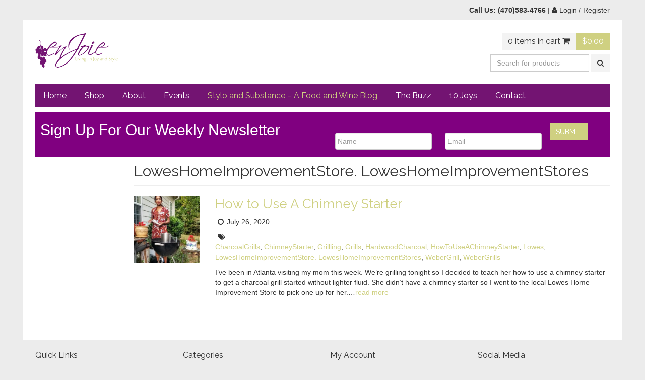

--- FILE ---
content_type: text/html; charset=UTF-8
request_url: https://www.enjoie.com/tag/loweshomeimprovementstore-loweshomeimprovementstores/
body_size: 21545
content:
<!doctype html>

<html class="no-js" lang="en-US">

<head>

    <meta charset="UTF-8">
<script type="text/javascript">
/* <![CDATA[ */
var gform;gform||(document.addEventListener("gform_main_scripts_loaded",function(){gform.scriptsLoaded=!0}),document.addEventListener("gform/theme/scripts_loaded",function(){gform.themeScriptsLoaded=!0}),window.addEventListener("DOMContentLoaded",function(){gform.domLoaded=!0}),gform={domLoaded:!1,scriptsLoaded:!1,themeScriptsLoaded:!1,isFormEditor:()=>"function"==typeof InitializeEditor,callIfLoaded:function(o){return!(!gform.domLoaded||!gform.scriptsLoaded||!gform.themeScriptsLoaded&&!gform.isFormEditor()||(gform.isFormEditor()&&console.warn("The use of gform.initializeOnLoaded() is deprecated in the form editor context and will be removed in Gravity Forms 3.1."),o(),0))},initializeOnLoaded:function(o){gform.callIfLoaded(o)||(document.addEventListener("gform_main_scripts_loaded",()=>{gform.scriptsLoaded=!0,gform.callIfLoaded(o)}),document.addEventListener("gform/theme/scripts_loaded",()=>{gform.themeScriptsLoaded=!0,gform.callIfLoaded(o)}),window.addEventListener("DOMContentLoaded",()=>{gform.domLoaded=!0,gform.callIfLoaded(o)}))},hooks:{action:{},filter:{}},addAction:function(o,r,e,t){gform.addHook("action",o,r,e,t)},addFilter:function(o,r,e,t){gform.addHook("filter",o,r,e,t)},doAction:function(o){gform.doHook("action",o,arguments)},applyFilters:function(o){return gform.doHook("filter",o,arguments)},removeAction:function(o,r){gform.removeHook("action",o,r)},removeFilter:function(o,r,e){gform.removeHook("filter",o,r,e)},addHook:function(o,r,e,t,n){null==gform.hooks[o][r]&&(gform.hooks[o][r]=[]);var d=gform.hooks[o][r];null==n&&(n=r+"_"+d.length),gform.hooks[o][r].push({tag:n,callable:e,priority:t=null==t?10:t})},doHook:function(r,o,e){var t;if(e=Array.prototype.slice.call(e,1),null!=gform.hooks[r][o]&&((o=gform.hooks[r][o]).sort(function(o,r){return o.priority-r.priority}),o.forEach(function(o){"function"!=typeof(t=o.callable)&&(t=window[t]),"action"==r?t.apply(null,e):e[0]=t.apply(null,e)})),"filter"==r)return e[0]},removeHook:function(o,r,t,n){var e;null!=gform.hooks[o][r]&&(e=(e=gform.hooks[o][r]).filter(function(o,r,e){return!!(null!=n&&n!=o.tag||null!=t&&t!=o.priority)}),gform.hooks[o][r]=e)}});
/* ]]> */
</script>


    <title>LowesHomeImprovementStore. LowesHomeImprovementStores Archives - enJoieenJoie</title>

    <meta name="viewport" content="width=device-width, initial-scale=1">



    <!-- visit http://www.modernizr.com/ if you need to create a different custom build -->

    <script src="https://www.enjoie.com/wp-content/themes/mad/assets/js/vendor/modernizr.js"></script>

    <!-- please make a custom build of the font -->

    <link href="//maxcdn.bootstrapcdn.com/font-awesome/4.2.0/css/font-awesome.min.css" rel="stylesheet">

    <!--<link href='http://fonts.googleapis.com/css?family=Oswald' rel='stylesheet' type='text/css'>-->
    <link href="https://fonts.googleapis.com/css?family=Raleway:200,400,600,800" rel="stylesheet">



    <meta name='robots' content='index, follow, max-image-preview:large, max-snippet:-1, max-video-preview:-1' />
	<style>img:is([sizes="auto" i], [sizes^="auto," i]) { contain-intrinsic-size: 3000px 1500px }</style>
	
	<!-- This site is optimized with the Yoast SEO plugin v25.6 - https://yoast.com/wordpress/plugins/seo/ -->
	<link rel="canonical" href="https://www.enjoie.com/tag/loweshomeimprovementstore-loweshomeimprovementstores/" />
	<meta property="og:locale" content="en_US" />
	<meta property="og:type" content="article" />
	<meta property="og:title" content="LowesHomeImprovementStore. LowesHomeImprovementStores Archives - enJoie" />
	<meta property="og:url" content="https://www.enjoie.com/tag/loweshomeimprovementstore-loweshomeimprovementstores/" />
	<meta property="og:site_name" content="enJoie" />
	<meta name="twitter:card" content="summary_large_image" />
	<script type="application/ld+json" class="yoast-schema-graph">{"@context":"https://schema.org","@graph":[{"@type":"CollectionPage","@id":"https://www.enjoie.com/tag/loweshomeimprovementstore-loweshomeimprovementstores/","url":"https://www.enjoie.com/tag/loweshomeimprovementstore-loweshomeimprovementstores/","name":"LowesHomeImprovementStore. LowesHomeImprovementStores Archives - enJoie","isPartOf":{"@id":"https://www.enjoie.com/#website"},"primaryImageOfPage":{"@id":"https://www.enjoie.com/tag/loweshomeimprovementstore-loweshomeimprovementstores/#primaryimage"},"image":{"@id":"https://www.enjoie.com/tag/loweshomeimprovementstore-loweshomeimprovementstores/#primaryimage"},"thumbnailUrl":"https://www.enjoie.com/wp-content/uploads/2018/08/JudiaGrillingChimneyStarter.jpg","breadcrumb":{"@id":"https://www.enjoie.com/tag/loweshomeimprovementstore-loweshomeimprovementstores/#breadcrumb"},"inLanguage":"en-US"},{"@type":"ImageObject","inLanguage":"en-US","@id":"https://www.enjoie.com/tag/loweshomeimprovementstore-loweshomeimprovementstores/#primaryimage","url":"https://www.enjoie.com/wp-content/uploads/2018/08/JudiaGrillingChimneyStarter.jpg","contentUrl":"https://www.enjoie.com/wp-content/uploads/2018/08/JudiaGrillingChimneyStarter.jpg","width":2168,"height":2682},{"@type":"BreadcrumbList","@id":"https://www.enjoie.com/tag/loweshomeimprovementstore-loweshomeimprovementstores/#breadcrumb","itemListElement":[{"@type":"ListItem","position":1,"name":"Home","item":"https://www.enjoie.com/"},{"@type":"ListItem","position":2,"name":"LowesHomeImprovementStore. LowesHomeImprovementStores"}]},{"@type":"WebSite","@id":"https://www.enjoie.com/#website","url":"https://www.enjoie.com/","name":"enJoie","description":"","potentialAction":[{"@type":"SearchAction","target":{"@type":"EntryPoint","urlTemplate":"https://www.enjoie.com/?s={search_term_string}"},"query-input":{"@type":"PropertyValueSpecification","valueRequired":true,"valueName":"search_term_string"}}],"inLanguage":"en-US"}]}</script>
	<!-- / Yoast SEO plugin. -->


<link rel="alternate" type="application/rss+xml" title="enJoie &raquo; Feed" href="https://www.enjoie.com/feed/" />
<link rel="alternate" type="application/rss+xml" title="enJoie &raquo; Comments Feed" href="https://www.enjoie.com/comments/feed/" />
<link rel="alternate" type="application/rss+xml" title="enJoie &raquo; LowesHomeImprovementStore. LowesHomeImprovementStores Tag Feed" href="https://www.enjoie.com/tag/loweshomeimprovementstore-loweshomeimprovementstores/feed/" />
<script type="text/javascript">
/* <![CDATA[ */
window._wpemojiSettings = {"baseUrl":"https:\/\/s.w.org\/images\/core\/emoji\/16.0.1\/72x72\/","ext":".png","svgUrl":"https:\/\/s.w.org\/images\/core\/emoji\/16.0.1\/svg\/","svgExt":".svg","source":{"concatemoji":"https:\/\/www.enjoie.com\/wp-includes\/js\/wp-emoji-release.min.js?ver=6.8.3"}};
/*! This file is auto-generated */
!function(s,n){var o,i,e;function c(e){try{var t={supportTests:e,timestamp:(new Date).valueOf()};sessionStorage.setItem(o,JSON.stringify(t))}catch(e){}}function p(e,t,n){e.clearRect(0,0,e.canvas.width,e.canvas.height),e.fillText(t,0,0);var t=new Uint32Array(e.getImageData(0,0,e.canvas.width,e.canvas.height).data),a=(e.clearRect(0,0,e.canvas.width,e.canvas.height),e.fillText(n,0,0),new Uint32Array(e.getImageData(0,0,e.canvas.width,e.canvas.height).data));return t.every(function(e,t){return e===a[t]})}function u(e,t){e.clearRect(0,0,e.canvas.width,e.canvas.height),e.fillText(t,0,0);for(var n=e.getImageData(16,16,1,1),a=0;a<n.data.length;a++)if(0!==n.data[a])return!1;return!0}function f(e,t,n,a){switch(t){case"flag":return n(e,"\ud83c\udff3\ufe0f\u200d\u26a7\ufe0f","\ud83c\udff3\ufe0f\u200b\u26a7\ufe0f")?!1:!n(e,"\ud83c\udde8\ud83c\uddf6","\ud83c\udde8\u200b\ud83c\uddf6")&&!n(e,"\ud83c\udff4\udb40\udc67\udb40\udc62\udb40\udc65\udb40\udc6e\udb40\udc67\udb40\udc7f","\ud83c\udff4\u200b\udb40\udc67\u200b\udb40\udc62\u200b\udb40\udc65\u200b\udb40\udc6e\u200b\udb40\udc67\u200b\udb40\udc7f");case"emoji":return!a(e,"\ud83e\udedf")}return!1}function g(e,t,n,a){var r="undefined"!=typeof WorkerGlobalScope&&self instanceof WorkerGlobalScope?new OffscreenCanvas(300,150):s.createElement("canvas"),o=r.getContext("2d",{willReadFrequently:!0}),i=(o.textBaseline="top",o.font="600 32px Arial",{});return e.forEach(function(e){i[e]=t(o,e,n,a)}),i}function t(e){var t=s.createElement("script");t.src=e,t.defer=!0,s.head.appendChild(t)}"undefined"!=typeof Promise&&(o="wpEmojiSettingsSupports",i=["flag","emoji"],n.supports={everything:!0,everythingExceptFlag:!0},e=new Promise(function(e){s.addEventListener("DOMContentLoaded",e,{once:!0})}),new Promise(function(t){var n=function(){try{var e=JSON.parse(sessionStorage.getItem(o));if("object"==typeof e&&"number"==typeof e.timestamp&&(new Date).valueOf()<e.timestamp+604800&&"object"==typeof e.supportTests)return e.supportTests}catch(e){}return null}();if(!n){if("undefined"!=typeof Worker&&"undefined"!=typeof OffscreenCanvas&&"undefined"!=typeof URL&&URL.createObjectURL&&"undefined"!=typeof Blob)try{var e="postMessage("+g.toString()+"("+[JSON.stringify(i),f.toString(),p.toString(),u.toString()].join(",")+"));",a=new Blob([e],{type:"text/javascript"}),r=new Worker(URL.createObjectURL(a),{name:"wpTestEmojiSupports"});return void(r.onmessage=function(e){c(n=e.data),r.terminate(),t(n)})}catch(e){}c(n=g(i,f,p,u))}t(n)}).then(function(e){for(var t in e)n.supports[t]=e[t],n.supports.everything=n.supports.everything&&n.supports[t],"flag"!==t&&(n.supports.everythingExceptFlag=n.supports.everythingExceptFlag&&n.supports[t]);n.supports.everythingExceptFlag=n.supports.everythingExceptFlag&&!n.supports.flag,n.DOMReady=!1,n.readyCallback=function(){n.DOMReady=!0}}).then(function(){return e}).then(function(){var e;n.supports.everything||(n.readyCallback(),(e=n.source||{}).concatemoji?t(e.concatemoji):e.wpemoji&&e.twemoji&&(t(e.twemoji),t(e.wpemoji)))}))}((window,document),window._wpemojiSettings);
/* ]]> */
</script>

<style id='wp-emoji-styles-inline-css' type='text/css'>

	img.wp-smiley, img.emoji {
		display: inline !important;
		border: none !important;
		box-shadow: none !important;
		height: 1em !important;
		width: 1em !important;
		margin: 0 0.07em !important;
		vertical-align: -0.1em !important;
		background: none !important;
		padding: 0 !important;
	}
</style>
<link rel='stylesheet' id='wp-block-library-css' href='https://www.enjoie.com/wp-includes/css/dist/block-library/style.min.css?ver=6.8.3' type='text/css' media='all' />
<style id='classic-theme-styles-inline-css' type='text/css'>
/*! This file is auto-generated */
.wp-block-button__link{color:#fff;background-color:#32373c;border-radius:9999px;box-shadow:none;text-decoration:none;padding:calc(.667em + 2px) calc(1.333em + 2px);font-size:1.125em}.wp-block-file__button{background:#32373c;color:#fff;text-decoration:none}
</style>
<link rel='stylesheet' id='wp-components-css' href='https://www.enjoie.com/wp-includes/css/dist/components/style.min.css?ver=6.8.3' type='text/css' media='all' />
<link rel='stylesheet' id='wp-preferences-css' href='https://www.enjoie.com/wp-includes/css/dist/preferences/style.min.css?ver=6.8.3' type='text/css' media='all' />
<link rel='stylesheet' id='wp-block-editor-css' href='https://www.enjoie.com/wp-includes/css/dist/block-editor/style.min.css?ver=6.8.3' type='text/css' media='all' />
<link rel='stylesheet' id='wp-reusable-blocks-css' href='https://www.enjoie.com/wp-includes/css/dist/reusable-blocks/style.min.css?ver=6.8.3' type='text/css' media='all' />
<link rel='stylesheet' id='wp-patterns-css' href='https://www.enjoie.com/wp-includes/css/dist/patterns/style.min.css?ver=6.8.3' type='text/css' media='all' />
<link rel='stylesheet' id='wp-editor-css' href='https://www.enjoie.com/wp-includes/css/dist/editor/style.min.css?ver=6.8.3' type='text/css' media='all' />
<link rel='stylesheet' id='sticky_block-css-css' href='https://www.enjoie.com/wp-content/plugins/sticky-block/dist/blocks.style.build.css?ver=1.11.1' type='text/css' media='all' />
<style id='global-styles-inline-css' type='text/css'>
:root{--wp--preset--aspect-ratio--square: 1;--wp--preset--aspect-ratio--4-3: 4/3;--wp--preset--aspect-ratio--3-4: 3/4;--wp--preset--aspect-ratio--3-2: 3/2;--wp--preset--aspect-ratio--2-3: 2/3;--wp--preset--aspect-ratio--16-9: 16/9;--wp--preset--aspect-ratio--9-16: 9/16;--wp--preset--color--black: #000000;--wp--preset--color--cyan-bluish-gray: #abb8c3;--wp--preset--color--white: #ffffff;--wp--preset--color--pale-pink: #f78da7;--wp--preset--color--vivid-red: #cf2e2e;--wp--preset--color--luminous-vivid-orange: #ff6900;--wp--preset--color--luminous-vivid-amber: #fcb900;--wp--preset--color--light-green-cyan: #7bdcb5;--wp--preset--color--vivid-green-cyan: #00d084;--wp--preset--color--pale-cyan-blue: #8ed1fc;--wp--preset--color--vivid-cyan-blue: #0693e3;--wp--preset--color--vivid-purple: #9b51e0;--wp--preset--gradient--vivid-cyan-blue-to-vivid-purple: linear-gradient(135deg,rgba(6,147,227,1) 0%,rgb(155,81,224) 100%);--wp--preset--gradient--light-green-cyan-to-vivid-green-cyan: linear-gradient(135deg,rgb(122,220,180) 0%,rgb(0,208,130) 100%);--wp--preset--gradient--luminous-vivid-amber-to-luminous-vivid-orange: linear-gradient(135deg,rgba(252,185,0,1) 0%,rgba(255,105,0,1) 100%);--wp--preset--gradient--luminous-vivid-orange-to-vivid-red: linear-gradient(135deg,rgba(255,105,0,1) 0%,rgb(207,46,46) 100%);--wp--preset--gradient--very-light-gray-to-cyan-bluish-gray: linear-gradient(135deg,rgb(238,238,238) 0%,rgb(169,184,195) 100%);--wp--preset--gradient--cool-to-warm-spectrum: linear-gradient(135deg,rgb(74,234,220) 0%,rgb(151,120,209) 20%,rgb(207,42,186) 40%,rgb(238,44,130) 60%,rgb(251,105,98) 80%,rgb(254,248,76) 100%);--wp--preset--gradient--blush-light-purple: linear-gradient(135deg,rgb(255,206,236) 0%,rgb(152,150,240) 100%);--wp--preset--gradient--blush-bordeaux: linear-gradient(135deg,rgb(254,205,165) 0%,rgb(254,45,45) 50%,rgb(107,0,62) 100%);--wp--preset--gradient--luminous-dusk: linear-gradient(135deg,rgb(255,203,112) 0%,rgb(199,81,192) 50%,rgb(65,88,208) 100%);--wp--preset--gradient--pale-ocean: linear-gradient(135deg,rgb(255,245,203) 0%,rgb(182,227,212) 50%,rgb(51,167,181) 100%);--wp--preset--gradient--electric-grass: linear-gradient(135deg,rgb(202,248,128) 0%,rgb(113,206,126) 100%);--wp--preset--gradient--midnight: linear-gradient(135deg,rgb(2,3,129) 0%,rgb(40,116,252) 100%);--wp--preset--font-size--small: 13px;--wp--preset--font-size--medium: 20px;--wp--preset--font-size--large: 36px;--wp--preset--font-size--x-large: 42px;--wp--preset--spacing--20: 0.44rem;--wp--preset--spacing--30: 0.67rem;--wp--preset--spacing--40: 1rem;--wp--preset--spacing--50: 1.5rem;--wp--preset--spacing--60: 2.25rem;--wp--preset--spacing--70: 3.38rem;--wp--preset--spacing--80: 5.06rem;--wp--preset--shadow--natural: 6px 6px 9px rgba(0, 0, 0, 0.2);--wp--preset--shadow--deep: 12px 12px 50px rgba(0, 0, 0, 0.4);--wp--preset--shadow--sharp: 6px 6px 0px rgba(0, 0, 0, 0.2);--wp--preset--shadow--outlined: 6px 6px 0px -3px rgba(255, 255, 255, 1), 6px 6px rgba(0, 0, 0, 1);--wp--preset--shadow--crisp: 6px 6px 0px rgba(0, 0, 0, 1);}:where(.is-layout-flex){gap: 0.5em;}:where(.is-layout-grid){gap: 0.5em;}body .is-layout-flex{display: flex;}.is-layout-flex{flex-wrap: wrap;align-items: center;}.is-layout-flex > :is(*, div){margin: 0;}body .is-layout-grid{display: grid;}.is-layout-grid > :is(*, div){margin: 0;}:where(.wp-block-columns.is-layout-flex){gap: 2em;}:where(.wp-block-columns.is-layout-grid){gap: 2em;}:where(.wp-block-post-template.is-layout-flex){gap: 1.25em;}:where(.wp-block-post-template.is-layout-grid){gap: 1.25em;}.has-black-color{color: var(--wp--preset--color--black) !important;}.has-cyan-bluish-gray-color{color: var(--wp--preset--color--cyan-bluish-gray) !important;}.has-white-color{color: var(--wp--preset--color--white) !important;}.has-pale-pink-color{color: var(--wp--preset--color--pale-pink) !important;}.has-vivid-red-color{color: var(--wp--preset--color--vivid-red) !important;}.has-luminous-vivid-orange-color{color: var(--wp--preset--color--luminous-vivid-orange) !important;}.has-luminous-vivid-amber-color{color: var(--wp--preset--color--luminous-vivid-amber) !important;}.has-light-green-cyan-color{color: var(--wp--preset--color--light-green-cyan) !important;}.has-vivid-green-cyan-color{color: var(--wp--preset--color--vivid-green-cyan) !important;}.has-pale-cyan-blue-color{color: var(--wp--preset--color--pale-cyan-blue) !important;}.has-vivid-cyan-blue-color{color: var(--wp--preset--color--vivid-cyan-blue) !important;}.has-vivid-purple-color{color: var(--wp--preset--color--vivid-purple) !important;}.has-black-background-color{background-color: var(--wp--preset--color--black) !important;}.has-cyan-bluish-gray-background-color{background-color: var(--wp--preset--color--cyan-bluish-gray) !important;}.has-white-background-color{background-color: var(--wp--preset--color--white) !important;}.has-pale-pink-background-color{background-color: var(--wp--preset--color--pale-pink) !important;}.has-vivid-red-background-color{background-color: var(--wp--preset--color--vivid-red) !important;}.has-luminous-vivid-orange-background-color{background-color: var(--wp--preset--color--luminous-vivid-orange) !important;}.has-luminous-vivid-amber-background-color{background-color: var(--wp--preset--color--luminous-vivid-amber) !important;}.has-light-green-cyan-background-color{background-color: var(--wp--preset--color--light-green-cyan) !important;}.has-vivid-green-cyan-background-color{background-color: var(--wp--preset--color--vivid-green-cyan) !important;}.has-pale-cyan-blue-background-color{background-color: var(--wp--preset--color--pale-cyan-blue) !important;}.has-vivid-cyan-blue-background-color{background-color: var(--wp--preset--color--vivid-cyan-blue) !important;}.has-vivid-purple-background-color{background-color: var(--wp--preset--color--vivid-purple) !important;}.has-black-border-color{border-color: var(--wp--preset--color--black) !important;}.has-cyan-bluish-gray-border-color{border-color: var(--wp--preset--color--cyan-bluish-gray) !important;}.has-white-border-color{border-color: var(--wp--preset--color--white) !important;}.has-pale-pink-border-color{border-color: var(--wp--preset--color--pale-pink) !important;}.has-vivid-red-border-color{border-color: var(--wp--preset--color--vivid-red) !important;}.has-luminous-vivid-orange-border-color{border-color: var(--wp--preset--color--luminous-vivid-orange) !important;}.has-luminous-vivid-amber-border-color{border-color: var(--wp--preset--color--luminous-vivid-amber) !important;}.has-light-green-cyan-border-color{border-color: var(--wp--preset--color--light-green-cyan) !important;}.has-vivid-green-cyan-border-color{border-color: var(--wp--preset--color--vivid-green-cyan) !important;}.has-pale-cyan-blue-border-color{border-color: var(--wp--preset--color--pale-cyan-blue) !important;}.has-vivid-cyan-blue-border-color{border-color: var(--wp--preset--color--vivid-cyan-blue) !important;}.has-vivid-purple-border-color{border-color: var(--wp--preset--color--vivid-purple) !important;}.has-vivid-cyan-blue-to-vivid-purple-gradient-background{background: var(--wp--preset--gradient--vivid-cyan-blue-to-vivid-purple) !important;}.has-light-green-cyan-to-vivid-green-cyan-gradient-background{background: var(--wp--preset--gradient--light-green-cyan-to-vivid-green-cyan) !important;}.has-luminous-vivid-amber-to-luminous-vivid-orange-gradient-background{background: var(--wp--preset--gradient--luminous-vivid-amber-to-luminous-vivid-orange) !important;}.has-luminous-vivid-orange-to-vivid-red-gradient-background{background: var(--wp--preset--gradient--luminous-vivid-orange-to-vivid-red) !important;}.has-very-light-gray-to-cyan-bluish-gray-gradient-background{background: var(--wp--preset--gradient--very-light-gray-to-cyan-bluish-gray) !important;}.has-cool-to-warm-spectrum-gradient-background{background: var(--wp--preset--gradient--cool-to-warm-spectrum) !important;}.has-blush-light-purple-gradient-background{background: var(--wp--preset--gradient--blush-light-purple) !important;}.has-blush-bordeaux-gradient-background{background: var(--wp--preset--gradient--blush-bordeaux) !important;}.has-luminous-dusk-gradient-background{background: var(--wp--preset--gradient--luminous-dusk) !important;}.has-pale-ocean-gradient-background{background: var(--wp--preset--gradient--pale-ocean) !important;}.has-electric-grass-gradient-background{background: var(--wp--preset--gradient--electric-grass) !important;}.has-midnight-gradient-background{background: var(--wp--preset--gradient--midnight) !important;}.has-small-font-size{font-size: var(--wp--preset--font-size--small) !important;}.has-medium-font-size{font-size: var(--wp--preset--font-size--medium) !important;}.has-large-font-size{font-size: var(--wp--preset--font-size--large) !important;}.has-x-large-font-size{font-size: var(--wp--preset--font-size--x-large) !important;}
:where(.wp-block-post-template.is-layout-flex){gap: 1.25em;}:where(.wp-block-post-template.is-layout-grid){gap: 1.25em;}
:where(.wp-block-columns.is-layout-flex){gap: 2em;}:where(.wp-block-columns.is-layout-grid){gap: 2em;}
:root :where(.wp-block-pullquote){font-size: 1.5em;line-height: 1.6;}
</style>
<style id='woocommerce-inline-inline-css' type='text/css'>
.woocommerce form .form-row .required { visibility: visible; }
</style>
<link rel='stylesheet' id='brands-styles-css' href='https://www.enjoie.com/wp-content/plugins/woocommerce/assets/css/brands.css?ver=10.0.5' type='text/css' media='all' />
<link rel='stylesheet' id='wgdr-css' href='https://www.enjoie.com/wp-content/plugins/woocommerce-google-dynamic-retargeting-tag/public/css/wgdr-frontend.css?ver=6.8.3' type='text/css' media='all' />
<link rel='stylesheet' id='mad-main-css' href='https://www.enjoie.com/wp-content/themes/mad/assets/css/main.min.css' type='text/css' media='all' />
<link rel='stylesheet' id='mad-custom-css' href='https://www.enjoie.com/wp-content/themes/madwoo-child-104/assets/css/custom.css' type='text/css' media='all' />
<script type="text/javascript" src="https://www.enjoie.com/wp-includes/js/jquery/jquery.min.js?ver=3.7.1" id="jquery-core-js"></script>
<script type="text/javascript" src="https://www.enjoie.com/wp-includes/js/jquery/jquery-migrate.min.js?ver=3.4.1" id="jquery-migrate-js"></script>
<script type="text/javascript" src="https://www.enjoie.com/wp-content/plugins/woocommerce/assets/js/jquery-blockui/jquery.blockUI.min.js?ver=2.7.0-wc.10.0.5" id="jquery-blockui-js" defer="defer" data-wp-strategy="defer"></script>
<script type="text/javascript" id="wc-add-to-cart-js-extra">
/* <![CDATA[ */
var wc_add_to_cart_params = {"ajax_url":"\/wp-admin\/admin-ajax.php","wc_ajax_url":"\/?wc-ajax=%%endpoint%%","i18n_view_cart":"View cart","cart_url":"https:\/\/www.enjoie.com\/cart\/","is_cart":"","cart_redirect_after_add":"no"};
/* ]]> */
</script>
<script type="text/javascript" src="https://www.enjoie.com/wp-content/plugins/woocommerce/assets/js/frontend/add-to-cart.min.js?ver=10.0.5" id="wc-add-to-cart-js" defer="defer" data-wp-strategy="defer"></script>
<script type="text/javascript" src="https://www.enjoie.com/wp-content/plugins/woocommerce/assets/js/js-cookie/js.cookie.min.js?ver=2.1.4-wc.10.0.5" id="js-cookie-js" defer="defer" data-wp-strategy="defer"></script>
<script type="text/javascript" id="woocommerce-js-extra">
/* <![CDATA[ */
var woocommerce_params = {"ajax_url":"\/wp-admin\/admin-ajax.php","wc_ajax_url":"\/?wc-ajax=%%endpoint%%","i18n_password_show":"Show password","i18n_password_hide":"Hide password"};
/* ]]> */
</script>
<script type="text/javascript" src="https://www.enjoie.com/wp-content/plugins/woocommerce/assets/js/frontend/woocommerce.min.js?ver=10.0.5" id="woocommerce-js" defer="defer" data-wp-strategy="defer"></script>
<link rel="https://api.w.org/" href="https://www.enjoie.com/wp-json/" /><link rel="alternate" title="JSON" type="application/json" href="https://www.enjoie.com/wp-json/wp/v2/tags/83" /><link rel="EditURI" type="application/rsd+xml" title="RSD" href="https://www.enjoie.com/xmlrpc.php?rsd" />
<!-- Starting: WooCommerce Conversion Tracking (https://wordpress.org/plugins/woocommerce-conversion-tracking/) -->
<!-- End: WooCommerce Conversion Tracking Codes -->
        <!--noptimize-->
        <!-- Global site tag (gtag.js) - Google Ads: 834877301 -->
        <script async
                src="https://www.googletagmanager.com/gtag/js?id=AW-834877301"></script>
        <script>
            window.dataLayer = window.dataLayer || [];

            function gtag() {
                dataLayer.push(arguments);
            }

            gtag('js', new Date());

            gtag('config', 'AW-834877301');
        </script>
        <!--/noptimize-->

        	<noscript><style>.woocommerce-product-gallery{ opacity: 1 !important; }</style></noscript>
	
<script>
  (function(i,s,o,g,r,a,m){i['GoogleAnalyticsObject']=r;i[r]=i[r]||function(){
  (i[r].q=i[r].q||[]).push(arguments)},i[r].l=1*new Date();a=s.createElement(o),
  m=s.getElementsByTagName(o)[0];a.async=1;a.src=g;m.parentNode.insertBefore(a,m)
  })(window,document,'script','https://www.google-analytics.com/analytics.js','ga');

  ga('create', 'UA-106367343-1', 'auto');
  ga('send', 'pageview');

</script>


<meta name="google-site-verification" content="yNCCxRQJm8FT1UbX_h-SoHy5X4-vxKBIe15Sk6q76WQ" />


<script type="text/javascript">
(function(a,e,c,f,g,h,b,d){var k={ak:"834877301",cl:"3Ty5CJCK-HQQ9e6MjgM",autoreplace:"(646) 403-3500"};a[c]=a[c]||function(){(a[c].q=a[c].q||[]).push(arguments)};a[g]||(a[g]=k.ak);b=e.createElement(h);b.async=1;b.src="//www.gstatic.com/wcm/loader.js";d=e.getElementsByTagName(h)[0];d.parentNode.insertBefore(b,d);a[f]=function(b,d,e){a[c](2,b,k,d,null,new Date,e)};a[f]()})(window,document,"_googWcmImpl","_googWcmGet","_googWcmAk","script");
</script>

<!-- Facebook Pixel Code -->
<script>
  !function(f,b,e,v,n,t,s)
  {if(f.fbq)return;n=f.fbq=function(){n.callMethod?
  n.callMethod.apply(n,arguments):n.queue.push(arguments)};
  if(!f._fbq)f._fbq=n;n.push=n;n.loaded=!0;n.version='2.0';
  n.queue=[];t=b.createElement(e);t.async=!0;
  t.src=v;s=b.getElementsByTagName(e)[0];
  s.parentNode.insertBefore(t,s)}(window, document,'script',
  'https://connect.facebook.net/en_US/fbevents.js');
  fbq('init', '510156092667162');
  fbq('track', 'PageView');
</script>
<noscript><img height="1" width="1" style="display:none"
  src="https://www.facebook.com/tr?id=510156092667162&ev=PageView&noscript=1"
/></noscript>
<!-- End Facebook Pixel Code -->

</head>
<body class="archive tag tag-loweshomeimprovementstore-loweshomeimprovementstores tag-83 wp-theme-mad wp-child-theme-madwoo-child-104 theme-mad woocommerce-no-js" itemscope itemtype="http://schema.org/WebPage">

    <!--[if lte IE 8]>
        <p class="browserupgrade">You are using an <strong>outdated</strong> browser. Please <a href="http://browsehappy.com/">upgrade your browser</a> to improve your experience.</p>
    <![endif]-->

    






<div id="header-top" class="site-header-top">



    <!-- start desktop header top -->



    <div class="container text-right hidden-xs hidden-sm">



        <p class="bottom">



        <strong>Call Us: <a href="tel:470-583-4766">(470)583-4766</a></strong> |



        


            <a href="https://www.enjoie.com/my-account/" title="Login / Register"><i class="fa fa-user"></i> Login / Register</a>



        


        </p>



    </div>



    <!-- start mobile header top -->



    <div class="container visible-xs visible-sm">



        <div class="row">



            <div class="col-xs-3">



                <button class="btn btn-link btn-mobile-nav toggle-mobile-nav"><i class="fa fa-bars"></i></button>



            </div>



            <div class="col-xs-9">



                <div class="text-right">



                    <a class="btn btn-link btn-mobile-cart" href="https://www.enjoie.com/cart/" title="View your shopping cart">



                        <i class="fa fa-shopping-cart"></i>



                        0


                        (<span class="woocommerce-Price-amount amount"><bdi><span class="woocommerce-Price-currencySymbol">&#36;</span>0.00</bdi></span>)



                    </a>



                </div>



            </div>



        </div>



    </div>



</div>







<div class="site-wrap">



    <header class="site-header" role="banner" itemscope itemtype="http://schema.org/WPHeader">



        <div class="site-header-main">



            <div class="container">



                <div class="row">



                    <div class="site-header-logo col-md-6">



                        <h1 class="logo">



                            <a href="https://www.enjoie.com/" itemscope itemtype="http://schema.org/Brand">



                                <img class="img-responsive" src="https://www.enjoie.com/wp-content/themes/madwoo-child-104/assets/img/logo-1.png" alt="enJoie" itemprop="logo">



                            </a>



                        </h1>



                    </div>



                    <div class="col-md-6 text-right hidden-xs hidden-sm">



                        <div class="header-cart clearfix">



                            <p class="bg-primary"><span class="woocommerce-Price-amount amount"><bdi><span class="woocommerce-Price-currencySymbol">&#36;</span>0.00</bdi></span></p>



                            <p><a href="https://www.enjoie.com/cart/" title="View your shopping cart">0 items in cart <i class="fa fa-shopping-cart"></i></a></p>



                        </div>



                        <form role="search" method="get" id="searchform" class="form-inline" action="https://www.enjoie.com/">



                            <div>



                                <input class="form-control" type="text" value="" name="s" id="s" placeholder="Search for products">



                                <button class="btn btn-default" type="submit" id="searchsubmit"><i class="fa fa-search"></i></button>



                                <input type="hidden" name="post_type" value="product">



                            </div>



                        </form>



                    </div>



                </div>



            </div>



        </div>







        <div class="container">



            <div class="row">



                <div class="col-xs-12">



                    <nav class="site-header-nav hidden-xs hidden-sm" role="navigation" itemscope itemtype="http://schema.org/SiteNavigationElement">



                        


                        <h2 class="sr-only">Primary Navigation</h2>



                        <a class="sr-only" href="#site-main-content" title="Go to main content">Go to main content</a>



                        <div class="main-nav">



                            <ul><li class="menu-home"><a href="https://www.enjoie.com/">Home</a></li>
<li class="menu-shop"><a href="https://www.enjoie.com/shop/">Shop</a></li>
<li class="menu-about"><a href="https://www.enjoie.com/about/">About</a></li>
<li class="menu-events"><a href="https://www.enjoie.com/events/">Events</a></li>
<li class="active menu-stylo-and-substance-a-food-and-wine-blog"><a href="https://www.enjoie.com/blog/">Stylo and Substance – A Food and Wine Blog</a></li>
<li class="menu-the-buzz"><a href="https://www.enjoie.com/the-buzz/">The Buzz</a></li>
<li class="menu-10-joys"><a href="https://www.enjoie.com/10-joys/">10 Joys</a></li>
<li class="menu-contact"><a href="https://www.enjoie.com/contact/">Contact</a></li>
</ul>


                        </div>



                    </nav>



                </div>



            </div>



        </div>



    </header>



    <!-- /.site-header -->







    <div class="mobile-nav-wrap visible-xs visible-sm">



        <p class="text-right bottom"><a class="mobile-nav-close toggle-mobile-nav"><i class="fa fa-times"></i></a></p>



        <nav role="navigation" itemscope itemtype="http://schema.org/SiteNavigationElement">



            <h3>Categories</h3>



            <ul class="woo-category-nav"><li class="cat-item cat-item-23"><a href="https://www.enjoie.com/product-category/all/">All</a></li>
<li class="cat-item cat-item-18"><a href="https://www.enjoie.com/product-category/food/">Food</a></li>
<li class="cat-item cat-item-16"><a href="https://www.enjoie.com/product-category/gift-baskets/">Gift Baskets</a></li>
<li class="cat-item cat-item-17"><a href="https://www.enjoie.com/product-category/lifestyle/">Lifestyle</a></li>
<li class="cat-item cat-item-19"><a href="https://www.enjoie.com/product-category/stylo-substance/">Stylo &amp; Substance</a></li>
<li class="cat-item cat-item-85"><a href="https://www.enjoie.com/product-category/uncategorized/">Uncategorized</a></li>
<li class="cat-item cat-item-87"><a href="https://www.enjoie.com/product-category/wine-bags/">Wine bags</a></li>
</ul>


            <h3>Site Information</h3>



            <ul class="mobile-nav"><li class="menu-home"><a href="https://www.enjoie.com/">Home</a></li>
<li class="menu-shop"><a href="https://www.enjoie.com/shop/">Shop</a></li>
<li class="menu-about"><a href="https://www.enjoie.com/about/">About</a></li>
<li class="menu-events"><a href="https://www.enjoie.com/events/">Events</a></li>
<li class="active menu-stylo-and-substance-a-food-and-wine-blog"><a href="https://www.enjoie.com/blog/">Stylo and Substance – A Food and Wine Blog</a></li>
<li class="menu-the-buzz"><a href="https://www.enjoie.com/the-buzz/">The Buzz</a></li>
<li class="menu-10-joys"><a href="https://www.enjoie.com/10-joys/">10 Joys</a></li>
<li class="menu-contact"><a href="https://www.enjoie.com/contact/">Contact</a></li>
</ul>


        </nav>



    </div>


  <div class="container">
    <div class="header-form">
        <div class="row">
            <div class="col-sm-6">
                <p class="newsletter-text">Sign Up For Our Weekly Newsletter</p>
            </div>
            <div class="col-sm-6">
                
                <div class='gf_browser_unknown gform_wrapper gform_legacy_markup_wrapper gform-theme--no-framework' data-form-theme='legacy' data-form-index='0' id='gform_wrapper_2' ><form method='post' enctype='multipart/form-data'  id='gform_2'  action='/tag/loweshomeimprovementstore-loweshomeimprovementstores/' data-formid='2' novalidate>
                        <div class='gform-body gform_body'><ul id='gform_fields_2' class='gform_fields top_label form_sublabel_below description_below validation_below'><li id="field_2_1" class="gfield gfield--type-text gf_left_half field_sublabel_below gfield--no-description field_description_below field_validation_below gfield_visibility_visible"  ><label class='gfield_label gform-field-label' for='input_2_1'>Name</label><div class='ginput_container ginput_container_text'><input name='input_1' id='input_2_1' type='text' value='' class='medium'    placeholder='Name'  aria-invalid="false"   /></div></li><li id="field_2_2" class="gfield gfield--type-email gf_right_half gfield_contains_required field_sublabel_below gfield--no-description field_description_below field_validation_below gfield_visibility_visible"  ><label class='gfield_label gform-field-label' for='input_2_2'>Email<span class="gfield_required"><span class="gfield_required gfield_required_asterisk">*</span></span></label><div class='ginput_container ginput_container_email'>
                            <input name='input_2' id='input_2_2' type='email' value='' class='medium'   placeholder='Email' aria-required="true" aria-invalid="false"  />
                        </div></li></ul></div>
        <div class='gform-footer gform_footer top_label'> <input type='submit' id='gform_submit_button_2' class='gform_button button' onclick='gform.submission.handleButtonClick(this);' data-submission-type='submit' value='Submit'  /> 
            <input type='hidden' class='gform_hidden' name='gform_submission_method' data-js='gform_submission_method_2' value='postback' />
            <input type='hidden' class='gform_hidden' name='gform_theme' data-js='gform_theme_2' id='gform_theme_2' value='legacy' />
            <input type='hidden' class='gform_hidden' name='gform_style_settings' data-js='gform_style_settings_2' id='gform_style_settings_2' value='[]' />
            <input type='hidden' class='gform_hidden' name='is_submit_2' value='1' />
            <input type='hidden' class='gform_hidden' name='gform_submit' value='2' />
            
            <input type='hidden' class='gform_hidden' name='gform_unique_id' value='' />
            <input type='hidden' class='gform_hidden' name='state_2' value='WyJbXSIsIjBiZDI5ZjkzZmI1MmRmYjg3NjVjOTdiNmU0NzNhYTJhIl0=' />
            <input type='hidden' autocomplete='off' class='gform_hidden' name='gform_target_page_number_2' id='gform_target_page_number_2' value='0' />
            <input type='hidden' autocomplete='off' class='gform_hidden' name='gform_source_page_number_2' id='gform_source_page_number_2' value='1' />
            <input type='hidden' name='gform_field_values' value='' />
            
        </div>
                        </form>
                        </div><script type="text/javascript">
/* <![CDATA[ */
 gform.initializeOnLoaded( function() {gformInitSpinner( 2, 'https://www.enjoie.com/wp-content/plugins/gravityforms/images/spinner.svg', true );jQuery('#gform_ajax_frame_2').on('load',function(){var contents = jQuery(this).contents().find('*').html();var is_postback = contents.indexOf('GF_AJAX_POSTBACK') >= 0;if(!is_postback){return;}var form_content = jQuery(this).contents().find('#gform_wrapper_2');var is_confirmation = jQuery(this).contents().find('#gform_confirmation_wrapper_2').length > 0;var is_redirect = contents.indexOf('gformRedirect(){') >= 0;var is_form = form_content.length > 0 && ! is_redirect && ! is_confirmation;var mt = parseInt(jQuery('html').css('margin-top'), 10) + parseInt(jQuery('body').css('margin-top'), 10) + 100;if(is_form){jQuery('#gform_wrapper_2').html(form_content.html());if(form_content.hasClass('gform_validation_error')){jQuery('#gform_wrapper_2').addClass('gform_validation_error');} else {jQuery('#gform_wrapper_2').removeClass('gform_validation_error');}setTimeout( function() { /* delay the scroll by 50 milliseconds to fix a bug in chrome */  }, 50 );if(window['gformInitDatepicker']) {gformInitDatepicker();}if(window['gformInitPriceFields']) {gformInitPriceFields();}var current_page = jQuery('#gform_source_page_number_2').val();gformInitSpinner( 2, 'https://www.enjoie.com/wp-content/plugins/gravityforms/images/spinner.svg', true );jQuery(document).trigger('gform_page_loaded', [2, current_page]);window['gf_submitting_2'] = false;}else if(!is_redirect){var confirmation_content = jQuery(this).contents().find('.GF_AJAX_POSTBACK').html();if(!confirmation_content){confirmation_content = contents;}jQuery('#gform_wrapper_2').replaceWith(confirmation_content);jQuery(document).trigger('gform_confirmation_loaded', [2]);window['gf_submitting_2'] = false;wp.a11y.speak(jQuery('#gform_confirmation_message_2').text());}else{jQuery('#gform_2').append(contents);if(window['gformRedirect']) {gformRedirect();}}jQuery(document).trigger("gform_pre_post_render", [{ formId: "2", currentPage: "current_page", abort: function() { this.preventDefault(); } }]);        if (event && event.defaultPrevented) {                return;        }        const gformWrapperDiv = document.getElementById( "gform_wrapper_2" );        if ( gformWrapperDiv ) {            const visibilitySpan = document.createElement( "span" );            visibilitySpan.id = "gform_visibility_test_2";            gformWrapperDiv.insertAdjacentElement( "afterend", visibilitySpan );        }        const visibilityTestDiv = document.getElementById( "gform_visibility_test_2" );        let postRenderFired = false;        function triggerPostRender() {            if ( postRenderFired ) {                return;            }            postRenderFired = true;            gform.core.triggerPostRenderEvents( 2, current_page );            if ( visibilityTestDiv ) {                visibilityTestDiv.parentNode.removeChild( visibilityTestDiv );            }        }        function debounce( func, wait, immediate ) {            var timeout;            return function() {                var context = this, args = arguments;                var later = function() {                    timeout = null;                    if ( !immediate ) func.apply( context, args );                };                var callNow = immediate && !timeout;                clearTimeout( timeout );                timeout = setTimeout( later, wait );                if ( callNow ) func.apply( context, args );            };        }        const debouncedTriggerPostRender = debounce( function() {            triggerPostRender();        }, 200 );        if ( visibilityTestDiv && visibilityTestDiv.offsetParent === null ) {            const observer = new MutationObserver( ( mutations ) => {                mutations.forEach( ( mutation ) => {                    if ( mutation.type === 'attributes' && visibilityTestDiv.offsetParent !== null ) {                        debouncedTriggerPostRender();                        observer.disconnect();                    }                });            });            observer.observe( document.body, {                attributes: true,                childList: false,                subtree: true,                attributeFilter: [ 'style', 'class' ],            });        } else {            triggerPostRender();        }    } );} ); 
/* ]]> */
</script>
            </div>
        </div>
    </div>
 </div>




    <div class="site-content">
    <div class="container">
        <div class="row">

            <aside class="site-sidebar hidden-xs hidden-sm col-md-3 col-lg-2" role="complementary" itemscope itemtype="http://schema.org/WPSideBar">
        <h2 class="sr-only">Sidebar</h2>
    </aside>
<!-- /.site-sidebar -->
            <main class="site-main-content col-md-9 col-lg-10" id="site-main-content" role="main" itemprop="mainContentOfPage">
                <article itemscope itemtype="http://schema.org/Blog">

    <div class="page-header">
    <h1 class="page-header-title" itemprop="headline">LowesHomeImprovementStore. LowesHomeImprovementStores</h1>
</div>
    <div class="term-description" itemprop="about"></div>
    
        
                <article class="post-archive post-758 post type-post status-publish format-standard has-post-thumbnail category-blog tag-charcoalgrills tag-chimneystarter tag-grillling tag-grills tag-hardwoodcharcoal tag-howtouseachimneystarter tag-lowes tag-loweshomeimprovementstore-loweshomeimprovementstores tag-webergrill tag-webergrills" itemprop="blogPost" itemscope itemtype="http://schema.org/BlogPosting">
            <div class="row">
                                                    <div class="col-xs-12 col-sm-2">
                        <a class="post-thumbnail" href="https://www.enjoie.com/blog/use-chimney-starter/" title="How to Use A Chimney Starter">
                        <img width="291" height="291" src="https://www.enjoie.com/wp-content/uploads/2018/08/JudiaGrillingChimneyStarter-291x291.jpg" class=" wp-post-image" alt="" itemprop="thumbnailUrl" decoding="async" fetchpriority="high" srcset="https://www.enjoie.com/wp-content/uploads/2018/08/JudiaGrillingChimneyStarter-291x291.jpg 291w, https://www.enjoie.com/wp-content/uploads/2018/08/JudiaGrillingChimneyStarter-180x180.jpg 180w, https://www.enjoie.com/wp-content/uploads/2018/08/JudiaGrillingChimneyStarter-300x300.jpg 300w, https://www.enjoie.com/wp-content/uploads/2018/08/JudiaGrillingChimneyStarter-600x600.jpg 600w" sizes="(max-width: 291px) 100vw, 291px" />                        </a>
                    </div>
                                <div class="col-xs-12 col-sm-10">
                    <header class="post-header">
                        <h2 class="post-header-title" itemprop="headline"><a href="https://www.enjoie.com/blog/use-chimney-starter/">How to Use A Chimney Starter</a></h2>
                        <div class="post-meta">

        <!-- <dl class="post-meta-author">
        <dt>By: </dt>
        <dd>
            <a href="https://www.enjoie.com/author/enjoielife/">Judia Black</a>
        </dd>
    </dl> -->
    
    <dl class="post-meta-date">
        <dt><span class="fa fa-clock-o" aria-hidden="true"></span><span class="sr-only">Posted on:</span></dt>
            <dd>
                <time itemprop="datePublished" datetime="2020-07-26T16:22:20+00:00">
                    July 26, 2020                </time>
        </dd>
    </dl>

    
    <!-- <dl class="post-meta-cats">
        <dt><span class="fa fa-folder-open" aria-hidden="true"></span><span class="sr-only">Categories:</span></dt>
        <dd itemprop="articleSection">
            <a href="https://www.enjoie.com/category/blog/" rel="tag">Blog</a>        </dd>
    </dl> -->

        <dl class="post-meta-tags">
        <dt><span class="fa fa-tags" aria-hidden="true"></span><span class="sr-only">Tags:</span></dt>
        <dd itemprop="articleSection">
            <a href="https://www.enjoie.com/tag/charcoalgrills/" rel="tag">CharcoalGrills</a>, <a href="https://www.enjoie.com/tag/chimneystarter/" rel="tag">ChimneyStarter</a>, <a href="https://www.enjoie.com/tag/grillling/" rel="tag">Grillling</a>, <a href="https://www.enjoie.com/tag/grills/" rel="tag">Grills</a>, <a href="https://www.enjoie.com/tag/hardwoodcharcoal/" rel="tag">HardwoodCharcoal</a>, <a href="https://www.enjoie.com/tag/howtouseachimneystarter/" rel="tag">HowToUseAChimneyStarter</a>, <a href="https://www.enjoie.com/tag/lowes/" rel="tag">Lowes</a>, <a href="https://www.enjoie.com/tag/loweshomeimprovementstore-loweshomeimprovementstores/" rel="tag">LowesHomeImprovementStore. LowesHomeImprovementStores</a>, <a href="https://www.enjoie.com/tag/webergrill/" rel="tag">WeberGrill</a>, <a href="https://www.enjoie.com/tag/webergrills/" rel="tag">WeberGrills</a>        </dd>
    </dl>
    
    </div>                    </header>

                    <div class="post-description clearfix" itemprop="description">
                        <p class="post-excerpt"><span>I&#8217;ve been in Atlanta visiting my mom this week. We&#8217;re grilling tonight so I decided to teach her how to use a chimney starter to get a charcoal grill started without lighter fluid. She didn&#8217;t have a chimney starter so I went to the local Lowes Home Improvement Store to pick one up for her.&hellip;<a href="https://www.enjoie.com/blog/use-chimney-starter/" class="read-more-link inline " title="Read Full Post" rel="bookmark">read&nbsp;more</a></span></p>                    </div>
                </div>
            </div>
        </article>

        
    <nav class="pagination-nav"><h2 class="sr-only">Pagination</h2></nav>
</article>            </main>
        </div>
        <!--/.row-->
    </div>
    <!--/.container-->

    </div><!-- /.site-content -->



    <!--<div class="container">

        <div class="footer-newsletter hidden-xs">

            <div class="row">

                <div class="col-sm-4">

                    <h4>Sign up for our newsletter</h4>

                    <p>Get great deals sent directly to your inbox!</p>

                </div>

                <div class="col-sm-8">

                    <form class="form-inline text-right" action="#" method="post" id="mc-embedded-subscribe-form" name="mc-embedded-subscribe-form" target="_blank">

                        <div class="form-group">

                            <label class="sr-only" for="mce-FNAME">First Name</label>

                            <input type="text" value="" name="FNAME" class="form-control" id="mce-FNAME" placeholder="First Name">

                        </div>

                        <div class="form-group">

                            <label class="sr-only" for="mce-EMAIL">Email address</label>

                            <input type="email" value="" name="EMAIL" class="form-control" id="mce-EMAIL" placeholder="Enter Email">

                        </div>

                        <input type="submit" value="Subscribe" name="subscribe" id="mc-embedded-subscribe" class="btn btn-primary">

                    </form>

                </div>

            </div>

        </div>

    </div>-->

</div><!-- /.site-wrap -->



<footer class="site-footer" role="contentinfo" itemscope itemtype="http://schema.org/WPFooter">

    <section class="container">

        <div class="row">

            <div class="col-xs-12">

                
                <h2 class="sr-only">Footer</h2>



                


                <aside id="footer-widget-area" class="row">
    <div class="footer-widget-col col-sm-3">
        <section class="widget-1 widget-first footer-widget nav_menu-2 widget_nav_menu"><div class="footer-widget-inner"><h3 class="widget-title">Quick Links</h3><div class="menu-primary-navigation-container"><ul id="menu-primary-navigation-2" class="menu"><li class="menu-home"><a href="https://www.enjoie.com/">Home</a></li>
<li class="menu-shop"><a href="https://www.enjoie.com/shop/">Shop</a></li>
<li class="menu-about"><a href="https://www.enjoie.com/about/">About</a></li>
<li class="menu-events"><a href="https://www.enjoie.com/events/">Events</a></li>
<li class="active menu-stylo-and-substance-a-food-and-wine-blog"><a href="https://www.enjoie.com/blog/">Stylo and Substance – A Food and Wine Blog</a></li>
<li class="menu-the-buzz"><a href="https://www.enjoie.com/the-buzz/">The Buzz</a></li>
<li class="menu-10-joys"><a href="https://www.enjoie.com/10-joys/">10 Joys</a></li>
<li class="menu-contact"><a href="https://www.enjoie.com/contact/">Contact</a></li>
</ul></div></div></section>    </div>
    <div class="footer-widget-col col-sm-3">
        <section class="widget-1 widget-first footer-widget woocommerce_product_categories-3 woocommerce widget_product_categories"><div class="footer-widget-inner"><h3 class="widget-title">Categories</h3><ul class="product-categories"><li class="cat-item cat-item-23"><a href="https://www.enjoie.com/product-category/all/">All</a></li>
<li class="cat-item cat-item-18"><a href="https://www.enjoie.com/product-category/food/">Food</a></li>
<li class="cat-item cat-item-16"><a href="https://www.enjoie.com/product-category/gift-baskets/">Gift Baskets</a></li>
<li class="cat-item cat-item-17"><a href="https://www.enjoie.com/product-category/lifestyle/">Lifestyle</a></li>
<li class="cat-item cat-item-20"><a href="https://www.enjoie.com/product-category/philanthropy/">Philanthropy</a></li>
<li class="cat-item cat-item-19"><a href="https://www.enjoie.com/product-category/stylo-substance/">Stylo &amp; Substance</a></li>
<li class="cat-item cat-item-85"><a href="https://www.enjoie.com/product-category/uncategorized/">Uncategorized</a></li>
<li class="cat-item cat-item-87"><a href="https://www.enjoie.com/product-category/wine-bags/">Wine bags</a></li>
</ul></div></section>    </div>
    <div class="footer-widget-col col-sm-3">
        <section class="widget-1 widget-first footer-widget nav_menu-3 widget_nav_menu"><div class="footer-widget-inner"><h3 class="widget-title">My Account</h3><div class="menu-account-container"><ul id="menu-account" class="menu"><li class="menu-my-account"><a href="https://www.enjoie.com/my-account/">my account</a></li>
<li class="menu-checkout"><a href="https://www.enjoie.com/checkout/">checkout</a></li>
<li class="menu-cart"><a href="https://www.enjoie.com/cart/">cart</a></li>
<li class="menu-terms-and-conditions"><a href="https://www.enjoie.com/terms-and-conditions/">Terms and Conditions</a></li>
<li class="menu-shipping-return-policy"><a href="https://www.enjoie.com/shipping-return-policy/">Shipping Return Policy</a></li>
<li class="menu-privacy-policy"><a href="https://www.enjoie.com/privacy-policy/">Privacy Policy</a></li>
</ul></div></div></section>    </div>
    <div class="footer-widget-col col-sm-3">
        <section class="widget_text widget-1 widget-first footer-widget custom_html-2 widget_custom_html"><div class="widget_text footer-widget-inner"><h3 class="widget-title">Social Media</h3><div class="textwidget custom-html-widget"><p class="social-media"><a href="https://www.facebook.com/EnjoieLife" target="_blank"><i class="fa fa-facebook fa-lg" aria-hidden="true"></i></a>

<a href="https://twitter.com/enjoielife" target="_blank"><i class="fa fa-twitter fa-lg" aria-hidden="true"></i></a>

<a href="https://www.instagram.com/enjoielife/" target="_blank"><i class="fa fa-instagram fa-lg" aria-hidden="true"></i></a>

<a href="https://plus.google.com/u/0/110564646913144326917" target="_blank"><i class="fa fa-google-plus fa-lg" aria-hidden="true"></i></a>

<a href="https://www.youtube.com/user/judiablack"><i class="fa fa-youtube fa-lg" aria-hidden="true"></i></a>
</p></div></div></section>    </div>
</aside>

            </div>

        </div>

    </section>

    <div class="site-footer-bottom">

        <div class="container">

            <p><small>&copy; 2026 enJoie. Powered by <a href="http://www.ecommercemarketing360.com/" target="_blank">eCommerce Marketing 360&reg;</a></small></p>

        </div>

    </div>

</footer><!-- /.site-footer -->



<script type="speculationrules">
{"prefetch":[{"source":"document","where":{"and":[{"href_matches":"\/*"},{"not":{"href_matches":["\/wp-*.php","\/wp-admin\/*","\/wp-content\/uploads\/*","\/wp-content\/*","\/wp-content\/plugins\/*","\/wp-content\/themes\/madwoo-child-104\/*","\/wp-content\/themes\/mad\/*","\/*\\?(.+)"]}},{"not":{"selector_matches":"a[rel~=\"nofollow\"]"}},{"not":{"selector_matches":".no-prefetch, .no-prefetch a"}}]},"eagerness":"conservative"}]}
</script>

        <!-- START Google Code for Dynamic Retargeting -->
            <script type="text/javascript">
                
                gtag('event', 'page_view', {
                    'send_to'       : 'AW-834877301',
                    'ecomm_pagetype': 'other'
                });
            </script>
            
        <!-- END Google Code for Dynamic Retargeting -->

        	<script type='text/javascript'>
		(function () {
			var c = document.body.className;
			c = c.replace(/woocommerce-no-js/, 'woocommerce-js');
			document.body.className = c;
		})();
	</script>
	<link rel='stylesheet' id='wc-blocks-style-css' href='https://www.enjoie.com/wp-content/plugins/woocommerce/assets/client/blocks/wc-blocks.css?ver=wc-10.0.5' type='text/css' media='all' />
<link rel='stylesheet' id='gforms_reset_css-css' href='https://www.enjoie.com/wp-content/plugins/gravityforms/legacy/css/formreset.min.css?ver=2.9.14' type='text/css' media='all' />
<link rel='stylesheet' id='gforms_formsmain_css-css' href='https://www.enjoie.com/wp-content/plugins/gravityforms/legacy/css/formsmain.min.css?ver=2.9.14' type='text/css' media='all' />
<link rel='stylesheet' id='gforms_ready_class_css-css' href='https://www.enjoie.com/wp-content/plugins/gravityforms/legacy/css/readyclass.min.css?ver=2.9.14' type='text/css' media='all' />
<link rel='stylesheet' id='gforms_browsers_css-css' href='https://www.enjoie.com/wp-content/plugins/gravityforms/legacy/css/browsers.min.css?ver=2.9.14' type='text/css' media='all' />
<script type="text/javascript" src="https://www.enjoie.com/wp-content/plugins/sticky-block/dist/sticky-block.min.js?ver=1.0" id="sticky_block-js-js"></script>
<script type="text/javascript" src="https://www.enjoie.com/wp-content/plugins/woocommerce/assets/js/sourcebuster/sourcebuster.min.js?ver=10.0.5" id="sourcebuster-js-js"></script>
<script type="text/javascript" id="wc-order-attribution-js-extra">
/* <![CDATA[ */
var wc_order_attribution = {"params":{"lifetime":1.0000000000000000818030539140313095458623138256371021270751953125e-5,"session":30,"base64":false,"ajaxurl":"https:\/\/www.enjoie.com\/wp-admin\/admin-ajax.php","prefix":"wc_order_attribution_","allowTracking":true},"fields":{"source_type":"current.typ","referrer":"current_add.rf","utm_campaign":"current.cmp","utm_source":"current.src","utm_medium":"current.mdm","utm_content":"current.cnt","utm_id":"current.id","utm_term":"current.trm","utm_source_platform":"current.plt","utm_creative_format":"current.fmt","utm_marketing_tactic":"current.tct","session_entry":"current_add.ep","session_start_time":"current_add.fd","session_pages":"session.pgs","session_count":"udata.vst","user_agent":"udata.uag"}};
/* ]]> */
</script>
<script type="text/javascript" src="https://www.enjoie.com/wp-content/plugins/woocommerce/assets/js/frontend/order-attribution.min.js?ver=10.0.5" id="wc-order-attribution-js"></script>
<script type="text/javascript" src="https://www.enjoie.com/wp-content/themes/mad/assets/js/main.min.js" id="mad-main-js-js"></script>
<script type="text/javascript" src="https://www.enjoie.com/wp-content/themes/madwoo-child-104/assets/js/custom.js" id="mad-custom-js-js"></script>
<script type="text/javascript" src="https://www.enjoie.com/wp-includes/js/dist/dom-ready.min.js?ver=f77871ff7694fffea381" id="wp-dom-ready-js"></script>
<script type="text/javascript" src="https://www.enjoie.com/wp-includes/js/dist/hooks.min.js?ver=4d63a3d491d11ffd8ac6" id="wp-hooks-js"></script>
<script type="text/javascript" src="https://www.enjoie.com/wp-includes/js/dist/i18n.min.js?ver=5e580eb46a90c2b997e6" id="wp-i18n-js"></script>
<script type="text/javascript" id="wp-i18n-js-after">
/* <![CDATA[ */
wp.i18n.setLocaleData( { 'text direction\u0004ltr': [ 'ltr' ] } );
/* ]]> */
</script>
<script type="text/javascript" src="https://www.enjoie.com/wp-includes/js/dist/a11y.min.js?ver=3156534cc54473497e14" id="wp-a11y-js"></script>
<script type="text/javascript" defer='defer' src="https://www.enjoie.com/wp-content/plugins/gravityforms/js/jquery.json.min.js?ver=2.9.14" id="gform_json-js"></script>
<script type="text/javascript" id="gform_gravityforms-js-extra">
/* <![CDATA[ */
var gform_i18n = {"datepicker":{"days":{"monday":"Mo","tuesday":"Tu","wednesday":"We","thursday":"Th","friday":"Fr","saturday":"Sa","sunday":"Su"},"months":{"january":"January","february":"February","march":"March","april":"April","may":"May","june":"June","july":"July","august":"August","september":"September","october":"October","november":"November","december":"December"},"firstDay":1,"iconText":"Select date"}};
var gf_legacy_multi = [];
var gform_gravityforms = {"strings":{"invalid_file_extension":"This type of file is not allowed. Must be one of the following:","delete_file":"Delete this file","in_progress":"in progress","file_exceeds_limit":"File exceeds size limit","illegal_extension":"This type of file is not allowed.","max_reached":"Maximum number of files reached","unknown_error":"There was a problem while saving the file on the server","currently_uploading":"Please wait for the uploading to complete","cancel":"Cancel","cancel_upload":"Cancel this upload","cancelled":"Cancelled"},"vars":{"images_url":"https:\/\/www.enjoie.com\/wp-content\/plugins\/gravityforms\/images"}};
var gf_global = {"gf_currency_config":{"name":"U.S. Dollar","symbol_left":"$","symbol_right":"","symbol_padding":"","thousand_separator":",","decimal_separator":".","decimals":2,"code":"USD"},"base_url":"https:\/\/www.enjoie.com\/wp-content\/plugins\/gravityforms","number_formats":[],"spinnerUrl":"https:\/\/www.enjoie.com\/wp-content\/plugins\/gravityforms\/images\/spinner.svg","version_hash":"7eeb6c254e575edc81b29c4d21e2ecf9","strings":{"newRowAdded":"New row added.","rowRemoved":"Row removed","formSaved":"The form has been saved.  The content contains the link to return and complete the form."}};
/* ]]> */
</script>
<script type="text/javascript" defer='defer' src="https://www.enjoie.com/wp-content/plugins/gravityforms/js/gravityforms.min.js?ver=2.9.14" id="gform_gravityforms-js"></script>
<script type="text/javascript" defer='defer' src="https://www.enjoie.com/wp-content/plugins/gravityforms/js/placeholders.jquery.min.js?ver=2.9.14" id="gform_placeholder-js"></script>
<script type="text/javascript" defer='defer' src="https://www.enjoie.com/wp-content/plugins/gravityforms/assets/js/dist/utils.min.js?ver=380b7a5ec0757c78876bc8a59488f2f3" id="gform_gravityforms_utils-js"></script>
<script type="text/javascript" defer='defer' src="https://www.enjoie.com/wp-content/plugins/gravityforms/assets/js/dist/vendor-theme.min.js?ver=21e5a4db1670166692ac5745329bfc80" id="gform_gravityforms_theme_vendors-js"></script>
<script type="text/javascript" id="gform_gravityforms_theme-js-extra">
/* <![CDATA[ */
var gform_theme_config = {"common":{"form":{"honeypot":{"version_hash":"7eeb6c254e575edc81b29c4d21e2ecf9"},"ajax":{"ajaxurl":"https:\/\/www.enjoie.com\/wp-admin\/admin-ajax.php","ajax_submission_nonce":"2532f15c68","i18n":{"step_announcement":"Step %1$s of %2$s, %3$s","unknown_error":"There was an unknown error processing your request. Please try again."}}}},"hmr_dev":"","public_path":"https:\/\/www.enjoie.com\/wp-content\/plugins\/gravityforms\/assets\/js\/dist\/","config_nonce":"f48aa5cb61"};
/* ]]> */
</script>
<script type="text/javascript" defer='defer' src="https://www.enjoie.com/wp-content/plugins/gravityforms/assets/js/dist/scripts-theme.min.js?ver=b436459e6f25ebcd9e95ea18e1a35e19" id="gform_gravityforms_theme-js"></script>
<script type="text/javascript">
/* <![CDATA[ */
 gform.initializeOnLoaded( function() { jQuery(document).on('gform_post_render', function(event, formId, currentPage){if(formId == 2) {if(typeof Placeholders != 'undefined'){
                        Placeholders.enable();
                    }} } );jQuery(document).on('gform_post_conditional_logic', function(event, formId, fields, isInit){} ) } ); 
/* ]]> */
</script>
<script type="text/javascript">
/* <![CDATA[ */
 gform.initializeOnLoaded( function() {jQuery(document).trigger("gform_pre_post_render", [{ formId: "2", currentPage: "1", abort: function() { this.preventDefault(); } }]);        if (event && event.defaultPrevented) {                return;        }        const gformWrapperDiv = document.getElementById( "gform_wrapper_2" );        if ( gformWrapperDiv ) {            const visibilitySpan = document.createElement( "span" );            visibilitySpan.id = "gform_visibility_test_2";            gformWrapperDiv.insertAdjacentElement( "afterend", visibilitySpan );        }        const visibilityTestDiv = document.getElementById( "gform_visibility_test_2" );        let postRenderFired = false;        function triggerPostRender() {            if ( postRenderFired ) {                return;            }            postRenderFired = true;            gform.core.triggerPostRenderEvents( 2, 1 );            if ( visibilityTestDiv ) {                visibilityTestDiv.parentNode.removeChild( visibilityTestDiv );            }        }        function debounce( func, wait, immediate ) {            var timeout;            return function() {                var context = this, args = arguments;                var later = function() {                    timeout = null;                    if ( !immediate ) func.apply( context, args );                };                var callNow = immediate && !timeout;                clearTimeout( timeout );                timeout = setTimeout( later, wait );                if ( callNow ) func.apply( context, args );            };        }        const debouncedTriggerPostRender = debounce( function() {            triggerPostRender();        }, 200 );        if ( visibilityTestDiv && visibilityTestDiv.offsetParent === null ) {            const observer = new MutationObserver( ( mutations ) => {                mutations.forEach( ( mutation ) => {                    if ( mutation.type === 'attributes' && visibilityTestDiv.offsetParent !== null ) {                        debouncedTriggerPostRender();                        observer.disconnect();                    }                });            });            observer.observe( document.body, {                attributes: true,                childList: false,                subtree: true,                attributeFilter: [ 'style', 'class' ],            });        } else {            triggerPostRender();        }    } ); 
/* ]]> */
</script>

<!-- Google Code for Remarketing Tag -->
<!--------------------------------------------------
Remarketing tags may not be associated with personally identifiable information or placed on pages related to sensitive categories. See more information and instructions on how to setup the tag on: http://google.com/ads/remarketingsetup
--------------------------------------------------->
<script type="text/javascript">
/* <![CDATA[ */
var google_conversion_id = 834877301;
var google_custom_params = window.google_tag_params;
var google_remarketing_only = true;
/* ]]> */
</script>
<script type="text/javascript" src="//www.googleadservices.com/pagead/conversion.js">
</script>
<noscript>
<div style="display:inline;">
<img height="1" width="1" style="border-style:none;" alt="" src="//googleads.g.doubleclick.net/pagead/viewthroughconversion/834877301/?guid=ON&amp;script=0"/>
</div>
</noscript>

</body>
</html>

<!-- Page cached by LiteSpeed Cache 7.3.0.1 on 2026-01-13 17:56:39 -->

--- FILE ---
content_type: text/css
request_url: https://www.enjoie.com/wp-content/themes/mad/assets/css/main.min.css
body_size: 20328
content:
/*!
 * Copyright Marketing 360
 *//*! normalize.css v3.0.2 | MIT License | git.io/normalize */html{font-family:sans-serif;-ms-text-size-adjust:100%;-webkit-text-size-adjust:100%}body{margin:0}article,aside,details,figcaption,figure,footer,header,hgroup,main,menu,nav,section,summary{display:block}audio,canvas,progress,video{display:inline-block;vertical-align:baseline}audio:not([controls]){display:none;height:0}[hidden],template{display:none}a{background-color:transparent}a:active,a:hover{outline:0}abbr[title]{border-bottom:1px dotted}b,strong{font-weight:bold}dfn{font-style:italic}h1{font-size:2em;margin:.67em 0}mark{background:#ff0;color:#000}small{font-size:80%}sub,sup{font-size:75%;line-height:0;position:relative;vertical-align:baseline}sup{top:-0.5em}sub{bottom:-0.25em}img{border:0}svg:not(:root){overflow:hidden}figure{margin:1em 40px}hr{-moz-box-sizing:content-box;box-sizing:content-box;height:0}pre{overflow:auto}code,kbd,pre,samp{font-family:monospace,monospace;font-size:1em}button,input,optgroup,select,textarea{color:inherit;font:inherit;margin:0}button{overflow:visible}button,select{text-transform:none}button,html input[type="button"],input[type="reset"],input[type="submit"]{-webkit-appearance:button;cursor:pointer}button[disabled],html input[disabled]{cursor:default}button::-moz-focus-inner,input::-moz-focus-inner{border:0;padding:0}input{line-height:normal}input[type="checkbox"],input[type="radio"]{box-sizing:border-box;padding:0}input[type="number"]::-webkit-inner-spin-button,input[type="number"]::-webkit-outer-spin-button{height:auto}input[type="search"]{-webkit-appearance:textfield;-moz-box-sizing:content-box;-webkit-box-sizing:content-box;box-sizing:content-box}input[type="search"]::-webkit-search-cancel-button,input[type="search"]::-webkit-search-decoration{-webkit-appearance:none}fieldset{border:1px solid #c0c0c0;margin:0 2px;padding:.35em .625em .75em}legend{border:0;padding:0}textarea{overflow:auto}optgroup{font-weight:bold}table{border-collapse:collapse;border-spacing:0}td,th{padding:0}/*! Source: https://github.com/h5bp/html5-boilerplate/blob/master/src/css/main.css */@media print{*,*:before,*:after{background:transparent !important;color:#000 !important;box-shadow:none !important;text-shadow:none !important}a,a:visited{text-decoration:underline}a[href]:after{content:" (" attr(href) ")"}abbr[title]:after{content:" (" attr(title) ")"}a[href^="#"]:after,a[href^="javascript:"]:after{content:""}pre,blockquote{border:1px solid #999;page-break-inside:avoid}thead{display:table-header-group}tr,img{page-break-inside:avoid}img{max-width:100% !important}p,h2,h3{orphans:3;widows:3}h2,h3{page-break-after:avoid}select{background:#fff !important}.navbar{display:none}.btn>.caret,.dropup>.btn>.caret,.comment-form .form-submit input[type="submit"]>.caret,.dropup>.comment-form .form-submit input[type="submit"]>.caret,.woocommerce .quantity [type="button"]>.caret,.dropup>.woocommerce .quantity [type="button"]>.caret,.woocommerce.widget_product_search [type="submit"]>.caret,.dropup>.woocommerce.widget_product_search [type="submit"]>.caret,.button>.caret,.dropup>.button>.caret{border-top-color:#000 !important}.label{border:1px solid #000}.table,.woocommerce .shop_table,.woocommerce-cart .cart_totals table{border-collapse:collapse !important}.table td,.table th,.woocommerce .shop_table td,.woocommerce .shop_table th,.woocommerce-cart .cart_totals table td,.woocommerce-cart .cart_totals table th{background-color:#fff !important}.table-bordered th,.table-bordered td{border:1px solid #ddd !important}}*{-webkit-box-sizing:border-box;-moz-box-sizing:border-box;box-sizing:border-box}*:before,*:after{-webkit-box-sizing:border-box;-moz-box-sizing:border-box;box-sizing:border-box}html{font-size:10px;-webkit-tap-highlight-color:rgba(0,0,0,0)}body{font-family:"Helvetica Neue",Helvetica,Arial,sans-serif;font-size:14px;line-height:1.42857143;color:#333;background-color:#fff}input,button,select,textarea{font-family:inherit;font-size:inherit;line-height:inherit}a{color:#337ab7;text-decoration:none}a:hover,a:focus{color:#23527c;text-decoration:underline}a:focus{outline:thin dotted;outline:5px auto -webkit-focus-ring-color;outline-offset:-2px}figure{margin:0}img{vertical-align:middle}.img-responsive,.carousel-inner>.item>img,.carousel-inner>.item>a>img{display:block;max-width:100%;height:auto}.img-rounded{border-radius:6px}.img-thumbnail{padding:4px;line-height:1.42857143;background-color:#fff;border:1px solid #ddd;border-radius:4px;-webkit-transition:all .2s ease-in-out;-o-transition:all .2s ease-in-out;transition:all .2s ease-in-out;display:inline-block;max-width:100%;height:auto}.img-circle{border-radius:50%}hr{margin-top:20px;margin-bottom:20px;border:0;border-top:1px solid #eee}.sr-only,.woocommerce.widget_product_search label{position:absolute;width:1px;height:1px;margin:-1px;padding:0;overflow:hidden;clip:rect(0, 0, 0, 0);border:0}.sr-only-focusable:active,.sr-only-focusable:focus{position:static;width:auto;height:auto;margin:0;overflow:visible;clip:auto}h1,h2,h3,h4,h5,h6,.h1,.h2,.h3,.h4,.h5,.h6{font-family:inherit;font-weight:500;line-height:1.1;color:inherit}h1 small,h2 small,h3 small,h4 small,h5 small,h6 small,.h1 small,.h2 small,.h3 small,.h4 small,.h5 small,.h6 small,h1 .small,h2 .small,h3 .small,h4 .small,h5 .small,h6 .small,.h1 .small,.h2 .small,.h3 .small,.h4 .small,.h5 .small,.h6 .small{font-weight:normal;line-height:1;color:#777}h1,.h1,h2,.h2,h3,.h3{margin-top:20px;margin-bottom:10px}h1 small,.h1 small,h2 small,.h2 small,h3 small,.h3 small,h1 .small,.h1 .small,h2 .small,.h2 .small,h3 .small,.h3 .small{font-size:65%}h4,.h4,h5,.h5,h6,.h6{margin-top:10px;margin-bottom:10px}h4 small,.h4 small,h5 small,.h5 small,h6 small,.h6 small,h4 .small,.h4 .small,h5 .small,.h5 .small,h6 .small,.h6 .small{font-size:75%}h1,.h1{font-size:36px}h2,.h2{font-size:30px}h3,.h3{font-size:24px}h4,.h4{font-size:18px}h5,.h5{font-size:14px}h6,.h6{font-size:12px}p{margin:0 0 10px}.lead{margin-bottom:20px;font-size:16px;font-weight:300;line-height:1.4}@media (min-width:768px){.lead{font-size:21px}}small,.small{font-size:85%}mark,.mark{background-color:#fcf8e3;padding:.2em}.text-left{text-align:left}.text-right{text-align:right}.text-center{text-align:center}.text-justify{text-align:justify}.text-nowrap{white-space:nowrap}.text-lowercase{text-transform:lowercase}.text-uppercase{text-transform:uppercase}.text-capitalize{text-transform:capitalize}.text-muted{color:#777}.text-primary{color:#337ab7}a.text-primary:hover{color:#286090}.text-success{color:#3c763d}a.text-success:hover{color:#2b542c}.text-info{color:#31708f}a.text-info:hover{color:#245269}.text-warning{color:#8a6d3b}a.text-warning:hover{color:#66512c}.text-danger{color:#a94442}a.text-danger:hover{color:#843534}.bg-primary{color:#fff;background-color:#337ab7}a.bg-primary:hover{background-color:#286090}.bg-success{background-color:#dff0d8}a.bg-success:hover{background-color:#c1e2b3}.bg-info{background-color:#d9edf7}a.bg-info:hover{background-color:#afd9ee}.bg-warning{background-color:#fcf8e3}a.bg-warning:hover{background-color:#f7ecb5}.bg-danger{background-color:#f2dede}a.bg-danger:hover{background-color:#e4b9b9}.page-header{padding-bottom:9px;margin:40px 0 20px;border-bottom:1px solid #eee}ul,ol{margin-top:0;margin-bottom:10px}ul ul,ol ul,ul ol,ol ol{margin-bottom:0}.list-unstyled{padding-left:0;list-style:none}.list-inline{padding-left:0;list-style:none;margin-left:-5px}.list-inline>li{display:inline-block;padding-left:5px;padding-right:5px}dl{margin-top:0;margin-bottom:20px}dt,dd{line-height:1.42857143}dt{font-weight:bold}dd{margin-left:0}@media (min-width:768px){.dl-horizontal dt{float:left;width:160px;clear:left;text-align:right;overflow:hidden;text-overflow:ellipsis;white-space:nowrap}.dl-horizontal dd{margin-left:180px}}abbr[title],abbr[data-original-title]{cursor:help;border-bottom:1px dotted #777}.initialism{font-size:90%;text-transform:uppercase}blockquote{padding:10px 20px;margin:0 0 20px;font-size:17.5px;border-left:5px solid #eee}blockquote p:last-child,blockquote ul:last-child,blockquote ol:last-child{margin-bottom:0}blockquote footer,blockquote small,blockquote .small{display:block;font-size:80%;line-height:1.42857143;color:#777}blockquote footer:before,blockquote small:before,blockquote .small:before{content:'\2014 \00A0'}.blockquote-reverse,blockquote.pull-right{padding-right:15px;padding-left:0;border-right:5px solid #eee;border-left:0;text-align:right}.blockquote-reverse footer:before,blockquote.pull-right footer:before,.blockquote-reverse small:before,blockquote.pull-right small:before,.blockquote-reverse .small:before,blockquote.pull-right .small:before{content:''}.blockquote-reverse footer:after,blockquote.pull-right footer:after,.blockquote-reverse small:after,blockquote.pull-right small:after,.blockquote-reverse .small:after,blockquote.pull-right .small:after{content:'\00A0 \2014'}address{margin-bottom:20px;font-style:normal;line-height:1.42857143}.container{margin-right:auto;margin-left:auto;padding-left:15px;padding-right:15px}@media (min-width:768px){.container{width:750px}}@media (min-width:992px){.container{width:970px}}@media (min-width:1200px){.container{width:1170px}}.container-fluid{margin-right:auto;margin-left:auto;padding-left:15px;padding-right:15px}.row{margin-left:-15px;margin-right:-15px}.col-xs-1, .col-sm-1, .col-md-1, .col-lg-1, .col-xs-2, .col-sm-2, .col-md-2, .col-lg-2, .col-xs-3, .col-sm-3, .col-md-3, .col-lg-3, .col-xs-4, .col-sm-4, .col-md-4, .col-lg-4, .col-xs-5, .col-sm-5, .col-md-5, .col-lg-5, .col-xs-6, .col-sm-6, .col-md-6, .col-lg-6, .col-xs-7, .col-sm-7, .col-md-7, .col-lg-7, .col-xs-8, .col-sm-8, .col-md-8, .col-lg-8, .col-xs-9, .col-sm-9, .col-md-9, .col-lg-9, .col-xs-10, .col-sm-10, .col-md-10, .col-lg-10, .col-xs-11, .col-sm-11, .col-md-11, .col-lg-11, .col-xs-12, .col-sm-12, .col-md-12, .col-lg-12{position:relative;min-height:1px;padding-left:15px;padding-right:15px}.col-xs-1, .col-xs-2, .col-xs-3, .col-xs-4, .col-xs-5, .col-xs-6, .col-xs-7, .col-xs-8, .col-xs-9, .col-xs-10, .col-xs-11, .col-xs-12{float:left}.col-xs-12{width:100%}.col-xs-11{width:91.66666667%}.col-xs-10{width:83.33333333%}.col-xs-9{width:75%}.col-xs-8{width:66.66666667%}.col-xs-7{width:58.33333333%}.col-xs-6{width:50%}.col-xs-5{width:41.66666667%}.col-xs-4{width:33.33333333%}.col-xs-3{width:25%}.col-xs-2{width:16.66666667%}.col-xs-1{width:8.33333333%}.col-xs-pull-12{right:100%}.col-xs-pull-11{right:91.66666667%}.col-xs-pull-10{right:83.33333333%}.col-xs-pull-9{right:75%}.col-xs-pull-8{right:66.66666667%}.col-xs-pull-7{right:58.33333333%}.col-xs-pull-6{right:50%}.col-xs-pull-5{right:41.66666667%}.col-xs-pull-4{right:33.33333333%}.col-xs-pull-3{right:25%}.col-xs-pull-2{right:16.66666667%}.col-xs-pull-1{right:8.33333333%}.col-xs-pull-0{right:auto}.col-xs-push-12{left:100%}.col-xs-push-11{left:91.66666667%}.col-xs-push-10{left:83.33333333%}.col-xs-push-9{left:75%}.col-xs-push-8{left:66.66666667%}.col-xs-push-7{left:58.33333333%}.col-xs-push-6{left:50%}.col-xs-push-5{left:41.66666667%}.col-xs-push-4{left:33.33333333%}.col-xs-push-3{left:25%}.col-xs-push-2{left:16.66666667%}.col-xs-push-1{left:8.33333333%}.col-xs-push-0{left:auto}.col-xs-offset-12{margin-left:100%}.col-xs-offset-11{margin-left:91.66666667%}.col-xs-offset-10{margin-left:83.33333333%}.col-xs-offset-9{margin-left:75%}.col-xs-offset-8{margin-left:66.66666667%}.col-xs-offset-7{margin-left:58.33333333%}.col-xs-offset-6{margin-left:50%}.col-xs-offset-5{margin-left:41.66666667%}.col-xs-offset-4{margin-left:33.33333333%}.col-xs-offset-3{margin-left:25%}.col-xs-offset-2{margin-left:16.66666667%}.col-xs-offset-1{margin-left:8.33333333%}.col-xs-offset-0{margin-left:0}@media (min-width:768px){.col-sm-1, .col-sm-2, .col-sm-3, .col-sm-4, .col-sm-5, .col-sm-6, .col-sm-7, .col-sm-8, .col-sm-9, .col-sm-10, .col-sm-11, .col-sm-12{float:left}.col-sm-12{width:100%}.col-sm-11{width:91.66666667%}.col-sm-10{width:83.33333333%}.col-sm-9{width:75%}.col-sm-8{width:66.66666667%}.col-sm-7{width:58.33333333%}.col-sm-6{width:50%}.col-sm-5{width:41.66666667%}.col-sm-4{width:33.33333333%}.col-sm-3{width:25%}.col-sm-2{width:16.66666667%}.col-sm-1{width:8.33333333%}.col-sm-pull-12{right:100%}.col-sm-pull-11{right:91.66666667%}.col-sm-pull-10{right:83.33333333%}.col-sm-pull-9{right:75%}.col-sm-pull-8{right:66.66666667%}.col-sm-pull-7{right:58.33333333%}.col-sm-pull-6{right:50%}.col-sm-pull-5{right:41.66666667%}.col-sm-pull-4{right:33.33333333%}.col-sm-pull-3{right:25%}.col-sm-pull-2{right:16.66666667%}.col-sm-pull-1{right:8.33333333%}.col-sm-pull-0{right:auto}.col-sm-push-12{left:100%}.col-sm-push-11{left:91.66666667%}.col-sm-push-10{left:83.33333333%}.col-sm-push-9{left:75%}.col-sm-push-8{left:66.66666667%}.col-sm-push-7{left:58.33333333%}.col-sm-push-6{left:50%}.col-sm-push-5{left:41.66666667%}.col-sm-push-4{left:33.33333333%}.col-sm-push-3{left:25%}.col-sm-push-2{left:16.66666667%}.col-sm-push-1{left:8.33333333%}.col-sm-push-0{left:auto}.col-sm-offset-12{margin-left:100%}.col-sm-offset-11{margin-left:91.66666667%}.col-sm-offset-10{margin-left:83.33333333%}.col-sm-offset-9{margin-left:75%}.col-sm-offset-8{margin-left:66.66666667%}.col-sm-offset-7{margin-left:58.33333333%}.col-sm-offset-6{margin-left:50%}.col-sm-offset-5{margin-left:41.66666667%}.col-sm-offset-4{margin-left:33.33333333%}.col-sm-offset-3{margin-left:25%}.col-sm-offset-2{margin-left:16.66666667%}.col-sm-offset-1{margin-left:8.33333333%}.col-sm-offset-0{margin-left:0}}@media (min-width:992px){.col-md-1, .col-md-2, .col-md-3, .col-md-4, .col-md-5, .col-md-6, .col-md-7, .col-md-8, .col-md-9, .col-md-10, .col-md-11, .col-md-12{float:left}.col-md-12{width:100%}.col-md-11{width:91.66666667%}.col-md-10{width:83.33333333%}.col-md-9{width:75%}.col-md-8{width:66.66666667%}.col-md-7{width:58.33333333%}.col-md-6{width:50%}.col-md-5{width:41.66666667%}.col-md-4{width:33.33333333%}.col-md-3{width:25%}.col-md-2{width:16.66666667%}.col-md-1{width:8.33333333%}.col-md-pull-12{right:100%}.col-md-pull-11{right:91.66666667%}.col-md-pull-10{right:83.33333333%}.col-md-pull-9{right:75%}.col-md-pull-8{right:66.66666667%}.col-md-pull-7{right:58.33333333%}.col-md-pull-6{right:50%}.col-md-pull-5{right:41.66666667%}.col-md-pull-4{right:33.33333333%}.col-md-pull-3{right:25%}.col-md-pull-2{right:16.66666667%}.col-md-pull-1{right:8.33333333%}.col-md-pull-0{right:auto}.col-md-push-12{left:100%}.col-md-push-11{left:91.66666667%}.col-md-push-10{left:83.33333333%}.col-md-push-9{left:75%}.col-md-push-8{left:66.66666667%}.col-md-push-7{left:58.33333333%}.col-md-push-6{left:50%}.col-md-push-5{left:41.66666667%}.col-md-push-4{left:33.33333333%}.col-md-push-3{left:25%}.col-md-push-2{left:16.66666667%}.col-md-push-1{left:8.33333333%}.col-md-push-0{left:auto}.col-md-offset-12{margin-left:100%}.col-md-offset-11{margin-left:91.66666667%}.col-md-offset-10{margin-left:83.33333333%}.col-md-offset-9{margin-left:75%}.col-md-offset-8{margin-left:66.66666667%}.col-md-offset-7{margin-left:58.33333333%}.col-md-offset-6{margin-left:50%}.col-md-offset-5{margin-left:41.66666667%}.col-md-offset-4{margin-left:33.33333333%}.col-md-offset-3{margin-left:25%}.col-md-offset-2{margin-left:16.66666667%}.col-md-offset-1{margin-left:8.33333333%}.col-md-offset-0{margin-left:0}}@media (min-width:1200px){.col-lg-1, .col-lg-2, .col-lg-3, .col-lg-4, .col-lg-5, .col-lg-6, .col-lg-7, .col-lg-8, .col-lg-9, .col-lg-10, .col-lg-11, .col-lg-12{float:left}.col-lg-12{width:100%}.col-lg-11{width:91.66666667%}.col-lg-10{width:83.33333333%}.col-lg-9{width:75%}.col-lg-8{width:66.66666667%}.col-lg-7{width:58.33333333%}.col-lg-6{width:50%}.col-lg-5{width:41.66666667%}.col-lg-4{width:33.33333333%}.col-lg-3{width:25%}.col-lg-2{width:16.66666667%}.col-lg-1{width:8.33333333%}.col-lg-pull-12{right:100%}.col-lg-pull-11{right:91.66666667%}.col-lg-pull-10{right:83.33333333%}.col-lg-pull-9{right:75%}.col-lg-pull-8{right:66.66666667%}.col-lg-pull-7{right:58.33333333%}.col-lg-pull-6{right:50%}.col-lg-pull-5{right:41.66666667%}.col-lg-pull-4{right:33.33333333%}.col-lg-pull-3{right:25%}.col-lg-pull-2{right:16.66666667%}.col-lg-pull-1{right:8.33333333%}.col-lg-pull-0{right:auto}.col-lg-push-12{left:100%}.col-lg-push-11{left:91.66666667%}.col-lg-push-10{left:83.33333333%}.col-lg-push-9{left:75%}.col-lg-push-8{left:66.66666667%}.col-lg-push-7{left:58.33333333%}.col-lg-push-6{left:50%}.col-lg-push-5{left:41.66666667%}.col-lg-push-4{left:33.33333333%}.col-lg-push-3{left:25%}.col-lg-push-2{left:16.66666667%}.col-lg-push-1{left:8.33333333%}.col-lg-push-0{left:auto}.col-lg-offset-12{margin-left:100%}.col-lg-offset-11{margin-left:91.66666667%}.col-lg-offset-10{margin-left:83.33333333%}.col-lg-offset-9{margin-left:75%}.col-lg-offset-8{margin-left:66.66666667%}.col-lg-offset-7{margin-left:58.33333333%}.col-lg-offset-6{margin-left:50%}.col-lg-offset-5{margin-left:41.66666667%}.col-lg-offset-4{margin-left:33.33333333%}.col-lg-offset-3{margin-left:25%}.col-lg-offset-2{margin-left:16.66666667%}.col-lg-offset-1{margin-left:8.33333333%}.col-lg-offset-0{margin-left:0}}table{background-color:transparent}caption{padding-top:8px;padding-bottom:8px;color:#777;text-align:left}th{text-align:left}.table,.woocommerce .shop_table,.woocommerce-cart .cart_totals table{width:100%;max-width:100%;margin-bottom:20px}.table>thead>tr>th,.table>tbody>tr>th,.table>tfoot>tr>th,.table>thead>tr>td,.table>tbody>tr>td,.table>tfoot>tr>td,.woocommerce .shop_table>thead>tr>th,.woocommerce .shop_table>tbody>tr>th,.woocommerce .shop_table>tfoot>tr>th,.woocommerce .shop_table>thead>tr>td,.woocommerce .shop_table>tbody>tr>td,.woocommerce .shop_table>tfoot>tr>td,.woocommerce-cart .cart_totals table>thead>tr>th,.woocommerce-cart .cart_totals table>tbody>tr>th,.woocommerce-cart .cart_totals table>tfoot>tr>th,.woocommerce-cart .cart_totals table>thead>tr>td,.woocommerce-cart .cart_totals table>tbody>tr>td,.woocommerce-cart .cart_totals table>tfoot>tr>td{padding:8px;line-height:1.42857143;vertical-align:top;border-top:1px solid #ddd}.table>thead>tr>th,.woocommerce .shop_table>thead>tr>th,.woocommerce-cart .cart_totals table>thead>tr>th{vertical-align:bottom;border-bottom:2px solid #ddd}.table>caption+thead>tr:first-child>th,.table>colgroup+thead>tr:first-child>th,.table>thead:first-child>tr:first-child>th,.table>caption+thead>tr:first-child>td,.table>colgroup+thead>tr:first-child>td,.table>thead:first-child>tr:first-child>td,.woocommerce .shop_table>caption+thead>tr:first-child>th,.woocommerce .shop_table>colgroup+thead>tr:first-child>th,.woocommerce .shop_table>thead:first-child>tr:first-child>th,.woocommerce .shop_table>caption+thead>tr:first-child>td,.woocommerce .shop_table>colgroup+thead>tr:first-child>td,.woocommerce .shop_table>thead:first-child>tr:first-child>td,.woocommerce-cart .cart_totals table>caption+thead>tr:first-child>th,.woocommerce-cart .cart_totals table>colgroup+thead>tr:first-child>th,.woocommerce-cart .cart_totals table>thead:first-child>tr:first-child>th,.woocommerce-cart .cart_totals table>caption+thead>tr:first-child>td,.woocommerce-cart .cart_totals table>colgroup+thead>tr:first-child>td,.woocommerce-cart .cart_totals table>thead:first-child>tr:first-child>td{border-top:0}.table>tbody+tbody,.woocommerce .shop_table>tbody+tbody,.woocommerce-cart .cart_totals table>tbody+tbody{border-top:2px solid #ddd}.table .table,.woocommerce .shop_table .woocommerce .shop_table,.woocommerce-cart .cart_totals table .woocommerce-cart .cart_totals table{background-color:#fff}.table-condensed>thead>tr>th,.table-condensed>tbody>tr>th,.table-condensed>tfoot>tr>th,.table-condensed>thead>tr>td,.table-condensed>tbody>tr>td,.table-condensed>tfoot>tr>td{padding:5px}.table-bordered{border:1px solid #ddd}.table-bordered>thead>tr>th,.table-bordered>tbody>tr>th,.table-bordered>tfoot>tr>th,.table-bordered>thead>tr>td,.table-bordered>tbody>tr>td,.table-bordered>tfoot>tr>td{border:1px solid #ddd}.table-bordered>thead>tr>th,.table-bordered>thead>tr>td{border-bottom-width:2px}.table-striped>tbody>tr:nth-child(odd){background-color:#f9f9f9}.table-hover>tbody>tr:hover{background-color:#f5f5f5}table col[class*="col-"]{position:static;float:none;display:table-column}table td[class*="col-"],table th[class*="col-"]{position:static;float:none;display:table-cell}.table>thead>tr>td.active,.table>tbody>tr>td.active,.table>tfoot>tr>td.active,.table>thead>tr>th.active,.table>tbody>tr>th.active,.table>tfoot>tr>th.active,.table>thead>tr.active>td,.table>tbody>tr.active>td,.table>tfoot>tr.active>td,.table>thead>tr.active>th,.table>tbody>tr.active>th,.table>tfoot>tr.active>th,.woocommerce .shop_table>thead>tr>td.active,.woocommerce .shop_table>tbody>tr>td.active,.woocommerce .shop_table>tfoot>tr>td.active,.woocommerce .shop_table>thead>tr>th.active,.woocommerce .shop_table>tbody>tr>th.active,.woocommerce .shop_table>tfoot>tr>th.active,.woocommerce .shop_table>thead>tr.active>td,.woocommerce .shop_table>tbody>tr.active>td,.woocommerce .shop_table>tfoot>tr.active>td,.woocommerce .shop_table>thead>tr.active>th,.woocommerce .shop_table>tbody>tr.active>th,.woocommerce .shop_table>tfoot>tr.active>th,.woocommerce-cart .cart_totals table>thead>tr>td.active,.woocommerce-cart .cart_totals table>tbody>tr>td.active,.woocommerce-cart .cart_totals table>tfoot>tr>td.active,.woocommerce-cart .cart_totals table>thead>tr>th.active,.woocommerce-cart .cart_totals table>tbody>tr>th.active,.woocommerce-cart .cart_totals table>tfoot>tr>th.active,.woocommerce-cart .cart_totals table>thead>tr.active>td,.woocommerce-cart .cart_totals table>tbody>tr.active>td,.woocommerce-cart .cart_totals table>tfoot>tr.active>td,.woocommerce-cart .cart_totals table>thead>tr.active>th,.woocommerce-cart .cart_totals table>tbody>tr.active>th,.woocommerce-cart .cart_totals table>tfoot>tr.active>th{background-color:#f5f5f5}.table-hover>tbody>tr>td.active:hover,.table-hover>tbody>tr>th.active:hover,.table-hover>tbody>tr.active:hover>td,.table-hover>tbody>tr:hover>.active,.table-hover>tbody>tr.active:hover>th{background-color:#e8e8e8}.table>thead>tr>td.success,.table>tbody>tr>td.success,.table>tfoot>tr>td.success,.table>thead>tr>th.success,.table>tbody>tr>th.success,.table>tfoot>tr>th.success,.table>thead>tr.success>td,.table>tbody>tr.success>td,.table>tfoot>tr.success>td,.table>thead>tr.success>th,.table>tbody>tr.success>th,.table>tfoot>tr.success>th,.woocommerce .shop_table>thead>tr>td.success,.woocommerce .shop_table>tbody>tr>td.success,.woocommerce .shop_table>tfoot>tr>td.success,.woocommerce .shop_table>thead>tr>th.success,.woocommerce .shop_table>tbody>tr>th.success,.woocommerce .shop_table>tfoot>tr>th.success,.woocommerce .shop_table>thead>tr.success>td,.woocommerce .shop_table>tbody>tr.success>td,.woocommerce .shop_table>tfoot>tr.success>td,.woocommerce .shop_table>thead>tr.success>th,.woocommerce .shop_table>tbody>tr.success>th,.woocommerce .shop_table>tfoot>tr.success>th,.woocommerce-cart .cart_totals table>thead>tr>td.success,.woocommerce-cart .cart_totals table>tbody>tr>td.success,.woocommerce-cart .cart_totals table>tfoot>tr>td.success,.woocommerce-cart .cart_totals table>thead>tr>th.success,.woocommerce-cart .cart_totals table>tbody>tr>th.success,.woocommerce-cart .cart_totals table>tfoot>tr>th.success,.woocommerce-cart .cart_totals table>thead>tr.success>td,.woocommerce-cart .cart_totals table>tbody>tr.success>td,.woocommerce-cart .cart_totals table>tfoot>tr.success>td,.woocommerce-cart .cart_totals table>thead>tr.success>th,.woocommerce-cart .cart_totals table>tbody>tr.success>th,.woocommerce-cart .cart_totals table>tfoot>tr.success>th{background-color:#dff0d8}.table-hover>tbody>tr>td.success:hover,.table-hover>tbody>tr>th.success:hover,.table-hover>tbody>tr.success:hover>td,.table-hover>tbody>tr:hover>.success,.table-hover>tbody>tr.success:hover>th{background-color:#d0e9c6}.table>thead>tr>td.info,.table>tbody>tr>td.info,.table>tfoot>tr>td.info,.table>thead>tr>th.info,.table>tbody>tr>th.info,.table>tfoot>tr>th.info,.table>thead>tr.info>td,.table>tbody>tr.info>td,.table>tfoot>tr.info>td,.table>thead>tr.info>th,.table>tbody>tr.info>th,.table>tfoot>tr.info>th,.woocommerce .shop_table>thead>tr>td.info,.woocommerce .shop_table>tbody>tr>td.info,.woocommerce .shop_table>tfoot>tr>td.info,.woocommerce .shop_table>thead>tr>th.info,.woocommerce .shop_table>tbody>tr>th.info,.woocommerce .shop_table>tfoot>tr>th.info,.woocommerce .shop_table>thead>tr.info>td,.woocommerce .shop_table>tbody>tr.info>td,.woocommerce .shop_table>tfoot>tr.info>td,.woocommerce .shop_table>thead>tr.info>th,.woocommerce .shop_table>tbody>tr.info>th,.woocommerce .shop_table>tfoot>tr.info>th,.woocommerce-cart .cart_totals table>thead>tr>td.info,.woocommerce-cart .cart_totals table>tbody>tr>td.info,.woocommerce-cart .cart_totals table>tfoot>tr>td.info,.woocommerce-cart .cart_totals table>thead>tr>th.info,.woocommerce-cart .cart_totals table>tbody>tr>th.info,.woocommerce-cart .cart_totals table>tfoot>tr>th.info,.woocommerce-cart .cart_totals table>thead>tr.info>td,.woocommerce-cart .cart_totals table>tbody>tr.info>td,.woocommerce-cart .cart_totals table>tfoot>tr.info>td,.woocommerce-cart .cart_totals table>thead>tr.info>th,.woocommerce-cart .cart_totals table>tbody>tr.info>th,.woocommerce-cart .cart_totals table>tfoot>tr.info>th{background-color:#d9edf7}.table-hover>tbody>tr>td.info:hover,.table-hover>tbody>tr>th.info:hover,.table-hover>tbody>tr.info:hover>td,.table-hover>tbody>tr:hover>.info,.table-hover>tbody>tr.info:hover>th{background-color:#c4e3f3}.table>thead>tr>td.warning,.table>tbody>tr>td.warning,.table>tfoot>tr>td.warning,.table>thead>tr>th.warning,.table>tbody>tr>th.warning,.table>tfoot>tr>th.warning,.table>thead>tr.warning>td,.table>tbody>tr.warning>td,.table>tfoot>tr.warning>td,.table>thead>tr.warning>th,.table>tbody>tr.warning>th,.table>tfoot>tr.warning>th,.woocommerce .shop_table>thead>tr>td.warning,.woocommerce .shop_table>tbody>tr>td.warning,.woocommerce .shop_table>tfoot>tr>td.warning,.woocommerce .shop_table>thead>tr>th.warning,.woocommerce .shop_table>tbody>tr>th.warning,.woocommerce .shop_table>tfoot>tr>th.warning,.woocommerce .shop_table>thead>tr.warning>td,.woocommerce .shop_table>tbody>tr.warning>td,.woocommerce .shop_table>tfoot>tr.warning>td,.woocommerce .shop_table>thead>tr.warning>th,.woocommerce .shop_table>tbody>tr.warning>th,.woocommerce .shop_table>tfoot>tr.warning>th,.woocommerce-cart .cart_totals table>thead>tr>td.warning,.woocommerce-cart .cart_totals table>tbody>tr>td.warning,.woocommerce-cart .cart_totals table>tfoot>tr>td.warning,.woocommerce-cart .cart_totals table>thead>tr>th.warning,.woocommerce-cart .cart_totals table>tbody>tr>th.warning,.woocommerce-cart .cart_totals table>tfoot>tr>th.warning,.woocommerce-cart .cart_totals table>thead>tr.warning>td,.woocommerce-cart .cart_totals table>tbody>tr.warning>td,.woocommerce-cart .cart_totals table>tfoot>tr.warning>td,.woocommerce-cart .cart_totals table>thead>tr.warning>th,.woocommerce-cart .cart_totals table>tbody>tr.warning>th,.woocommerce-cart .cart_totals table>tfoot>tr.warning>th{background-color:#fcf8e3}.table-hover>tbody>tr>td.warning:hover,.table-hover>tbody>tr>th.warning:hover,.table-hover>tbody>tr.warning:hover>td,.table-hover>tbody>tr:hover>.warning,.table-hover>tbody>tr.warning:hover>th{background-color:#faf2cc}.table>thead>tr>td.danger,.table>tbody>tr>td.danger,.table>tfoot>tr>td.danger,.table>thead>tr>th.danger,.table>tbody>tr>th.danger,.table>tfoot>tr>th.danger,.table>thead>tr.danger>td,.table>tbody>tr.danger>td,.table>tfoot>tr.danger>td,.table>thead>tr.danger>th,.table>tbody>tr.danger>th,.table>tfoot>tr.danger>th,.woocommerce .shop_table>thead>tr>td.danger,.woocommerce .shop_table>tbody>tr>td.danger,.woocommerce .shop_table>tfoot>tr>td.danger,.woocommerce .shop_table>thead>tr>th.danger,.woocommerce .shop_table>tbody>tr>th.danger,.woocommerce .shop_table>tfoot>tr>th.danger,.woocommerce .shop_table>thead>tr.danger>td,.woocommerce .shop_table>tbody>tr.danger>td,.woocommerce .shop_table>tfoot>tr.danger>td,.woocommerce .shop_table>thead>tr.danger>th,.woocommerce .shop_table>tbody>tr.danger>th,.woocommerce .shop_table>tfoot>tr.danger>th,.woocommerce-cart .cart_totals table>thead>tr>td.danger,.woocommerce-cart .cart_totals table>tbody>tr>td.danger,.woocommerce-cart .cart_totals table>tfoot>tr>td.danger,.woocommerce-cart .cart_totals table>thead>tr>th.danger,.woocommerce-cart .cart_totals table>tbody>tr>th.danger,.woocommerce-cart .cart_totals table>tfoot>tr>th.danger,.woocommerce-cart .cart_totals table>thead>tr.danger>td,.woocommerce-cart .cart_totals table>tbody>tr.danger>td,.woocommerce-cart .cart_totals table>tfoot>tr.danger>td,.woocommerce-cart .cart_totals table>thead>tr.danger>th,.woocommerce-cart .cart_totals table>tbody>tr.danger>th,.woocommerce-cart .cart_totals table>tfoot>tr.danger>th{background-color:#f2dede}.table-hover>tbody>tr>td.danger:hover,.table-hover>tbody>tr>th.danger:hover,.table-hover>tbody>tr.danger:hover>td,.table-hover>tbody>tr:hover>.danger,.table-hover>tbody>tr.danger:hover>th{background-color:#ebcccc}.table-responsive{overflow-x:auto;min-height:.01%}@media screen and (max-width:767px){.table-responsive{width:100%;margin-bottom:15px;overflow-y:hidden;-ms-overflow-style:-ms-autohiding-scrollbar;border:1px solid #ddd}.table-responsive>.table,.table-responsive>.woocommerce .shop_table,.table-responsive>.woocommerce-cart .cart_totals table{margin-bottom:0}.table-responsive>.table>thead>tr>th,.table-responsive>.table>tbody>tr>th,.table-responsive>.table>tfoot>tr>th,.table-responsive>.table>thead>tr>td,.table-responsive>.table>tbody>tr>td,.table-responsive>.table>tfoot>tr>td,.table-responsive>.woocommerce .shop_table>thead>tr>th,.table-responsive>.woocommerce .shop_table>tbody>tr>th,.table-responsive>.woocommerce .shop_table>tfoot>tr>th,.table-responsive>.woocommerce .shop_table>thead>tr>td,.table-responsive>.woocommerce .shop_table>tbody>tr>td,.table-responsive>.woocommerce .shop_table>tfoot>tr>td,.table-responsive>.woocommerce-cart .cart_totals table>thead>tr>th,.table-responsive>.woocommerce-cart .cart_totals table>tbody>tr>th,.table-responsive>.woocommerce-cart .cart_totals table>tfoot>tr>th,.table-responsive>.woocommerce-cart .cart_totals table>thead>tr>td,.table-responsive>.woocommerce-cart .cart_totals table>tbody>tr>td,.table-responsive>.woocommerce-cart .cart_totals table>tfoot>tr>td{white-space:nowrap}.table-responsive>.table-bordered{border:0}.table-responsive>.table-bordered>thead>tr>th:first-child,.table-responsive>.table-bordered>tbody>tr>th:first-child,.table-responsive>.table-bordered>tfoot>tr>th:first-child,.table-responsive>.table-bordered>thead>tr>td:first-child,.table-responsive>.table-bordered>tbody>tr>td:first-child,.table-responsive>.table-bordered>tfoot>tr>td:first-child{border-left:0}.table-responsive>.table-bordered>thead>tr>th:last-child,.table-responsive>.table-bordered>tbody>tr>th:last-child,.table-responsive>.table-bordered>tfoot>tr>th:last-child,.table-responsive>.table-bordered>thead>tr>td:last-child,.table-responsive>.table-bordered>tbody>tr>td:last-child,.table-responsive>.table-bordered>tfoot>tr>td:last-child{border-right:0}.table-responsive>.table-bordered>tbody>tr:last-child>th,.table-responsive>.table-bordered>tfoot>tr:last-child>th,.table-responsive>.table-bordered>tbody>tr:last-child>td,.table-responsive>.table-bordered>tfoot>tr:last-child>td{border-bottom:0}}fieldset{padding:0;margin:0;border:0;min-width:0}legend{display:block;width:100%;padding:0;margin-bottom:20px;font-size:21px;line-height:inherit;color:#333;border:0;border-bottom:1px solid #e5e5e5}label{display:inline-block;max-width:100%;margin-bottom:5px;font-weight:bold}input[type="search"]{-webkit-box-sizing:border-box;-moz-box-sizing:border-box;box-sizing:border-box}input[type="radio"],input[type="checkbox"]{margin:4px 0 0;margin-top:1px \9;line-height:normal}input[type="file"]{display:block}input[type="range"]{display:block;width:100%}select[multiple],select[size]{height:auto}input[type="file"]:focus,input[type="radio"]:focus,input[type="checkbox"]:focus{outline:thin dotted;outline:5px auto -webkit-focus-ring-color;outline-offset:-2px}output{display:block;padding-top:7px;font-size:14px;line-height:1.42857143;color:#555}.form-control,.comment-form-author input,.comment-form-email input,.comment-form-url input,.comment-form-comment textarea,.gfield select,.gfield textarea,.gfield input[type="text"],.gfield input[type="password"],.gfield input[type="datetime"],.gfield input[type="datetime-local"],.gfield input[type="date"],.gfield input[type="month"],.gfield input[type="time"],.gfield input[type="week"],.gfield input[type="number"],.gfield input[type="email"],.gfield input[type="url"],.gfield input[type="search"],.gfield input[type="tel"],.gfield input[type="color"],.woocommerce .input-text,.woocommerce .quantity [type="number"],.woocommerce-ordering .orderby,.woocommerce.single-product table.variations select,.woocommerce-cart .shipping-calculator-form select,.woocommerce.widget_product_search [type="text"],.woocommerce.widget_layered_nav select{display:block;width:100%;height:34px;padding:6px 12px;font-size:14px;line-height:1.42857143;color:#555;background-color:#fff;background-image:none;border:1px solid #ccc;border-radius:4px;-webkit-box-shadow:inset 0 1px 1px rgba(0,0,0,0.075);box-shadow:inset 0 1px 1px rgba(0,0,0,0.075);-webkit-transition:border-color ease-in-out .15s, box-shadow ease-in-out .15s;-o-transition:border-color ease-in-out .15s, box-shadow ease-in-out .15s;transition:border-color ease-in-out .15s, box-shadow ease-in-out .15s}.form-control:focus,.comment-form-author input:focus,.comment-form-email input:focus,.comment-form-url input:focus,.comment-form-comment textarea:focus,.gfield select:focus,.gfield textarea:focus,.gfield input[type="text"]:focus,.gfield input[type="password"]:focus,.gfield input[type="datetime"]:focus,.gfield input[type="datetime-local"]:focus,.gfield input[type="date"]:focus,.gfield input[type="month"]:focus,.gfield input[type="time"]:focus,.gfield input[type="week"]:focus,.gfield input[type="number"]:focus,.gfield input[type="email"]:focus,.gfield input[type="url"]:focus,.gfield input[type="search"]:focus,.gfield input[type="tel"]:focus,.gfield input[type="color"]:focus,.woocommerce .input-text:focus,.woocommerce .quantity [type="number"]:focus,.woocommerce-ordering .orderby:focus,.woocommerce-cart .shipping-calculator-form select:focus,.woocommerce.widget_product_search [type="text"]:focus{border-color:#66afe9;outline:0;-webkit-box-shadow:inset 0 1px 1px rgba(0,0,0,.075), 0 0 8px rgba(102, 175, 233, 0.6);box-shadow:inset 0 1px 1px rgba(0,0,0,.075), 0 0 8px rgba(102, 175, 233, 0.6)}.form-control::-moz-placeholder,.comment-form-author input::-moz-placeholder,.comment-form-email input::-moz-placeholder,.comment-form-url input::-moz-placeholder,.comment-form-comment textarea::-moz-placeholder,.gfield select::-moz-placeholder,.gfield textarea::-moz-placeholder,.gfield input[type="text"]::-moz-placeholder,.gfield input[type="password"]::-moz-placeholder,.gfield input[type="datetime"]::-moz-placeholder,.gfield input[type="datetime-local"]::-moz-placeholder,.gfield input[type="date"]::-moz-placeholder,.gfield input[type="month"]::-moz-placeholder,.gfield input[type="time"]::-moz-placeholder,.gfield input[type="week"]::-moz-placeholder,.gfield input[type="number"]::-moz-placeholder,.gfield input[type="email"]::-moz-placeholder,.gfield input[type="url"]::-moz-placeholder,.gfield input[type="search"]::-moz-placeholder,.gfield input[type="tel"]::-moz-placeholder,.gfield input[type="color"]::-moz-placeholder,.woocommerce .input-text::-moz-placeholder,.woocommerce .quantity [type="number"]::-moz-placeholder,.woocommerce-ordering .orderby::-moz-placeholder,.woocommerce-cart .shipping-calculator-form select::-moz-placeholder,.woocommerce.widget_product_search [type="text"]::-moz-placeholder{color:#999;opacity:1}.form-control:-ms-input-placeholder,.comment-form-author input:-ms-input-placeholder,.comment-form-email input:-ms-input-placeholder,.comment-form-url input:-ms-input-placeholder,.comment-form-comment textarea:-ms-input-placeholder,.gfield select:-ms-input-placeholder,.gfield textarea:-ms-input-placeholder,.gfield input[type="text"]:-ms-input-placeholder,.gfield input[type="password"]:-ms-input-placeholder,.gfield input[type="datetime"]:-ms-input-placeholder,.gfield input[type="datetime-local"]:-ms-input-placeholder,.gfield input[type="date"]:-ms-input-placeholder,.gfield input[type="month"]:-ms-input-placeholder,.gfield input[type="time"]:-ms-input-placeholder,.gfield input[type="week"]:-ms-input-placeholder,.gfield input[type="number"]:-ms-input-placeholder,.gfield input[type="email"]:-ms-input-placeholder,.gfield input[type="url"]:-ms-input-placeholder,.gfield input[type="search"]:-ms-input-placeholder,.gfield input[type="tel"]:-ms-input-placeholder,.gfield input[type="color"]:-ms-input-placeholder,.woocommerce .input-text:-ms-input-placeholder,.woocommerce .quantity [type="number"]:-ms-input-placeholder,.woocommerce-ordering .orderby:-ms-input-placeholder,.woocommerce-cart .shipping-calculator-form select:-ms-input-placeholder,.woocommerce.widget_product_search [type="text"]:-ms-input-placeholder{color:#999}.form-control::-webkit-input-placeholder,.comment-form-author input::-webkit-input-placeholder,.comment-form-email input::-webkit-input-placeholder,.comment-form-url input::-webkit-input-placeholder,.comment-form-comment textarea::-webkit-input-placeholder,.gfield select::-webkit-input-placeholder,.gfield textarea::-webkit-input-placeholder,.gfield input[type="text"]::-webkit-input-placeholder,.gfield input[type="password"]::-webkit-input-placeholder,.gfield input[type="datetime"]::-webkit-input-placeholder,.gfield input[type="datetime-local"]::-webkit-input-placeholder,.gfield input[type="date"]::-webkit-input-placeholder,.gfield input[type="month"]::-webkit-input-placeholder,.gfield input[type="time"]::-webkit-input-placeholder,.gfield input[type="week"]::-webkit-input-placeholder,.gfield input[type="number"]::-webkit-input-placeholder,.gfield input[type="email"]::-webkit-input-placeholder,.gfield input[type="url"]::-webkit-input-placeholder,.gfield input[type="search"]::-webkit-input-placeholder,.gfield input[type="tel"]::-webkit-input-placeholder,.gfield input[type="color"]::-webkit-input-placeholder,.woocommerce .input-text::-webkit-input-placeholder,.woocommerce .quantity [type="number"]::-webkit-input-placeholder,.woocommerce-ordering .orderby::-webkit-input-placeholder,.woocommerce-cart .shipping-calculator-form select::-webkit-input-placeholder,.woocommerce.widget_product_search [type="text"]::-webkit-input-placeholder{color:#999}.form-control[disabled],.form-control[readonly],fieldset[disabled] .form-control,.comment-form-author input[disabled],.comment-form-author input[readonly],fieldset[disabled] .comment-form-author input,.comment-form-email input[disabled],.comment-form-email input[readonly],fieldset[disabled] .comment-form-email input,.comment-form-url input[disabled],.comment-form-url input[readonly],fieldset[disabled] .comment-form-url input,.comment-form-comment textarea[disabled],.comment-form-comment textarea[readonly],fieldset[disabled] .comment-form-comment textarea,.gfield select[disabled],.gfield select[readonly],fieldset[disabled] .gfield select,.gfield textarea[disabled],.gfield textarea[readonly],fieldset[disabled] .gfield textarea,.gfield input[type="text"][disabled],.gfield input[type="text"][readonly],fieldset[disabled] .gfield input[type="text"],.gfield input[type="password"][disabled],.gfield input[type="password"][readonly],fieldset[disabled] .gfield input[type="password"],.gfield input[type="datetime"][disabled],.gfield input[type="datetime"][readonly],fieldset[disabled] .gfield input[type="datetime"],.gfield input[type="datetime-local"][disabled],.gfield input[type="datetime-local"][readonly],fieldset[disabled] .gfield input[type="datetime-local"],.gfield input[type="date"][disabled],.gfield input[type="date"][readonly],fieldset[disabled] .gfield input[type="date"],.gfield input[type="month"][disabled],.gfield input[type="month"][readonly],fieldset[disabled] .gfield input[type="month"],.gfield input[type="time"][disabled],.gfield input[type="time"][readonly],fieldset[disabled] .gfield input[type="time"],.gfield input[type="week"][disabled],.gfield input[type="week"][readonly],fieldset[disabled] .gfield input[type="week"],.gfield input[type="number"][disabled],.gfield input[type="number"][readonly],fieldset[disabled] .gfield input[type="number"],.gfield input[type="email"][disabled],.gfield input[type="email"][readonly],fieldset[disabled] .gfield input[type="email"],.gfield input[type="url"][disabled],.gfield input[type="url"][readonly],fieldset[disabled] .gfield input[type="url"],.gfield input[type="search"][disabled],.gfield input[type="search"][readonly],fieldset[disabled] .gfield input[type="search"],.gfield input[type="tel"][disabled],.gfield input[type="tel"][readonly],fieldset[disabled] .gfield input[type="tel"],.gfield input[type="color"][disabled],.gfield input[type="color"][readonly],fieldset[disabled] .gfield input[type="color"],.woocommerce .input-text[disabled],.woocommerce .input-text[readonly],fieldset[disabled] .woocommerce .input-text,.woocommerce .quantity [type="number"][disabled],.woocommerce .quantity [type="number"][readonly],fieldset[disabled] .woocommerce .quantity [type="number"],.woocommerce-ordering .orderby[disabled],.woocommerce-ordering .orderby[readonly],fieldset[disabled] .woocommerce-ordering .orderby,.woocommerce-cart .shipping-calculator-form select[disabled],.woocommerce-cart .shipping-calculator-form select[readonly],fieldset[disabled] .woocommerce-cart .shipping-calculator-form select,.woocommerce.widget_product_search [type="text"][disabled],.woocommerce.widget_product_search [type="text"][readonly],fieldset[disabled] .woocommerce.widget_product_search [type="text"]{cursor:not-allowed;background-color:#eee;opacity:1}textarea.form-control,textarea.comment-form-author input,textarea.comment-form-email input,textarea.comment-form-url input,textarea.comment-form-comment textarea,textarea.gfield select,textarea.gfield textarea,textarea.gfield input[type="text"],textarea.gfield input[type="password"],textarea.gfield input[type="datetime"],textarea.gfield input[type="datetime-local"],textarea.gfield input[type="date"],textarea.gfield input[type="month"],textarea.gfield input[type="time"],textarea.gfield input[type="week"],textarea.gfield input[type="number"],textarea.gfield input[type="email"],textarea.gfield input[type="url"],textarea.gfield input[type="search"],textarea.gfield input[type="tel"],textarea.gfield input[type="color"],textarea.woocommerce .input-text,textarea.woocommerce .quantity [type="number"],textarea.woocommerce-ordering .orderby,textarea.woocommerce-cart .shipping-calculator-form select,textarea.woocommerce.widget_product_search [type="text"]{height:auto}input[type="search"]{-webkit-appearance:none}@media screen and (-webkit-min-device-pixel-ratio:0){input[type="date"],input[type="time"],input[type="datetime-local"],input[type="month"]{line-height:34px}input[type="date"].input-sm,input[type="time"].input-sm,input[type="datetime-local"].input-sm,input[type="month"].input-sm{line-height:30px}input[type="date"].input-lg,input[type="time"].input-lg,input[type="datetime-local"].input-lg,input[type="month"].input-lg{line-height:46px}}.form-group{margin-bottom:15px}.radio,.checkbox{position:relative;display:block;margin-top:10px;margin-bottom:10px}.radio label,.checkbox label{min-height:20px;padding-left:20px;margin-bottom:0;font-weight:normal;cursor:pointer}.radio input[type="radio"],.radio-inline input[type="radio"],.checkbox input[type="checkbox"],.checkbox-inline input[type="checkbox"],.gfield_radio>li input[type="radio"],.gfield_checkbox>li input[type="checkbox"]{position:absolute;margin-left:-20px;margin-top:4px \9}.radio+.radio,.checkbox+.checkbox{margin-top:-5px}.radio-inline,.checkbox-inline,.gfield_radio>li,.gfield_checkbox>li{display:inline-block;padding-left:20px;margin-bottom:0;vertical-align:middle;font-weight:normal;cursor:pointer}.radio-inline+.radio-inline,.checkbox-inline+.checkbox-inline,.gfield_radio>li+.gfield_radio>li,.gfield_checkbox>li+.gfield_checkbox>li{margin-top:0;margin-left:10px}input[type="radio"][disabled],input[type="checkbox"][disabled],input[type="radio"].disabled,input[type="checkbox"].disabled,fieldset[disabled] input[type="radio"],fieldset[disabled] input[type="checkbox"]{cursor:not-allowed}.radio-inline.disabled,.checkbox-inline.disabled,fieldset[disabled] .radio-inline,fieldset[disabled] .checkbox-inline,.gfield_radio>li.disabled,fieldset[disabled] .gfield_radio>li,.gfield_checkbox>li.disabled,fieldset[disabled] .gfield_checkbox>li{cursor:not-allowed}.radio.disabled label,.checkbox.disabled label,fieldset[disabled] .radio label,fieldset[disabled] .checkbox label{cursor:not-allowed}.form-control-static{padding-top:7px;padding-bottom:7px;margin-bottom:0}.form-control-static.input-lg,.form-control-static.input-sm{padding-left:0;padding-right:0}.input-sm,.form-group-sm .form-control,.form-group-sm .comment-form-author input,.form-group-sm .comment-form-email input,.form-group-sm .comment-form-url input,.form-group-sm .comment-form-comment textarea,.form-group-sm .gfield select,.form-group-sm .gfield textarea,.form-group-sm .gfield input[type="text"],.form-group-sm .gfield input[type="password"],.form-group-sm .gfield input[type="datetime"],.form-group-sm .gfield input[type="datetime-local"],.form-group-sm .gfield input[type="date"],.form-group-sm .gfield input[type="month"],.form-group-sm .gfield input[type="time"],.form-group-sm .gfield input[type="week"],.form-group-sm .gfield input[type="number"],.form-group-sm .gfield input[type="email"],.form-group-sm .gfield input[type="url"],.form-group-sm .gfield input[type="search"],.form-group-sm .gfield input[type="tel"],.form-group-sm .gfield input[type="color"],.form-group-sm .woocommerce .input-text,.form-group-sm .woocommerce .quantity [type="number"],.woocommerce .quantity [type="number"],.form-group-sm .woocommerce-ordering .orderby,.form-group-sm .woocommerce-cart .shipping-calculator-form select,.form-group-sm .woocommerce.widget_product_search [type="text"]{height:30px;padding:5px 10px;font-size:12px;line-height:1.5;border-radius:3px}select.input-sm,select.form-group-sm .form-control,select.form-group-sm .comment-form-author input,select.form-group-sm .comment-form-email input,select.form-group-sm .comment-form-url input,select.form-group-sm .comment-form-comment textarea,select.form-group-sm .gfield select,select.form-group-sm .gfield textarea,select.form-group-sm .gfield input[type="text"],select.form-group-sm .gfield input[type="password"],select.form-group-sm .gfield input[type="datetime"],select.form-group-sm .gfield input[type="datetime-local"],select.form-group-sm .gfield input[type="date"],select.form-group-sm .gfield input[type="month"],select.form-group-sm .gfield input[type="time"],select.form-group-sm .gfield input[type="week"],select.form-group-sm .gfield input[type="number"],select.form-group-sm .gfield input[type="email"],select.form-group-sm .gfield input[type="url"],select.form-group-sm .gfield input[type="search"],select.form-group-sm .gfield input[type="tel"],select.form-group-sm .gfield input[type="color"],select.form-group-sm .woocommerce .input-text,select.form-group-sm .woocommerce .quantity [type="number"],select.form-group-sm .woocommerce-ordering .orderby,select.form-group-sm .woocommerce-cart .shipping-calculator-form select,select.form-group-sm .woocommerce.widget_product_search [type="text"]{height:30px;line-height:30px}textarea.input-sm,textarea.form-group-sm .form-control,select[multiple].input-sm,select[multiple].form-group-sm .form-control,textarea.form-group-sm .comment-form-author input,select[multiple].form-group-sm .comment-form-author input,textarea.form-group-sm .comment-form-email input,select[multiple].form-group-sm .comment-form-email input,textarea.form-group-sm .comment-form-url input,select[multiple].form-group-sm .comment-form-url input,textarea.form-group-sm .comment-form-comment textarea,select[multiple].form-group-sm .comment-form-comment textarea,textarea.form-group-sm .gfield select,select[multiple].form-group-sm .gfield select,textarea.form-group-sm .gfield textarea,select[multiple].form-group-sm .gfield textarea,textarea.form-group-sm .gfield input[type="text"],select[multiple].form-group-sm .gfield input[type="text"],textarea.form-group-sm .gfield input[type="password"],select[multiple].form-group-sm .gfield input[type="password"],textarea.form-group-sm .gfield input[type="datetime"],select[multiple].form-group-sm .gfield input[type="datetime"],textarea.form-group-sm .gfield input[type="datetime-local"],select[multiple].form-group-sm .gfield input[type="datetime-local"],textarea.form-group-sm .gfield input[type="date"],select[multiple].form-group-sm .gfield input[type="date"],textarea.form-group-sm .gfield input[type="month"],select[multiple].form-group-sm .gfield input[type="month"],textarea.form-group-sm .gfield input[type="time"],select[multiple].form-group-sm .gfield input[type="time"],textarea.form-group-sm .gfield input[type="week"],select[multiple].form-group-sm .gfield input[type="week"],textarea.form-group-sm .gfield input[type="number"],select[multiple].form-group-sm .gfield input[type="number"],textarea.form-group-sm .gfield input[type="email"],select[multiple].form-group-sm .gfield input[type="email"],textarea.form-group-sm .gfield input[type="url"],select[multiple].form-group-sm .gfield input[type="url"],textarea.form-group-sm .gfield input[type="search"],select[multiple].form-group-sm .gfield input[type="search"],textarea.form-group-sm .gfield input[type="tel"],select[multiple].form-group-sm .gfield input[type="tel"],textarea.form-group-sm .gfield input[type="color"],select[multiple].form-group-sm .gfield input[type="color"],textarea.form-group-sm .woocommerce .input-text,select[multiple].form-group-sm .woocommerce .input-text,textarea.form-group-sm .woocommerce .quantity [type="number"],select[multiple].form-group-sm .woocommerce .quantity [type="number"],textarea.form-group-sm .woocommerce-ordering .orderby,select[multiple].form-group-sm .woocommerce-ordering .orderby,textarea.form-group-sm .woocommerce-cart .shipping-calculator-form select,select[multiple].form-group-sm .woocommerce-cart .shipping-calculator-form select,textarea.form-group-sm .woocommerce.widget_product_search [type="text"],select[multiple].form-group-sm .woocommerce.widget_product_search [type="text"]{height:auto}.input-lg,.form-group-lg .form-control,.form-group-lg .comment-form-author input,.form-group-lg .comment-form-email input,.form-group-lg .comment-form-url input,.form-group-lg .comment-form-comment textarea,.form-group-lg .gfield select,.form-group-lg .gfield textarea,.form-group-lg .gfield input[type="text"],.form-group-lg .gfield input[type="password"],.form-group-lg .gfield input[type="datetime"],.form-group-lg .gfield input[type="datetime-local"],.form-group-lg .gfield input[type="date"],.form-group-lg .gfield input[type="month"],.form-group-lg .gfield input[type="time"],.form-group-lg .gfield input[type="week"],.form-group-lg .gfield input[type="number"],.form-group-lg .gfield input[type="email"],.form-group-lg .gfield input[type="url"],.form-group-lg .gfield input[type="search"],.form-group-lg .gfield input[type="tel"],.form-group-lg .gfield input[type="color"],.form-group-lg .woocommerce .input-text,.form-group-lg .woocommerce .quantity [type="number"],.form-group-lg .woocommerce-ordering .orderby,.form-group-lg .woocommerce-cart .shipping-calculator-form select,.form-group-lg .woocommerce.widget_product_search [type="text"]{height:46px;padding:10px 16px;font-size:18px;line-height:1.33;border-radius:6px}select.input-lg,select.form-group-lg .form-control,select.form-group-lg .comment-form-author input,select.form-group-lg .comment-form-email input,select.form-group-lg .comment-form-url input,select.form-group-lg .comment-form-comment textarea,select.form-group-lg .gfield select,select.form-group-lg .gfield textarea,select.form-group-lg .gfield input[type="text"],select.form-group-lg .gfield input[type="password"],select.form-group-lg .gfield input[type="datetime"],select.form-group-lg .gfield input[type="datetime-local"],select.form-group-lg .gfield input[type="date"],select.form-group-lg .gfield input[type="month"],select.form-group-lg .gfield input[type="time"],select.form-group-lg .gfield input[type="week"],select.form-group-lg .gfield input[type="number"],select.form-group-lg .gfield input[type="email"],select.form-group-lg .gfield input[type="url"],select.form-group-lg .gfield input[type="search"],select.form-group-lg .gfield input[type="tel"],select.form-group-lg .gfield input[type="color"],select.form-group-lg .woocommerce .input-text,select.form-group-lg .woocommerce .quantity [type="number"],select.form-group-lg .woocommerce-ordering .orderby,select.form-group-lg .woocommerce-cart .shipping-calculator-form select,select.form-group-lg .woocommerce.widget_product_search [type="text"]{height:46px;line-height:46px}textarea.input-lg,textarea.form-group-lg .form-control,select[multiple].input-lg,select[multiple].form-group-lg .form-control,textarea.form-group-lg .comment-form-author input,select[multiple].form-group-lg .comment-form-author input,textarea.form-group-lg .comment-form-email input,select[multiple].form-group-lg .comment-form-email input,textarea.form-group-lg .comment-form-url input,select[multiple].form-group-lg .comment-form-url input,textarea.form-group-lg .comment-form-comment textarea,select[multiple].form-group-lg .comment-form-comment textarea,textarea.form-group-lg .gfield select,select[multiple].form-group-lg .gfield select,textarea.form-group-lg .gfield textarea,select[multiple].form-group-lg .gfield textarea,textarea.form-group-lg .gfield input[type="text"],select[multiple].form-group-lg .gfield input[type="text"],textarea.form-group-lg .gfield input[type="password"],select[multiple].form-group-lg .gfield input[type="password"],textarea.form-group-lg .gfield input[type="datetime"],select[multiple].form-group-lg .gfield input[type="datetime"],textarea.form-group-lg .gfield input[type="datetime-local"],select[multiple].form-group-lg .gfield input[type="datetime-local"],textarea.form-group-lg .gfield input[type="date"],select[multiple].form-group-lg .gfield input[type="date"],textarea.form-group-lg .gfield input[type="month"],select[multiple].form-group-lg .gfield input[type="month"],textarea.form-group-lg .gfield input[type="time"],select[multiple].form-group-lg .gfield input[type="time"],textarea.form-group-lg .gfield input[type="week"],select[multiple].form-group-lg .gfield input[type="week"],textarea.form-group-lg .gfield input[type="number"],select[multiple].form-group-lg .gfield input[type="number"],textarea.form-group-lg .gfield input[type="email"],select[multiple].form-group-lg .gfield input[type="email"],textarea.form-group-lg .gfield input[type="url"],select[multiple].form-group-lg .gfield input[type="url"],textarea.form-group-lg .gfield input[type="search"],select[multiple].form-group-lg .gfield input[type="search"],textarea.form-group-lg .gfield input[type="tel"],select[multiple].form-group-lg .gfield input[type="tel"],textarea.form-group-lg .gfield input[type="color"],select[multiple].form-group-lg .gfield input[type="color"],textarea.form-group-lg .woocommerce .input-text,select[multiple].form-group-lg .woocommerce .input-text,textarea.form-group-lg .woocommerce .quantity [type="number"],select[multiple].form-group-lg .woocommerce .quantity [type="number"],textarea.form-group-lg .woocommerce-ordering .orderby,select[multiple].form-group-lg .woocommerce-ordering .orderby,textarea.form-group-lg .woocommerce-cart .shipping-calculator-form select,select[multiple].form-group-lg .woocommerce-cart .shipping-calculator-form select,textarea.form-group-lg .woocommerce.widget_product_search [type="text"],select[multiple].form-group-lg .woocommerce.widget_product_search [type="text"]{height:auto}.has-feedback{position:relative}.has-feedback .form-control,.has-feedback .comment-form-author input,.has-feedback .comment-form-email input,.has-feedback .comment-form-url input,.has-feedback .comment-form-comment textarea,.has-feedback .gfield select,.has-feedback .gfield textarea,.has-feedback .gfield input[type="text"],.has-feedback .gfield input[type="password"],.has-feedback .gfield input[type="datetime"],.has-feedback .gfield input[type="datetime-local"],.has-feedback .gfield input[type="date"],.has-feedback .gfield input[type="month"],.has-feedback .gfield input[type="time"],.has-feedback .gfield input[type="week"],.has-feedback .gfield input[type="number"],.has-feedback .gfield input[type="email"],.has-feedback .gfield input[type="url"],.has-feedback .gfield input[type="search"],.has-feedback .gfield input[type="tel"],.has-feedback .gfield input[type="color"],.has-feedback .woocommerce .input-text,.has-feedback .woocommerce .quantity [type="number"],.has-feedback .woocommerce-ordering .orderby,.has-feedback .woocommerce-cart .shipping-calculator-form select,.has-feedback .woocommerce.widget_product_search [type="text"]{padding-right:42.5px}.form-control-feedback{position:absolute;top:0;right:0;z-index:2;display:block;width:34px;height:34px;line-height:34px;text-align:center;pointer-events:none}.input-lg+.form-control-feedback{width:46px;height:46px;line-height:46px}.input-sm+.form-control-feedback{width:30px;height:30px;line-height:30px}.has-success .help-block,.has-success .control-label,.has-success .radio,.has-success .checkbox,.has-success .radio-inline,.has-success .checkbox-inline,.has-success.radio label,.has-success.checkbox label,.has-success.radio-inline label,.has-success.checkbox-inline label,.has-success .gfield_radio>li,.has-success.gfield_radio>li label,.has-success .gfield_checkbox>li,.has-success.gfield_checkbox>li label{color:#3c763d}.has-success .form-control,.has-success .comment-form-author input,.has-success .comment-form-email input,.has-success .comment-form-url input,.has-success .comment-form-comment textarea,.has-success .gfield select,.has-success .gfield textarea,.has-success .gfield input[type="text"],.has-success .gfield input[type="password"],.has-success .gfield input[type="datetime"],.has-success .gfield input[type="datetime-local"],.has-success .gfield input[type="date"],.has-success .gfield input[type="month"],.has-success .gfield input[type="time"],.has-success .gfield input[type="week"],.has-success .gfield input[type="number"],.has-success .gfield input[type="email"],.has-success .gfield input[type="url"],.has-success .gfield input[type="search"],.has-success .gfield input[type="tel"],.has-success .gfield input[type="color"],.has-success .woocommerce .input-text,.has-success .woocommerce .quantity [type="number"],.has-success .woocommerce-ordering .orderby,.has-success .woocommerce-cart .shipping-calculator-form select,.has-success .woocommerce.widget_product_search [type="text"]{border-color:#3c763d;-webkit-box-shadow:inset 0 1px 1px rgba(0,0,0,0.075);box-shadow:inset 0 1px 1px rgba(0,0,0,0.075)}.has-success .form-control:focus,.has-success .comment-form-author input:focus,.has-success .comment-form-email input:focus,.has-success .comment-form-url input:focus,.has-success .comment-form-comment textarea:focus,.has-success .gfield select:focus,.has-success .gfield textarea:focus,.has-success .gfield input[type="text"]:focus,.has-success .gfield input[type="password"]:focus,.has-success .gfield input[type="datetime"]:focus,.has-success .gfield input[type="datetime-local"]:focus,.has-success .gfield input[type="date"]:focus,.has-success .gfield input[type="month"]:focus,.has-success .gfield input[type="time"]:focus,.has-success .gfield input[type="week"]:focus,.has-success .gfield input[type="number"]:focus,.has-success .gfield input[type="email"]:focus,.has-success .gfield input[type="url"]:focus,.has-success .gfield input[type="search"]:focus,.has-success .gfield input[type="tel"]:focus,.has-success .gfield input[type="color"]:focus,.has-success .woocommerce .input-text:focus,.has-success .woocommerce .quantity [type="number"]:focus,.has-success .woocommerce-ordering .orderby:focus,.has-success .woocommerce-cart .shipping-calculator-form select:focus,.has-success .woocommerce.widget_product_search [type="text"]:focus{border-color:#2b542c;-webkit-box-shadow:inset 0 1px 1px rgba(0,0,0,0.075),0 0 6px #67b168;box-shadow:inset 0 1px 1px rgba(0,0,0,0.075),0 0 6px #67b168}.has-success .input-group-addon{color:#3c763d;border-color:#3c763d;background-color:#dff0d8}.has-success .form-control-feedback{color:#3c763d}.has-warning .help-block,.has-warning .control-label,.has-warning .radio,.has-warning .checkbox,.has-warning .radio-inline,.has-warning .checkbox-inline,.has-warning.radio label,.has-warning.checkbox label,.has-warning.radio-inline label,.has-warning.checkbox-inline label,.has-warning .gfield_radio>li,.has-warning.gfield_radio>li label,.has-warning .gfield_checkbox>li,.has-warning.gfield_checkbox>li label{color:#8a6d3b}.has-warning .form-control,.has-warning .comment-form-author input,.has-warning .comment-form-email input,.has-warning .comment-form-url input,.has-warning .comment-form-comment textarea,.has-warning .gfield select,.has-warning .gfield textarea,.has-warning .gfield input[type="text"],.has-warning .gfield input[type="password"],.has-warning .gfield input[type="datetime"],.has-warning .gfield input[type="datetime-local"],.has-warning .gfield input[type="date"],.has-warning .gfield input[type="month"],.has-warning .gfield input[type="time"],.has-warning .gfield input[type="week"],.has-warning .gfield input[type="number"],.has-warning .gfield input[type="email"],.has-warning .gfield input[type="url"],.has-warning .gfield input[type="search"],.has-warning .gfield input[type="tel"],.has-warning .gfield input[type="color"],.has-warning .woocommerce .input-text,.has-warning .woocommerce .quantity [type="number"],.has-warning .woocommerce-ordering .orderby,.has-warning .woocommerce-cart .shipping-calculator-form select,.has-warning .woocommerce.widget_product_search [type="text"]{border-color:#8a6d3b;-webkit-box-shadow:inset 0 1px 1px rgba(0,0,0,0.075);box-shadow:inset 0 1px 1px rgba(0,0,0,0.075)}.has-warning .form-control:focus,.has-warning .comment-form-author input:focus,.has-warning .comment-form-email input:focus,.has-warning .comment-form-url input:focus,.has-warning .comment-form-comment textarea:focus,.has-warning .gfield select:focus,.has-warning .gfield textarea:focus,.has-warning .gfield input[type="text"]:focus,.has-warning .gfield input[type="password"]:focus,.has-warning .gfield input[type="datetime"]:focus,.has-warning .gfield input[type="datetime-local"]:focus,.has-warning .gfield input[type="date"]:focus,.has-warning .gfield input[type="month"]:focus,.has-warning .gfield input[type="time"]:focus,.has-warning .gfield input[type="week"]:focus,.has-warning .gfield input[type="number"]:focus,.has-warning .gfield input[type="email"]:focus,.has-warning .gfield input[type="url"]:focus,.has-warning .gfield input[type="search"]:focus,.has-warning .gfield input[type="tel"]:focus,.has-warning .gfield input[type="color"]:focus,.has-warning .woocommerce .input-text:focus,.has-warning .woocommerce .quantity [type="number"]:focus,.has-warning .woocommerce-ordering .orderby:focus,.has-warning .woocommerce-cart .shipping-calculator-form select:focus,.has-warning .woocommerce.widget_product_search [type="text"]:focus{border-color:#66512c;-webkit-box-shadow:inset 0 1px 1px rgba(0,0,0,0.075),0 0 6px #c0a16b;box-shadow:inset 0 1px 1px rgba(0,0,0,0.075),0 0 6px #c0a16b}.has-warning .input-group-addon{color:#8a6d3b;border-color:#8a6d3b;background-color:#fcf8e3}.has-warning .form-control-feedback{color:#8a6d3b}.has-error .help-block,.has-error .control-label,.has-error .radio,.has-error .checkbox,.has-error .radio-inline,.has-error .checkbox-inline,.has-error.radio label,.has-error.checkbox label,.has-error.radio-inline label,.has-error.checkbox-inline label,.has-error .gfield_radio>li,.has-error.gfield_radio>li label,.has-error .gfield_checkbox>li,.has-error.gfield_checkbox>li label{color:#a94442}.has-error .form-control,.has-error .comment-form-author input,.has-error .comment-form-email input,.has-error .comment-form-url input,.has-error .comment-form-comment textarea,.has-error .gfield select,.has-error .gfield textarea,.has-error .gfield input[type="text"],.has-error .gfield input[type="password"],.has-error .gfield input[type="datetime"],.has-error .gfield input[type="datetime-local"],.has-error .gfield input[type="date"],.has-error .gfield input[type="month"],.has-error .gfield input[type="time"],.has-error .gfield input[type="week"],.has-error .gfield input[type="number"],.has-error .gfield input[type="email"],.has-error .gfield input[type="url"],.has-error .gfield input[type="search"],.has-error .gfield input[type="tel"],.has-error .gfield input[type="color"],.has-error .woocommerce .input-text,.has-error .woocommerce .quantity [type="number"],.has-error .woocommerce-ordering .orderby,.has-error .woocommerce-cart .shipping-calculator-form select,.has-error .woocommerce.widget_product_search [type="text"]{border-color:#a94442;-webkit-box-shadow:inset 0 1px 1px rgba(0,0,0,0.075);box-shadow:inset 0 1px 1px rgba(0,0,0,0.075)}.has-error .form-control:focus,.has-error .comment-form-author input:focus,.has-error .comment-form-email input:focus,.has-error .comment-form-url input:focus,.has-error .comment-form-comment textarea:focus,.has-error .gfield select:focus,.has-error .gfield textarea:focus,.has-error .gfield input[type="text"]:focus,.has-error .gfield input[type="password"]:focus,.has-error .gfield input[type="datetime"]:focus,.has-error .gfield input[type="datetime-local"]:focus,.has-error .gfield input[type="date"]:focus,.has-error .gfield input[type="month"]:focus,.has-error .gfield input[type="time"]:focus,.has-error .gfield input[type="week"]:focus,.has-error .gfield input[type="number"]:focus,.has-error .gfield input[type="email"]:focus,.has-error .gfield input[type="url"]:focus,.has-error .gfield input[type="search"]:focus,.has-error .gfield input[type="tel"]:focus,.has-error .gfield input[type="color"]:focus,.has-error .woocommerce .input-text:focus,.has-error .woocommerce .quantity [type="number"]:focus,.has-error .woocommerce-ordering .orderby:focus,.has-error .woocommerce-cart .shipping-calculator-form select:focus,.has-error .woocommerce.widget_product_search [type="text"]:focus{border-color:#843534;-webkit-box-shadow:inset 0 1px 1px rgba(0,0,0,0.075),0 0 6px #ce8483;box-shadow:inset 0 1px 1px rgba(0,0,0,0.075),0 0 6px #ce8483}.has-error .input-group-addon{color:#a94442;border-color:#a94442;background-color:#f2dede}.has-error .form-control-feedback{color:#a94442}.has-feedback label~.form-control-feedback{top:25px}.has-feedback label.sr-only~.form-control-feedback,.has-feedback label.woocommerce.widget_product_search label~.form-control-feedback{top:0}.help-block,.gfield_description{display:block;margin-top:5px;margin-bottom:10px;color:#737373}@media (min-width:768px){.form-inline .form-group{display:inline-block;margin-bottom:0;vertical-align:middle}.form-inline .form-control,.form-inline .comment-form-author input,.form-inline .comment-form-email input,.form-inline .comment-form-url input,.form-inline .comment-form-comment textarea,.form-inline .gfield select,.form-inline .gfield textarea,.form-inline .gfield input[type="text"],.form-inline .gfield input[type="password"],.form-inline .gfield input[type="datetime"],.form-inline .gfield input[type="datetime-local"],.form-inline .gfield input[type="date"],.form-inline .gfield input[type="month"],.form-inline .gfield input[type="time"],.form-inline .gfield input[type="week"],.form-inline .gfield input[type="number"],.form-inline .gfield input[type="email"],.form-inline .gfield input[type="url"],.form-inline .gfield input[type="search"],.form-inline .gfield input[type="tel"],.form-inline .gfield input[type="color"],.form-inline .woocommerce .input-text,.form-inline .woocommerce .quantity [type="number"],.form-inline .woocommerce-ordering .orderby,.form-inline .woocommerce-cart .shipping-calculator-form select,.form-inline .woocommerce.widget_product_search [type="text"]{display:inline-block;width:auto;vertical-align:middle}.form-inline .form-control-static{display:inline-block}.form-inline .input-group{display:inline-table;vertical-align:middle}.form-inline .input-group .input-group-addon,.form-inline .input-group .input-group-btn,.form-inline .input-group .form-control,.form-inline .input-group .comment-form-author input,.form-inline .input-group .comment-form-email input,.form-inline .input-group .comment-form-url input,.form-inline .input-group .comment-form-comment textarea,.form-inline .input-group .gfield select,.form-inline .input-group .gfield textarea,.form-inline .input-group .gfield input[type="text"],.form-inline .input-group .gfield input[type="password"],.form-inline .input-group .gfield input[type="datetime"],.form-inline .input-group .gfield input[type="datetime-local"],.form-inline .input-group .gfield input[type="date"],.form-inline .input-group .gfield input[type="month"],.form-inline .input-group .gfield input[type="time"],.form-inline .input-group .gfield input[type="week"],.form-inline .input-group .gfield input[type="number"],.form-inline .input-group .gfield input[type="email"],.form-inline .input-group .gfield input[type="url"],.form-inline .input-group .gfield input[type="search"],.form-inline .input-group .gfield input[type="tel"],.form-inline .input-group .gfield input[type="color"],.form-inline .input-group .woocommerce .input-text,.form-inline .input-group .woocommerce .quantity [type="number"],.form-inline .input-group .woocommerce-ordering .orderby,.form-inline .input-group .woocommerce-cart .shipping-calculator-form select,.form-inline .input-group .woocommerce.widget_product_search [type="text"]{width:auto}.form-inline .input-group>.form-control,.form-inline .input-group>.comment-form-author input,.form-inline .input-group>.comment-form-email input,.form-inline .input-group>.comment-form-url input,.form-inline .input-group>.comment-form-comment textarea,.form-inline .input-group>.gfield select,.form-inline .input-group>.gfield textarea,.form-inline .input-group>.gfield input[type="text"],.form-inline .input-group>.gfield input[type="password"],.form-inline .input-group>.gfield input[type="datetime"],.form-inline .input-group>.gfield input[type="datetime-local"],.form-inline .input-group>.gfield input[type="date"],.form-inline .input-group>.gfield input[type="month"],.form-inline .input-group>.gfield input[type="time"],.form-inline .input-group>.gfield input[type="week"],.form-inline .input-group>.gfield input[type="number"],.form-inline .input-group>.gfield input[type="email"],.form-inline .input-group>.gfield input[type="url"],.form-inline .input-group>.gfield input[type="search"],.form-inline .input-group>.gfield input[type="tel"],.form-inline .input-group>.gfield input[type="color"],.form-inline .input-group>.woocommerce .input-text,.form-inline .input-group>.woocommerce .quantity [type="number"],.form-inline .input-group>.woocommerce-ordering .orderby,.form-inline .input-group>.woocommerce-cart .shipping-calculator-form select,.form-inline .input-group>.woocommerce.widget_product_search [type="text"]{width:100%}.form-inline .control-label{margin-bottom:0;vertical-align:middle}.form-inline .radio,.form-inline .checkbox{display:inline-block;margin-top:0;margin-bottom:0;vertical-align:middle}.form-inline .radio label,.form-inline .checkbox label{padding-left:0}.form-inline .radio input[type="radio"],.form-inline .checkbox input[type="checkbox"]{position:relative;margin-left:0}.form-inline .has-feedback .form-control-feedback{top:0}}.form-horizontal .radio,.form-horizontal .checkbox,.form-horizontal .radio-inline,.form-horizontal .checkbox-inline,.form-horizontal .gfield_radio>li,.form-horizontal .gfield_checkbox>li{margin-top:0;margin-bottom:0;padding-top:7px}.form-horizontal .radio,.form-horizontal .checkbox{min-height:27px}.form-horizontal .form-group{margin-left:-15px;margin-right:-15px}@media (min-width:768px){.form-horizontal .control-label{text-align:right;margin-bottom:0;padding-top:7px}}.form-horizontal .has-feedback .form-control-feedback{right:15px}@media (min-width:768px){.form-horizontal .form-group-lg .control-label{padding-top:14.3px}}@media (min-width:768px){.form-horizontal .form-group-sm .control-label{padding-top:6px}}.btn,.comment-form .form-submit input[type="submit"],.woocommerce .quantity [type="button"],.woocommerce.widget_product_search [type="submit"],.button{display:inline-block;margin-bottom:0;font-weight:normal;text-align:center;vertical-align:middle;touch-action:manipulation;cursor:pointer;background-image:none;border:1px solid transparent;white-space:nowrap;padding:6px 12px;font-size:14px;line-height:1.42857143;border-radius:4px;-webkit-user-select:none;-moz-user-select:none;-ms-user-select:none;user-select:none}.btn:focus,.btn:active:focus,.btn.active:focus,.btn.focus,.btn:active.focus,.btn.active.focus,.comment-form .form-submit input[type="submit"]:focus,.comment-form .form-submit input[type="submit"]:active:focus,.comment-form .form-submit input[type="submit"].active:focus,.comment-form .form-submit input[type="submit"].focus,.comment-form .form-submit input[type="submit"]:active.focus,.comment-form .form-submit input[type="submit"].active.focus,.woocommerce .quantity [type="button"]:focus,.woocommerce .quantity [type="button"]:active:focus,.woocommerce .quantity [type="button"].active:focus,.woocommerce .quantity [type="button"].focus,.woocommerce .quantity [type="button"]:active.focus,.woocommerce .quantity [type="button"].active.focus,.woocommerce.widget_product_search [type="submit"]:focus,.woocommerce.widget_product_search [type="submit"]:active:focus,.woocommerce.widget_product_search [type="submit"].active:focus,.woocommerce.widget_product_search [type="submit"].focus,.woocommerce.widget_product_search [type="submit"]:active.focus,.woocommerce.widget_product_search [type="submit"].active.focus,.button:focus,.button:active:focus,.button.active:focus,.button.focus,.button:active.focus,.button.active.focus{outline:thin dotted;outline:5px auto -webkit-focus-ring-color;outline-offset:-2px}.btn:hover,.btn:focus,.btn.focus,.comment-form .form-submit input[type="submit"]:hover,.comment-form .form-submit input[type="submit"]:focus,.comment-form .form-submit input[type="submit"].focus,.woocommerce .quantity [type="button"]:hover,.woocommerce .quantity [type="button"]:focus,.woocommerce .quantity [type="button"].focus,.woocommerce.widget_product_search [type="submit"]:hover,.woocommerce.widget_product_search [type="submit"]:focus,.woocommerce.widget_product_search [type="submit"].focus,.button:hover,.button:focus,.button.focus{color:#333;text-decoration:none}.btn:active,.btn.active,.comment-form .form-submit input[type="submit"]:active,.comment-form .form-submit input[type="submit"].active,.woocommerce .quantity [type="button"]:active,.woocommerce .quantity [type="button"].active,.woocommerce.widget_product_search [type="submit"]:active,.woocommerce.widget_product_search [type="submit"].active,.button:active,.button.active{outline:0;background-image:none;-webkit-box-shadow:inset 0 3px 5px rgba(0,0,0,0.125);box-shadow:inset 0 3px 5px rgba(0,0,0,0.125)}.btn.disabled,.btn[disabled],fieldset[disabled] .btn,.comment-form .form-submit input[type="submit"].disabled,.comment-form .form-submit input[type="submit"][disabled],fieldset[disabled] .comment-form .form-submit input[type="submit"],.woocommerce .quantity [type="button"].disabled,.woocommerce .quantity [type="button"][disabled],fieldset[disabled] .woocommerce .quantity [type="button"],.woocommerce.widget_product_search [type="submit"].disabled,.woocommerce.widget_product_search [type="submit"][disabled],fieldset[disabled] .woocommerce.widget_product_search [type="submit"],.button.disabled,.button[disabled],fieldset[disabled] .button{cursor:not-allowed;pointer-events:none;opacity:.65;filter:alpha(opacity=65);-webkit-box-shadow:none;box-shadow:none}.btn-default,.woocommerce .quantity [type="button"]{color:#333;background-color:#fff;border-color:#ccc}.btn-default:hover,.btn-default:focus,.btn-default.focus,.btn-default:active,.btn-default.active,.open>.dropdown-toggle.btn-default,.woocommerce .quantity [type="button"]:hover,.woocommerce .quantity [type="button"]:focus,.woocommerce .quantity [type="button"].focus,.woocommerce .quantity [type="button"]:active,.woocommerce .quantity [type="button"].active,.open>.dropdown-toggle.woocommerce .quantity [type="button"]{color:#333;background-color:#e6e6e6;border-color:#adadad}.btn-default:active,.btn-default.active,.open>.dropdown-toggle.btn-default,.woocommerce .quantity [type="button"]:active,.woocommerce .quantity [type="button"].active,.open>.dropdown-toggle.woocommerce .quantity [type="button"]{background-image:none}.btn-default.disabled,.btn-default[disabled],fieldset[disabled] .btn-default,.btn-default.disabled:hover,.btn-default[disabled]:hover,fieldset[disabled] .btn-default:hover,.btn-default.disabled:focus,.btn-default[disabled]:focus,fieldset[disabled] .btn-default:focus,.btn-default.disabled.focus,.btn-default[disabled].focus,fieldset[disabled] .btn-default.focus,.btn-default.disabled:active,.btn-default[disabled]:active,fieldset[disabled] .btn-default:active,.btn-default.disabled.active,.btn-default[disabled].active,fieldset[disabled] .btn-default.active,.woocommerce .quantity [type="button"].disabled,.woocommerce .quantity [type="button"][disabled],fieldset[disabled] .woocommerce .quantity [type="button"],.woocommerce .quantity [type="button"].disabled:hover,.woocommerce .quantity [type="button"][disabled]:hover,fieldset[disabled] .woocommerce .quantity [type="button"]:hover,.woocommerce .quantity [type="button"].disabled:focus,.woocommerce .quantity [type="button"][disabled]:focus,fieldset[disabled] .woocommerce .quantity [type="button"]:focus,.woocommerce .quantity [type="button"].disabled.focus,.woocommerce .quantity [type="button"][disabled].focus,fieldset[disabled] .woocommerce .quantity [type="button"].focus,.woocommerce .quantity [type="button"].disabled:active,.woocommerce .quantity [type="button"][disabled]:active,fieldset[disabled] .woocommerce .quantity [type="button"]:active,.woocommerce .quantity [type="button"].disabled.active,.woocommerce .quantity [type="button"][disabled].active,fieldset[disabled] .woocommerce .quantity [type="button"].active{background-color:#fff;border-color:#ccc}.btn-default .badge,.woocommerce .quantity [type="button"] .badge{color:#fff;background-color:#333}.btn-primary,.comment-form .form-submit input[type="submit"],.woocommerce.widget_product_search [type="submit"],.button{color:#fff;background-color:#337ab7;border-color:#2e6da4}.btn-primary:hover,.btn-primary:focus,.btn-primary.focus,.btn-primary:active,.btn-primary.active,.open>.dropdown-toggle.btn-primary,.comment-form .form-submit input[type="submit"]:hover,.comment-form .form-submit input[type="submit"]:focus,.comment-form .form-submit input[type="submit"].focus,.comment-form .form-submit input[type="submit"]:active,.comment-form .form-submit input[type="submit"].active,.open>.dropdown-toggle.comment-form .form-submit input[type="submit"],.woocommerce.widget_product_search [type="submit"]:hover,.woocommerce.widget_product_search [type="submit"]:focus,.woocommerce.widget_product_search [type="submit"].focus,.woocommerce.widget_product_search [type="submit"]:active,.woocommerce.widget_product_search [type="submit"].active,.open>.dropdown-toggle.woocommerce.widget_product_search [type="submit"],.button:hover,.button:focus,.button.focus,.button:active,.button.active,.open>.dropdown-toggle.button{color:#fff;background-color:#286090;border-color:#204d74}.btn-primary:active,.btn-primary.active,.open>.dropdown-toggle.btn-primary,.comment-form .form-submit input[type="submit"]:active,.comment-form .form-submit input[type="submit"].active,.open>.dropdown-toggle.comment-form .form-submit input[type="submit"],.woocommerce.widget_product_search [type="submit"]:active,.woocommerce.widget_product_search [type="submit"].active,.open>.dropdown-toggle.woocommerce.widget_product_search [type="submit"],.button:active,.button.active,.open>.dropdown-toggle.button{background-image:none}.btn-primary.disabled,.btn-primary[disabled],fieldset[disabled] .btn-primary,.btn-primary.disabled:hover,.btn-primary[disabled]:hover,fieldset[disabled] .btn-primary:hover,.btn-primary.disabled:focus,.btn-primary[disabled]:focus,fieldset[disabled] .btn-primary:focus,.btn-primary.disabled.focus,.btn-primary[disabled].focus,fieldset[disabled] .btn-primary.focus,.btn-primary.disabled:active,.btn-primary[disabled]:active,fieldset[disabled] .btn-primary:active,.btn-primary.disabled.active,.btn-primary[disabled].active,fieldset[disabled] .btn-primary.active,.comment-form .form-submit input[type="submit"].disabled,.comment-form .form-submit input[type="submit"][disabled],fieldset[disabled] .comment-form .form-submit input[type="submit"],.comment-form .form-submit input[type="submit"].disabled:hover,.comment-form .form-submit input[type="submit"][disabled]:hover,fieldset[disabled] .comment-form .form-submit input[type="submit"]:hover,.comment-form .form-submit input[type="submit"].disabled:focus,.comment-form .form-submit input[type="submit"][disabled]:focus,fieldset[disabled] .comment-form .form-submit input[type="submit"]:focus,.comment-form .form-submit input[type="submit"].disabled.focus,.comment-form .form-submit input[type="submit"][disabled].focus,fieldset[disabled] .comment-form .form-submit input[type="submit"].focus,.comment-form .form-submit input[type="submit"].disabled:active,.comment-form .form-submit input[type="submit"][disabled]:active,fieldset[disabled] .comment-form .form-submit input[type="submit"]:active,.comment-form .form-submit input[type="submit"].disabled.active,.comment-form .form-submit input[type="submit"][disabled].active,fieldset[disabled] .comment-form .form-submit input[type="submit"].active,.woocommerce.widget_product_search [type="submit"].disabled,.woocommerce.widget_product_search [type="submit"][disabled],fieldset[disabled] .woocommerce.widget_product_search [type="submit"],.woocommerce.widget_product_search [type="submit"].disabled:hover,.woocommerce.widget_product_search [type="submit"][disabled]:hover,fieldset[disabled] .woocommerce.widget_product_search [type="submit"]:hover,.woocommerce.widget_product_search [type="submit"].disabled:focus,.woocommerce.widget_product_search [type="submit"][disabled]:focus,fieldset[disabled] .woocommerce.widget_product_search [type="submit"]:focus,.woocommerce.widget_product_search [type="submit"].disabled.focus,.woocommerce.widget_product_search [type="submit"][disabled].focus,fieldset[disabled] .woocommerce.widget_product_search [type="submit"].focus,.woocommerce.widget_product_search [type="submit"].disabled:active,.woocommerce.widget_product_search [type="submit"][disabled]:active,fieldset[disabled] .woocommerce.widget_product_search [type="submit"]:active,.woocommerce.widget_product_search [type="submit"].disabled.active,.woocommerce.widget_product_search [type="submit"][disabled].active,fieldset[disabled] .woocommerce.widget_product_search [type="submit"].active,.button.disabled,.button[disabled],fieldset[disabled] .button,.button.disabled:hover,.button[disabled]:hover,fieldset[disabled] .button:hover,.button.disabled:focus,.button[disabled]:focus,fieldset[disabled] .button:focus,.button.disabled.focus,.button[disabled].focus,fieldset[disabled] .button.focus,.button.disabled:active,.button[disabled]:active,fieldset[disabled] .button:active,.button.disabled.active,.button[disabled].active,fieldset[disabled] .button.active{background-color:#337ab7;border-color:#2e6da4}.btn-primary .badge,.comment-form .form-submit input[type="submit"] .badge,.woocommerce.widget_product_search [type="submit"] .badge,.button .badge{color:#337ab7;background-color:#fff}.btn-success,.btn-secondary{color:#fff;background-color:#5cb85c;border-color:#4cae4c}.btn-success:hover,.btn-success:focus,.btn-success.focus,.btn-success:active,.btn-success.active,.open>.dropdown-toggle.btn-success,.btn-secondary:hover,.btn-secondary:focus,.btn-secondary.focus,.btn-secondary:active,.btn-secondary.active,.open>.dropdown-toggle.btn-secondary{color:#fff;background-color:#449d44;border-color:#398439}.btn-success:active,.btn-success.active,.open>.dropdown-toggle.btn-success,.btn-secondary:active,.btn-secondary.active,.open>.dropdown-toggle.btn-secondary{background-image:none}.btn-success.disabled,.btn-success[disabled],fieldset[disabled] .btn-success,.btn-success.disabled:hover,.btn-success[disabled]:hover,fieldset[disabled] .btn-success:hover,.btn-success.disabled:focus,.btn-success[disabled]:focus,fieldset[disabled] .btn-success:focus,.btn-success.disabled.focus,.btn-success[disabled].focus,fieldset[disabled] .btn-success.focus,.btn-success.disabled:active,.btn-success[disabled]:active,fieldset[disabled] .btn-success:active,.btn-success.disabled.active,.btn-success[disabled].active,fieldset[disabled] .btn-success.active,.btn-secondary.disabled,.btn-secondary[disabled],fieldset[disabled] .btn-secondary,.btn-secondary.disabled:hover,.btn-secondary[disabled]:hover,fieldset[disabled] .btn-secondary:hover,.btn-secondary.disabled:focus,.btn-secondary[disabled]:focus,fieldset[disabled] .btn-secondary:focus,.btn-secondary.disabled.focus,.btn-secondary[disabled].focus,fieldset[disabled] .btn-secondary.focus,.btn-secondary.disabled:active,.btn-secondary[disabled]:active,fieldset[disabled] .btn-secondary:active,.btn-secondary.disabled.active,.btn-secondary[disabled].active,fieldset[disabled] .btn-secondary.active{background-color:#5cb85c;border-color:#4cae4c}.btn-success .badge,.btn-secondary .badge{color:#5cb85c;background-color:#fff}.btn-info{color:#fff;background-color:#5bc0de;border-color:#46b8da}.btn-info:hover,.btn-info:focus,.btn-info.focus,.btn-info:active,.btn-info.active,.open>.dropdown-toggle.btn-info{color:#fff;background-color:#31b0d5;border-color:#269abc}.btn-info:active,.btn-info.active,.open>.dropdown-toggle.btn-info{background-image:none}.btn-info.disabled,.btn-info[disabled],fieldset[disabled] .btn-info,.btn-info.disabled:hover,.btn-info[disabled]:hover,fieldset[disabled] .btn-info:hover,.btn-info.disabled:focus,.btn-info[disabled]:focus,fieldset[disabled] .btn-info:focus,.btn-info.disabled.focus,.btn-info[disabled].focus,fieldset[disabled] .btn-info.focus,.btn-info.disabled:active,.btn-info[disabled]:active,fieldset[disabled] .btn-info:active,.btn-info.disabled.active,.btn-info[disabled].active,fieldset[disabled] .btn-info.active{background-color:#5bc0de;border-color:#46b8da}.btn-info .badge{color:#5bc0de;background-color:#fff}.btn-warning{color:#fff;background-color:#f0ad4e;border-color:#eea236}.btn-warning:hover,.btn-warning:focus,.btn-warning.focus,.btn-warning:active,.btn-warning.active,.open>.dropdown-toggle.btn-warning{color:#fff;background-color:#ec971f;border-color:#d58512}.btn-warning:active,.btn-warning.active,.open>.dropdown-toggle.btn-warning{background-image:none}.btn-warning.disabled,.btn-warning[disabled],fieldset[disabled] .btn-warning,.btn-warning.disabled:hover,.btn-warning[disabled]:hover,fieldset[disabled] .btn-warning:hover,.btn-warning.disabled:focus,.btn-warning[disabled]:focus,fieldset[disabled] .btn-warning:focus,.btn-warning.disabled.focus,.btn-warning[disabled].focus,fieldset[disabled] .btn-warning.focus,.btn-warning.disabled:active,.btn-warning[disabled]:active,fieldset[disabled] .btn-warning:active,.btn-warning.disabled.active,.btn-warning[disabled].active,fieldset[disabled] .btn-warning.active{background-color:#f0ad4e;border-color:#eea236}.btn-warning .badge{color:#f0ad4e;background-color:#fff}.btn-danger{color:#fff;background-color:#d9534f;border-color:#d43f3a}.btn-danger:hover,.btn-danger:focus,.btn-danger.focus,.btn-danger:active,.btn-danger.active,.open>.dropdown-toggle.btn-danger{color:#fff;background-color:#c9302c;border-color:#ac2925}.btn-danger:active,.btn-danger.active,.open>.dropdown-toggle.btn-danger{background-image:none}.btn-danger.disabled,.btn-danger[disabled],fieldset[disabled] .btn-danger,.btn-danger.disabled:hover,.btn-danger[disabled]:hover,fieldset[disabled] .btn-danger:hover,.btn-danger.disabled:focus,.btn-danger[disabled]:focus,fieldset[disabled] .btn-danger:focus,.btn-danger.disabled.focus,.btn-danger[disabled].focus,fieldset[disabled] .btn-danger.focus,.btn-danger.disabled:active,.btn-danger[disabled]:active,fieldset[disabled] .btn-danger:active,.btn-danger.disabled.active,.btn-danger[disabled].active,fieldset[disabled] .btn-danger.active{background-color:#d9534f;border-color:#d43f3a}.btn-danger .badge{color:#d9534f;background-color:#fff}.btn-link{color:#337ab7;font-weight:normal;border-radius:0}.btn-link,.btn-link:active,.btn-link.active,.btn-link[disabled],fieldset[disabled] .btn-link{background-color:transparent;-webkit-box-shadow:none;box-shadow:none}.btn-link,.btn-link:hover,.btn-link:focus,.btn-link:active{border-color:transparent}.btn-link:hover,.btn-link:focus{color:#23527c;text-decoration:underline;background-color:transparent}.btn-link[disabled]:hover,fieldset[disabled] .btn-link:hover,.btn-link[disabled]:focus,fieldset[disabled] .btn-link:focus{color:#777;text-decoration:none}.btn-lg{padding:10px 16px;font-size:18px;line-height:1.33;border-radius:6px}.btn-sm,.woocommerce .quantity [type="button"]{padding:5px 10px;font-size:12px;line-height:1.5;border-radius:3px}.btn-xs{padding:1px 5px;font-size:12px;line-height:1.5;border-radius:3px}.btn-block{display:block;width:100%}.btn-block+.btn-block{margin-top:5px}input[type="submit"].btn-block,input[type="reset"].btn-block,input[type="button"].btn-block{width:100%}.fade{opacity:0;-webkit-transition:opacity .15s linear;-o-transition:opacity .15s linear;transition:opacity .15s linear}.fade.in{opacity:1}.collapse{display:none;visibility:hidden}.collapse.in{display:block;visibility:visible}tr.collapse.in{display:table-row}tbody.collapse.in{display:table-row-group}.collapsing{position:relative;height:0;overflow:hidden;-webkit-transition-property:height, visibility;transition-property:height, visibility;-webkit-transition-duration:.35s;transition-duration:.35s;-webkit-transition-timing-function:ease;transition-timing-function:ease}.caret{display:inline-block;width:0;height:0;margin-left:2px;vertical-align:middle;border-top:4px solid;border-right:4px solid transparent;border-left:4px solid transparent}.dropdown{position:relative}.dropdown-toggle:focus{outline:0}.dropdown-menu{position:absolute;top:100%;left:0;z-index:1000;display:none;float:left;min-width:160px;padding:5px 0;margin:2px 0 0;list-style:none;font-size:14px;text-align:left;background-color:#fff;border:1px solid #ccc;border:1px solid rgba(0,0,0,0.15);border-radius:4px;-webkit-box-shadow:0 6px 12px rgba(0,0,0,0.175);box-shadow:0 6px 12px rgba(0,0,0,0.175);background-clip:padding-box}.dropdown-menu.pull-right{right:0;left:auto}.dropdown-menu .divider{height:1px;margin:9px 0;overflow:hidden;background-color:#e5e5e5}.dropdown-menu>li>a{display:block;padding:3px 20px;clear:both;font-weight:normal;line-height:1.42857143;color:#333;white-space:nowrap}.dropdown-menu>li>a:hover,.dropdown-menu>li>a:focus{text-decoration:none;color:#262626;background-color:#f5f5f5}.dropdown-menu>.active>a,.dropdown-menu>.active>a:hover,.dropdown-menu>.active>a:focus{color:#fff;text-decoration:none;outline:0;background-color:#337ab7}.dropdown-menu>.disabled>a,.dropdown-menu>.disabled>a:hover,.dropdown-menu>.disabled>a:focus{color:#777}.dropdown-menu>.disabled>a:hover,.dropdown-menu>.disabled>a:focus{text-decoration:none;background-color:transparent;background-image:none;filter:progid:DXImageTransform.Microsoft.gradient(enabled = false);cursor:not-allowed}.open>.dropdown-menu{display:block}.open>a{outline:0}.dropdown-menu-right{left:auto;right:0}.dropdown-menu-left{left:0;right:auto}.dropdown-header{display:block;padding:3px 20px;font-size:12px;line-height:1.42857143;color:#777;white-space:nowrap}.dropdown-backdrop{position:fixed;left:0;right:0;bottom:0;top:0;z-index:990}.pull-right>.dropdown-menu{right:0;left:auto}.dropup .caret,.navbar-fixed-bottom .dropdown .caret{border-top:0;border-bottom:4px solid;content:""}.dropup .dropdown-menu,.navbar-fixed-bottom .dropdown .dropdown-menu{top:auto;bottom:100%;margin-bottom:1px}@media (min-width:768px){.navbar-right .dropdown-menu{left:auto;right:0}.navbar-right .dropdown-menu-left{left:0;right:auto}}.nav{margin-bottom:0;padding-left:0;list-style:none}.nav>li{position:relative;display:block}.nav>li>a{position:relative;display:block;padding:10px 15px}.nav>li>a:hover,.nav>li>a:focus{text-decoration:none;background-color:#eee}.nav>li.disabled>a{color:#777}.nav>li.disabled>a:hover,.nav>li.disabled>a:focus{color:#777;text-decoration:none;background-color:transparent;cursor:not-allowed}.nav .open>a,.nav .open>a:hover,.nav .open>a:focus{background-color:#eee;border-color:#337ab7}.nav .nav-divider{height:1px;margin:9px 0;overflow:hidden;background-color:#e5e5e5}.nav>li>a>img{max-width:none}.nav-tabs{border-bottom:1px solid #ddd}.nav-tabs>li{float:left;margin-bottom:-1px}.nav-tabs>li>a{margin-right:2px;line-height:1.42857143;border:1px solid transparent;border-radius:4px 4px 0 0}.nav-tabs>li>a:hover{border-color:#eee #eee #ddd}.nav-tabs>li.active>a,.nav-tabs>li.active>a:hover,.nav-tabs>li.active>a:focus{color:#555;background-color:#fff;border:1px solid #ddd;border-bottom-color:transparent;cursor:default}.nav-tabs.nav-justified{width:100%;border-bottom:0}.nav-tabs.nav-justified>li{float:none}.nav-tabs.nav-justified>li>a{text-align:center;margin-bottom:5px}.nav-tabs.nav-justified>.dropdown .dropdown-menu{top:auto;left:auto}@media (min-width:768px){.nav-tabs.nav-justified>li{display:table-cell;width:1%}.nav-tabs.nav-justified>li>a{margin-bottom:0}}.nav-tabs.nav-justified>li>a{margin-right:0;border-radius:4px}.nav-tabs.nav-justified>.active>a,.nav-tabs.nav-justified>.active>a:hover,.nav-tabs.nav-justified>.active>a:focus{border:1px solid #ddd}@media (min-width:768px){.nav-tabs.nav-justified>li>a{border-bottom:1px solid #ddd;border-radius:4px 4px 0 0}.nav-tabs.nav-justified>.active>a,.nav-tabs.nav-justified>.active>a:hover,.nav-tabs.nav-justified>.active>a:focus{border-bottom-color:#fff}}.nav-pills>li{float:left}.nav-pills>li>a{border-radius:4px}.nav-pills>li+li{margin-left:2px}.nav-pills>li.active>a,.nav-pills>li.active>a:hover,.nav-pills>li.active>a:focus{color:#fff;background-color:#337ab7}.nav-stacked>li{float:none}.nav-stacked>li+li{margin-top:2px;margin-left:0}.nav-justified{width:100%}.nav-justified>li{float:none}.nav-justified>li>a{text-align:center;margin-bottom:5px}.nav-justified>.dropdown .dropdown-menu{top:auto;left:auto}@media (min-width:768px){.nav-justified>li{display:table-cell;width:1%}.nav-justified>li>a{margin-bottom:0}}.nav-tabs-justified{border-bottom:0}.nav-tabs-justified>li>a{margin-right:0;border-radius:4px}.nav-tabs-justified>.active>a,.nav-tabs-justified>.active>a:hover,.nav-tabs-justified>.active>a:focus{border:1px solid #ddd}@media (min-width:768px){.nav-tabs-justified>li>a{border-bottom:1px solid #ddd;border-radius:4px 4px 0 0}.nav-tabs-justified>.active>a,.nav-tabs-justified>.active>a:hover,.nav-tabs-justified>.active>a:focus{border-bottom-color:#fff}}.tab-content>.tab-pane{display:none;visibility:hidden}.tab-content>.active{display:block;visibility:visible}.nav-tabs .dropdown-menu{margin-top:-1px;border-top-right-radius:0;border-top-left-radius:0}.pagination,.pagination-nav ul{display:inline-block;padding-left:0;margin:20px 0;border-radius:4px}.pagination>li,.pagination-nav ul>li{display:inline}.pagination>li>a,.pagination>li>span,.pagination-nav ul>li>a,.pagination-nav ul>li>span{position:relative;float:left;padding:6px 12px;line-height:1.42857143;text-decoration:none;color:#337ab7;background-color:#fff;border:1px solid #ddd;margin-left:-1px}.pagination>li:first-child>a,.pagination>li:first-child>span,.pagination-nav ul>li:first-child>a,.pagination-nav ul>li:first-child>span{margin-left:0;border-bottom-left-radius:4px;border-top-left-radius:4px}.pagination>li:last-child>a,.pagination>li:last-child>span,.pagination-nav ul>li:last-child>a,.pagination-nav ul>li:last-child>span{border-bottom-right-radius:4px;border-top-right-radius:4px}.pagination>li>a:hover,.pagination>li>span:hover,.pagination>li>a:focus,.pagination>li>span:focus,.pagination-nav ul>li>a:hover,.pagination-nav ul>li>span:hover,.pagination-nav ul>li>a:focus,.pagination-nav ul>li>span:focus{color:#23527c;background-color:#eee;border-color:#ddd}.pagination>.active>a,.pagination>.active>span,.pagination>.active>a:hover,.pagination>.active>span:hover,.pagination>.active>a:focus,.pagination>.active>span:focus,.pagination-nav ul>.active>a,.pagination-nav ul>.active>span,.pagination-nav ul>.active>a:hover,.pagination-nav ul>.active>span:hover,.pagination-nav ul>.active>a:focus,.pagination-nav ul>.active>span:focus{z-index:2;color:#fff;background-color:#337ab7;border-color:#337ab7;cursor:default}.pagination>.disabled>span,.pagination>.disabled>span:hover,.pagination>.disabled>span:focus,.pagination>.disabled>a,.pagination>.disabled>a:hover,.pagination>.disabled>a:focus,.pagination-nav ul>.disabled>span,.pagination-nav ul>.disabled>span:hover,.pagination-nav ul>.disabled>span:focus,.pagination-nav ul>.disabled>a,.pagination-nav ul>.disabled>a:hover,.pagination-nav ul>.disabled>a:focus{color:#777;background-color:#fff;border-color:#ddd;cursor:not-allowed}.pagination-lg>li>a,.pagination-lg>li>span{padding:10px 16px;font-size:18px}.pagination-lg>li:first-child>a,.pagination-lg>li:first-child>span{border-bottom-left-radius:6px;border-top-left-radius:6px}.pagination-lg>li:last-child>a,.pagination-lg>li:last-child>span{border-bottom-right-radius:6px;border-top-right-radius:6px}.pagination-sm>li>a,.pagination-sm>li>span{padding:5px 10px;font-size:12px}.pagination-sm>li:first-child>a,.pagination-sm>li:first-child>span{border-bottom-left-radius:3px;border-top-left-radius:3px}.pagination-sm>li:last-child>a,.pagination-sm>li:last-child>span{border-bottom-right-radius:3px;border-top-right-radius:3px}.pager{padding-left:0;margin:20px 0;list-style:none;text-align:center}.pager li{display:inline}.pager li>a,.pager li>span{display:inline-block;padding:5px 14px;background-color:#fff;border:1px solid #ddd;border-radius:15px}.pager li>a:hover,.pager li>a:focus{text-decoration:none;background-color:#eee}.pager .next>a,.pager .next>span{float:right}.pager .previous>a,.pager .previous>span{float:left}.pager .disabled>a,.pager .disabled>a:hover,.pager .disabled>a:focus,.pager .disabled>span{color:#777;background-color:#fff;cursor:not-allowed}.alert,.gform_wrapper .validation_error,.gform_confirmation_message,.woocommerce-message,.woocommerce-info,.woocommerce-error,.woocommerce-checkout .payment_methods .payment_box{padding:15px;margin-bottom:20px;border:1px solid transparent;border-radius:4px}.alert h4{margin-top:0;color:inherit}.alert .alert-link{font-weight:bold}.alert>p,.alert>ul{margin-bottom:0}.alert>p+p{margin-top:5px}.alert-dismissable,.alert-dismissible{padding-right:35px}.alert-dismissable .close,.alert-dismissible .close{position:relative;top:-2px;right:-21px;color:inherit}.alert-success,.gform_confirmation_message{background-color:#dff0d8;border-color:#d6e9c6;color:#3c763d}.alert-success hr{border-top-color:#c9e2b3}.alert-success .alert-link{color:#2b542c}.alert-info,.woocommerce-message,.woocommerce-info,.woocommerce-checkout .payment_methods .payment_box{background-color:#d9edf7;border-color:#bce8f1;color:#31708f}.alert-info hr{border-top-color:#a6e1ec}.alert-info .alert-link{color:#245269}.alert-warning{background-color:#fcf8e3;border-color:#faebcc;color:#8a6d3b}.alert-warning hr{border-top-color:#f7e1b5}.alert-warning .alert-link{color:#66512c}.alert-danger,.gform_wrapper .validation_error,.woocommerce-error{background-color:#f2dede;border-color:#ebccd1;color:#a94442}.alert-danger hr{border-top-color:#e4b9c0}.alert-danger .alert-link{color:#843534}.media{margin-top:15px}.media:first-child{margin-top:0}.media-right,.media>.pull-right{padding-left:10px}.media-left,.media>.pull-left{padding-right:10px}.media-left,.media-right,.media-body{display:table-cell;vertical-align:top}.media-middle{vertical-align:middle}.media-bottom{vertical-align:bottom}.media-heading{margin-top:0;margin-bottom:5px}.media-list{padding-left:0;list-style:none}.embed-responsive{position:relative;display:block;height:0;padding:0;overflow:hidden}.embed-responsive .embed-responsive-item,.embed-responsive iframe,.embed-responsive embed,.embed-responsive object,.embed-responsive video{position:absolute;top:0;left:0;bottom:0;height:100%;width:100%;border:0}.embed-responsive.embed-responsive-16by9{padding-bottom:56.25%}.embed-responsive.embed-responsive-4by3{padding-bottom:75%}.carousel{position:relative}.carousel-inner{position:relative;overflow:hidden;width:100%}.carousel-inner>.item{display:none;position:relative;-webkit-transition:.6s ease-in-out left;-o-transition:.6s ease-in-out left;transition:.6s ease-in-out left}.carousel-inner>.item>img,.carousel-inner>.item>a>img{line-height:1}@media all and (transform-3d),(-webkit-transform-3d){.carousel-inner>.item{transition:transform .6s ease-in-out;backface-visibility:hidden;perspective:1000}.carousel-inner>.item.next,.carousel-inner>.item.active.right{transform:translate3d(100%, 0, 0);left:0}.carousel-inner>.item.prev,.carousel-inner>.item.active.left{transform:translate3d(-100%, 0, 0);left:0}.carousel-inner>.item.next.left,.carousel-inner>.item.prev.right,.carousel-inner>.item.active{transform:translate3d(0, 0, 0);left:0}}.carousel-inner>.active,.carousel-inner>.next,.carousel-inner>.prev{display:block}.carousel-inner>.active{left:0}.carousel-inner>.next,.carousel-inner>.prev{position:absolute;top:0;width:100%}.carousel-inner>.next{left:100%}.carousel-inner>.prev{left:-100%}.carousel-inner>.next.left,.carousel-inner>.prev.right{left:0}.carousel-inner>.active.left{left:-100%}.carousel-inner>.active.right{left:100%}.carousel-control{position:absolute;top:0;left:0;bottom:0;width:15%;opacity:.5;filter:alpha(opacity=50);font-size:20px;color:#fff;text-align:center;text-shadow:0 1px 2px rgba(0,0,0,0.6)}.carousel-control.left{background-image:-webkit-linear-gradient(left, rgba(0,0,0,0.5) 0, rgba(0,0,0,0.0001) 100%);background-image:-o-linear-gradient(left, rgba(0,0,0,0.5) 0, rgba(0,0,0,0.0001) 100%);background-image:linear-gradient(to right, rgba(0,0,0,0.5) 0, rgba(0,0,0,0.0001) 100%);background-repeat:repeat-x;filter:progid:DXImageTransform.Microsoft.gradient(startColorstr='#80000000', endColorstr='#00000000', GradientType=1)}.carousel-control.right{left:auto;right:0;background-image:-webkit-linear-gradient(left, rgba(0,0,0,0.0001) 0, rgba(0,0,0,0.5) 100%);background-image:-o-linear-gradient(left, rgba(0,0,0,0.0001) 0, rgba(0,0,0,0.5) 100%);background-image:linear-gradient(to right, rgba(0,0,0,0.0001) 0, rgba(0,0,0,0.5) 100%);background-repeat:repeat-x;filter:progid:DXImageTransform.Microsoft.gradient(startColorstr='#00000000', endColorstr='#80000000', GradientType=1)}.carousel-control:hover,.carousel-control:focus{outline:0;color:#fff;text-decoration:none;opacity:.9;filter:alpha(opacity=90)}.carousel-control .icon-prev,.carousel-control .icon-next,.carousel-control .fa-chevron-left,.carousel-control .fa-chevron-right{position:absolute;top:48%;z-index:5;display:inline-block}.carousel-control .icon-prev,.carousel-control .fa-chevron-left{left:15%}.carousel-control .icon-next,.carousel-control .fa-chevron-right{right:15%}.carousel-control .icon-prev,.carousel-control .icon-next{width:20px;height:20px;margin-top:-10px;font-family:serif}.carousel-control .icon-prev:before{content:'\2039'}.carousel-control .icon-next:before{content:'\203a'}.carousel-indicators{position:absolute;bottom:0;left:50%;z-index:15;width:60%;margin-left:-30%;padding-left:0;list-style:none;text-align:center}.carousel-indicators li{display:inline-block;width:10px;height:10px;margin:1px;text-indent:-999px;border:1px solid #fff;border-radius:10px;cursor:pointer;background-color:#000 \9;background-color:rgba(0,0,0,0)}.carousel-indicators .active{margin:0;width:12px;height:12px;background-color:#fff}.carousel-caption{position:absolute;left:15%;right:15%;bottom:20px;z-index:10;padding-top:20px;padding-bottom:20px;color:#fff;text-align:center;text-shadow:0 1px 2px rgba(0,0,0,0.6)}.carousel-caption .btn,.carousel-caption .comment-form .form-submit input[type="submit"],.carousel-caption .woocommerce .quantity [type="button"],.carousel-caption .woocommerce.widget_product_search [type="submit"],.carousel-caption .button{text-shadow:none}@media screen and (min-width:768px){.carousel-control .fa-chevron-left,.carousel-control .fa-chevron-right,.carousel-control .icon-prev,.carousel-control .icon-next{width:30px;height:30px;font-size:30px}.carousel-control .fa-chevron-left,.carousel-control .icon-prev{margin-left:-15px}.carousel-control .fa-chevron-right,.carousel-control .icon-next{margin-right:-15px}.carousel-caption{left:20%;right:20%;padding-bottom:30px}}.clearfix:before,.clearfix:after,.dl-horizontal dd:before,.dl-horizontal dd:after,.container:before,.container:after,.container-fluid:before,.container-fluid:after,.row:before,.row:after,.form-horizontal .form-group:before,.form-horizontal .form-group:after,.nav:before,.nav:after,.pager:before,.pager:after,.gform_fields:before,.gform_fields:after,.gfield:before,.gfield:after,.ginput_complex:before,.ginput_complex:after,.woocommerce .col2-set:before,.woocommerce .col2-set:after,.woocommerce form.login:before,.woocommerce form.login:after,.woocommerce ul.products:before,.woocommerce ul.products:after,.woocommerce-tabs ul.tabs:before,.woocommerce-tabs ul.tabs:after,.widget.woocommerce .product_list_widget li:before,.widget.woocommerce .product_list_widget li:after{content:" ";display:table}.clearfix:after,.dl-horizontal dd:after,.container:after,.container-fluid:after,.row:after,.form-horizontal .form-group:after,.nav:after,.pager:after,.gform_fields:after,.gfield:after,.ginput_complex:after,.woocommerce .col2-set:after,.woocommerce form.login:after,.woocommerce ul.products:after,.woocommerce-tabs ul.tabs:after,.widget.woocommerce .product_list_widget li:after{clear:both}.center-block{display:block;margin-left:auto;margin-right:auto}.pull-right{float:right !important}.pull-left{float:left !important}.hide{display:none !important}.show{display:block !important}.invisible{visibility:hidden}.text-hide{font:0/0 a;color:transparent;text-shadow:none;background-color:transparent;border:0}.hidden{display:none !important;visibility:hidden !important}.affix{position:fixed}@-ms-viewport{width:device-width}.visible-xs,.visible-sm,.visible-md,.visible-lg{display:none !important}.visible-xs-block,.visible-xs-inline,.visible-xs-inline-block,.visible-sm-block,.visible-sm-inline,.visible-sm-inline-block,.visible-md-block,.visible-md-inline,.visible-md-inline-block,.visible-lg-block,.visible-lg-inline,.visible-lg-inline-block{display:none !important}@media (max-width:767px){.visible-xs{display:block !important}table.visible-xs{display:table}tr.visible-xs{display:table-row !important}th.visible-xs,td.visible-xs{display:table-cell !important}}@media (max-width:767px){.visible-xs-block{display:block !important}}@media (max-width:767px){.visible-xs-inline{display:inline !important}}@media (max-width:767px){.visible-xs-inline-block{display:inline-block !important}}@media (min-width:768px) and (max-width:991px){.visible-sm{display:block !important}table.visible-sm{display:table}tr.visible-sm{display:table-row !important}th.visible-sm,td.visible-sm{display:table-cell !important}}@media (min-width:768px) and (max-width:991px){.visible-sm-block{display:block !important}}@media (min-width:768px) and (max-width:991px){.visible-sm-inline{display:inline !important}}@media (min-width:768px) and (max-width:991px){.visible-sm-inline-block{display:inline-block !important}}@media (min-width:992px) and (max-width:1199px){.visible-md{display:block !important}table.visible-md{display:table}tr.visible-md{display:table-row !important}th.visible-md,td.visible-md{display:table-cell !important}}@media (min-width:992px) and (max-width:1199px){.visible-md-block{display:block !important}}@media (min-width:992px) and (max-width:1199px){.visible-md-inline{display:inline !important}}@media (min-width:992px) and (max-width:1199px){.visible-md-inline-block{display:inline-block !important}}@media (min-width:1200px){.visible-lg{display:block !important}table.visible-lg{display:table}tr.visible-lg{display:table-row !important}th.visible-lg,td.visible-lg{display:table-cell !important}}@media (min-width:1200px){.visible-lg-block{display:block !important}}@media (min-width:1200px){.visible-lg-inline{display:inline !important}}@media (min-width:1200px){.visible-lg-inline-block{display:inline-block !important}}@media (max-width:767px){.hidden-xs{display:none !important}}@media (min-width:768px) and (max-width:991px){.hidden-sm{display:none !important}}@media (min-width:992px) and (max-width:1199px){.hidden-md{display:none !important}}@media (min-width:1200px){.hidden-lg{display:none !important}}.visible-print{display:none !important}@media print{.visible-print{display:block !important}table.visible-print{display:table}tr.visible-print{display:table-row !important}th.visible-print,td.visible-print{display:table-cell !important}}.visible-print-block{display:none !important}@media print{.visible-print-block{display:block !important}}.visible-print-inline{display:none !important}@media print{.visible-print-inline{display:inline !important}}.visible-print-inline-block{display:none !important}@media print{.visible-print-inline-block{display:inline-block !important}}@media print{.hidden-print{display:none !important}}.hover-fade:hover{opacity:.75}.transition-all{-webkit-transition:all .2s ease-in-out;-moz-transition:all .2s ease-in-out;-o-transition:all .2s ease-in-out;transition:all .2s ease-in-out}/*! fancyBox v2.1.5 fancyapps.com | fancyapps.com/fancybox/#license */.fancybox-wrap,.fancybox-skin,.fancybox-outer,.fancybox-inner,.fancybox-image,.fancybox-wrap iframe,.fancybox-wrap object,.fancybox-nav,.fancybox-nav span,.fancybox-tmp{padding:0;margin:0;border:0;outline:none;vertical-align:top}.fancybox-wrap{position:absolute;top:0;left:0;z-index:8020}.fancybox-skin{position:relative;background:#f9f9f9;color:#444;text-shadow:none;-webkit-border-radius:4px;-moz-border-radius:4px;border-radius:4px}.fancybox-opened{z-index:8030}.fancybox-opened .fancybox-skin{-webkit-box-shadow:0 10px 25px rgba(0,0,0,0.5);-moz-box-shadow:0 10px 25px rgba(0,0,0,0.5);box-shadow:0 10px 25px rgba(0,0,0,0.5)}.fancybox-outer,.fancybox-inner{position:relative}.fancybox-inner{overflow:hidden}.fancybox-type-iframe .fancybox-inner{-webkit-overflow-scrolling:touch}.fancybox-error{color:#444;font:14px/20px "Helvetica Neue",Helvetica,Arial,sans-serif;margin:0;padding:15px;white-space:nowrap}.fancybox-image,.fancybox-iframe{display:block;width:100%;height:100%}.fancybox-image{max-width:100%;max-height:100%}#fancybox-loading,.fancybox-close,.fancybox-prev span,.fancybox-next span{background-image:url('../img/fancybox/fancybox_sprite.png')}#fancybox-loading{position:fixed;top:50%;left:50%;margin-top:-22px;margin-left:-22px;background-position:0 -108px;opacity:.8;cursor:pointer;z-index:8060}#fancybox-loading div{width:44px;height:44px;background:url('../img/fancybox/fancybox_loading.gif') center center no-repeat}.fancybox-close{position:absolute;top:-18px;right:-18px;width:36px;height:36px;cursor:pointer;z-index:8040}.fancybox-nav{position:absolute;top:0;width:40%;height:100%;cursor:pointer;text-decoration:none;background:transparent url('../img/fancybox/blank.gif');-webkit-tap-highlight-color:rgba(0,0,0,0);z-index:8040}.fancybox-prev{left:0}.fancybox-next{right:0}.fancybox-nav span{position:absolute;top:50%;width:36px;height:34px;margin-top:-18px;cursor:pointer;z-index:8040;visibility:hidden}.fancybox-prev span{left:10px;background-position:0 -36px}.fancybox-next span{right:10px;background-position:0 -72px}.fancybox-nav:hover span{visibility:visible}.fancybox-tmp{position:absolute;top:-99999px;left:-99999px;visibility:hidden;max-width:99999px;max-height:99999px;overflow:visible !important}.fancybox-lock{overflow:hidden !important;width:auto}.fancybox-lock body{overflow:hidden !important}.fancybox-lock-test{overflow-y:hidden !important}.fancybox-overlay{position:absolute;top:0;left:0;overflow:hidden;display:none;z-index:8010;background:url('../img/fancybox/fancybox_overlay.png')}.fancybox-overlay-fixed{position:fixed;bottom:0;right:0}.fancybox-lock .fancybox-overlay{overflow:auto;overflow-y:scroll}.fancybox-title{visibility:hidden;font:normal 13px/20px "Helvetica Neue",Helvetica,Arial,sans-serif;position:relative;text-shadow:none;z-index:8050}.fancybox-opened .fancybox-title{visibility:visible}.fancybox-title-float-wrap{position:absolute;bottom:0;right:50%;margin-bottom:-35px;z-index:8050;text-align:center}.fancybox-title-float-wrap .child{display:inline-block;margin-right:-100%;padding:2px 20px;background:transparent;background:rgba(0,0,0,0.8);-webkit-border-radius:15px;-moz-border-radius:15px;border-radius:15px;text-shadow:0 1px 2px #222;color:#fff;font-weight:bold;line-height:24px;white-space:nowrap}.fancybox-title-outside-wrap{position:relative;margin-top:10px;color:#fff}.fancybox-title-inside-wrap{padding-top:10px}.fancybox-title-over-wrap{position:absolute;bottom:0;left:0;color:#fff;padding:10px;background:#000;background:rgba(0,0,0,0.8)}@media only screen and (-webkit-min-device-pixel-ratio:1.5),only screen and (min--moz-device-pixel-ratio:1.5),only screen and (min-device-pixel-ratio:1.5){#fancybox-loading,.fancybox-close,.fancybox-prev span,.fancybox-next span{background-image:url('../img/fancybox/fancybox_sprite@2x.png');background-size:44px 152px}#fancybox-loading div{background-image:url('../img/fancybox/fancybox_loading@2x.gif');background-size:24px 24px}}#fancybox-buttons{position:fixed;left:0;width:100%;z-index:8050}#fancybox-buttons.top{top:10px}#fancybox-buttons.bottom{bottom:10px}#fancybox-buttons ul{display:block;width:166px;height:30px;margin:0 auto;padding:0;list-style:none;border:1px solid #111;border-radius:3px;-webkit-box-shadow:inset 0 0 0 1px rgba(255,255,255,0.05);-moz-box-shadow:inset 0 0 0 1px rgba(255,255,255,0.05);box-shadow:inset 0 0 0 1px rgba(255,255,255,0.05);background:#323232;background:-moz-linear-gradient(top, #444 0, #343434 50%, #292929 50%, #333 100%);background:-webkit-gradient(linear, left top, left bottom, color-stop(0, #444), color-stop(50%, #343434), color-stop(50%, #292929), color-stop(100%, #333));background:-webkit-linear-gradient(top, #444 0, #343434 50%, #292929 50%, #333 100%);background:-o-linear-gradient(top, #444 0, #343434 50%, #292929 50%, #333 100%);background:-ms-linear-gradient(top, #444 0, #343434 50%, #292929 50%, #333 100%);background:linear-gradient(top, #444 0, #343434 50%, #292929 50%, #333 100%);filter:progid:DXImageTransform.Microsoft.gradient(startColorstr='#444444', endColorstr='#222222', GradientType=0)}#fancybox-buttons ul li{float:left;margin:0;padding:0}#fancybox-buttons a{display:block;width:30px;height:30px;text-indent:-9999px;background-color:transparent;background-image:url('../img/fancybox/fancybox_buttons.png');background-repeat:no-repeat;outline:none;opacity:.8}#fancybox-buttons a:hover{opacity:1}#fancybox-buttons a.btnPrev{background-position:5px 0}#fancybox-buttons a.btnNext{background-position:-33px 0;border-right:1px solid #3e3e3e}#fancybox-buttons a.btnPlay{background-position:0 -30px}#fancybox-buttons a.btnPlayOn{background-position:-30px -30px}#fancybox-buttons a.btnToggle{background-position:3px -60px;border-left:1px solid #111;border-right:1px solid #3e3e3e;width:35px}#fancybox-buttons a.btnToggleOn{background-position:-27px -60px}#fancybox-buttons a.btnClose{border-left:1px solid #111;width:35px;background-position:-56px 0}#fancybox-buttons a.btnDisabled{opacity:.4;cursor:default}#fancybox-thumbs{position:fixed;left:0;width:100%;overflow:hidden;z-index:8050}#fancybox-thumbs.bottom{bottom:2px}#fancybox-thumbs.top{top:2px}#fancybox-thumbs ul{position:relative;list-style:none;margin:0;padding:0}#fancybox-thumbs ul li{float:left;padding:1px;opacity:.5}#fancybox-thumbs ul li.active{opacity:.75;padding:0;border:1px solid #fff}#fancybox-thumbs ul li:hover{opacity:1}#fancybox-thumbs ul li a{display:block;position:relative;overflow:hidden;border:1px solid #222;background:#111;outline:none}#fancybox-thumbs ul li img{display:block;position:relative;border:0;padding:0;max-width:none}h1,h2,h3,h4,h5,h6{margin-top:0;line-height:1.2}a:hover,a:focus,.btn-link:hover,.btn-link:focus{text-decoration:none}img,video{max-width:100%;height:auto}td{padding:8px}.comment-form{max-width:500px}.comment-form-comment textarea{height:auto}.search-form.row,.protected-post-form.row{max-width:380px;margin-left:-5px;margin-right:-5px}.search-form [class*="col-"],.protected-post-form [class*="col-"]{padding:0 5px}[class*="widget_search"]{margin:20px 0}.alignleft,.alignright,.alignnone,.aligncenter{display:block;margin-bottom:12.5px}.aligncenter{margin-left:auto;margin-right:auto}@media screen and (min-width:768px){.alignleft{float:left;margin-right:15px}.alignright{float:right;margin-left:15px}}.wp-caption-text{margin-top:3px}.wp-caption{width:auto !important}div.gallery{margin:0 -10px;padding:0;list-style:none}div.gallery:before,div.gallery:after{content:" ";display:table}div.gallery:after{clear:both}.gallery-item{float:left;width:25%;margin-bottom:20px;padding:0 10px}.gallery-item .thumbnail{margin-bottom:0}.gallery-thumb{width:100%;max-width:100%;height:auto}.gallery.gallery-xs-1 .gallery-item{width:100%}.gallery.gallery-xs-2 .gallery-item{width:50%}.gallery.gallery-xs-3 .gallery-item{width:33.33333333%}.gallery.gallery-xs-4 .gallery-item{width:25%}.gallery.gallery-xs-5 .gallery-item{width:20%}.gallery.gallery-xs-6 .gallery-item{width:16.66666667%}.gallery-item-xs-clear{clear:left}@media screen and (min-width:768px){.gallery.gallery-sm-1 .gallery-item{width:100%}.gallery.gallery-sm-2 .gallery-item{width:50%}.gallery.gallery-sm-3 .gallery-item{width:33.33333333%}.gallery.gallery-sm-4 .gallery-item{width:25%}.gallery.gallery-sm-5 .gallery-item{width:20%}.gallery.gallery-sm-6 .gallery-item{width:16.66666667%}.gallery-item-xs-clear{clear:none}.gallery-item-sm-clear{clear:left}}@media screen and (min-width:992px){.gallery.gallery-md-1 .gallery-item{width:100%}.gallery.gallery-md-2 .gallery-item{width:50%}.gallery.gallery-md-3 .gallery-item{width:33.33333333%}.gallery.gallery-md-4 .gallery-item{width:25%}.gallery.gallery-md-5 .gallery-item{width:20%}.gallery.gallery-md-6 .gallery-item{width:16.66666667%}.gallery-item-xs-clear,.gallery-item-sm-clear{clear:none}.gallery-item-md-clear{clear:left}}@media screen and (min-width:1200px){.gallery.gallery-lg-1 .gallery-item{width:100%}.gallery.gallery-lg-2 .gallery-item{width:50%}.gallery.gallery-lg-3 .gallery-item{width:33.33333333%}.gallery.gallery-lg-4 .gallery-item{width:25%}.gallery.gallery-lg-5 .gallery-item{width:20%}.gallery.gallery-lg-6 .gallery-item{width:16.66666667%}.gallery-item-xs-clear,.gallery-item-sm-clear,.gallery-item-md-clear{clear:none}.gallery-item-lg-clear{clear:left}}.embed-responsive{clear:both;padding-bottom:56.25%}.post-meta dl,.post-meta dt,.post-meta dd{display:inline-block}.post-meta dt{margin:0 2px 0 5px}.commentlist .children{list-style:none}.comment-body{margin-bottom:20px}.pagination-nav{margin:20px 0}.pagination-nav ul{margin:0}.gf_clear,.gform_validation_container{display:none !important;visibility:hidden !important}.gform_description{display:block;margin-bottom:20px}.gfield_required{color:#a94442}.gfield.gfield_error input[type="text"],.gfield.gfield_error input[type="password"],.gfield.gfield_error input[type="number"],.gfield.gfield_error input[type="email"],.gfield.gfield_error input[type="url"],.gfield.gfield_error input[type="tel"]{border-color:#a94442}.gfield.gfield_error label,.gfield.gfield_error .validation_message.gfield_description{color:#a94442}.gfield.gfield_error .validation_message.gfield_description{margin-top:2px}.gform_fields{margin:0 -10px}.gform_fields,.gform_fields ul{padding:0;list-style:none}.gform_fields ul{margin:0}.gfield{display:block;float:left;width:100%;margin-bottom:15px;padding:0 10px}.gfield textarea,.gfield select[multiple]{height:auto}.gfield_radio>li,.gfield_checkbox>li{display:block}.ginput_complex{width:100%}.ginput_full,.ginput_left,.ginput_right{display:block}@media screen and (min-width:480px){.ginput_left,.ginput_right{float:left;width:50%}.ginput_full{clear:both}.ginput_left{padding-right:10px}.ginput_right{padding-left:10px}}.ginput_total{color:#579f3a;font-size:17px}.gfield_time_hour,.gfield_time_minute,.gfield_time_ampm{display:inline-block;width:5em;vertical-align:top}.gfield_time_hour label,.gfield_time_minute label,.gfield_time_ampm label{display:block}.gfield_time_hour input[type="text"],.gfield_time_minute input[type="text"],.gfield_time_ampm input[type="text"]{display:inline-block;width:4.25em}.gfield_list{width:100%}.gfield_list>thead>tr>th{padding-bottom:5px}.gfield_list>tbody>tr>td{padding:10px 0 0 10px}.gfield_list>tbody>tr>td:first-child{padding-left:0}.gfield_list>tbody>tr:first-child>td{padding-top:0}.gfield_list_icons{width:60px;vertical-align:middle}.gform_fields.description_above .gfield_description{margin-top:0}.gform_fields.description_below .gfield_description{margin-bottom:0}.gsection{margin-bottom:20px;border-bottom:1px solid #eee}.gform_footer{margin-bottom:20px}@media screen and (min-width:600px){.gform_fields.left_label .gfield>.gfield_label,.gform_fields.right_label .gfield>.gfield_label,.gform_fields.left_label .gfield>.ginput_container,.gform_fields.right_label .gfield>.ginput_container{float:left}.gform_fields.left_label .gfield>.gfield_label,.gform_fields.right_label .gfield>.gfield_label{width:25%;padding-right:10px;text-align:left}.gform_fields.left_label .gfield>.ginput_container,.gform_fields.right_label .gfield>.ginput_container{width:75%}.gform_fields.left_label .gfield_time_hour,.gform_fields.right_label .gfield_time_hour{margin-left:5px}.gform_fields.left_label .gfield_description,.gform_fields.right_label .gfield_description{padding-left:25%}.gform_fields.right_label .gfield>.gfield_label{text-align:right}.gform_footer.left_label,.gform_footer.right_label{padding-left:25%}}.gf_scroll_text{overflow-y:auto;max-height:200px}@media screen and (min-width:768px){.gf_half{width:50%}.gf_one_third{width:33.33333333%}.gf_two_thirds{width:66.66666667%}.gf_clear{clear:both}.gf_list_one_half .gfield_radio>li,.gf_list_one_third .gfield_radio>li,.gf_list_one_fourth .gfield_radio>li,.gf_list_one_half .gfield_checkbox>li,.gf_list_one_third .gfield_checkbox>li,.gf_list_one_fourth .gfield_checkbox>li{padding-right:20px}.gf_list_one_half .gfield_radio>li,.gf_list_one_half .gfield_checkbox>li{float:left;width:50%}.gf_list_one_half .gfield_radio>li:nth-child(2n+1),.gf_list_one_half .gfield_checkbox>li:nth-child(2n+1){clear:left}.gf_list_one_third .gfield_radio>li,.gf_list_one_third .gfield_checkbox>li{float:left;width:33.33333333%}.gf_list_one_third .gfield_radio>li:nth-child(3n+1),.gf_list_one_third .gfield_checkbox>li:nth-child(3n+1){clear:left}.gf_list_one_fourth .gfield_radio>li,.gf_list_one_fourth .gfield_checkbox>li{float:left;width:25%}.gf_list_one_fourth .gfield_radio>li:nth-child(4n+1),.gf_list_one_fourth .gfield_checkbox>li:nth-child(4n+1){clear:left}.gf_list_inline .gfield_radio>li,.gf_list_inline .gfield_checkbox>li{display:inline-block;padding-right:20px}}.woocommerce .price del,.woocommerce .product_list_widget del{font-size:80%}.woocommerce .price del,.woocommerce .product_list_widget del,.woocommerce .price del .amount,.woocommerce .product_list_widget del .amount{color:#bbb}.woocommerce .price ins,.woocommerce .product_list_widget ins{text-decoration:none}.woocommerce .onsale{display:block;position:absolute;left:3px;top:3px;z-index:1;width:46px;height:46px;background:#65bb4a;border-radius:50%;color:#fff;line-height:46px;vertical-align:middle;text-align:center}.woocommerce .required{color:red;border:none}.woocommerce select[multiple].input-text,.woocommerce textarea.input-text{height:auto}.woocommerce .chosen-container{width:100% !important}.woocommerce .quantity{display:inline-block;position:relative;padding-right:20px}.woocommerce .quantity input{vertical-align:middle}.woocommerce .quantity [type="number"]{display:inline-block;border-bottom-right-radius:0;border-top-right-radius:0;width:50px}.woocommerce .quantity [type="button"].plus,.woocommerce .quantity [type="button"].minus{position:absolute;right:0;height:15px;width:20px;padding:0;line-height:15px;vertical-align:middle;border-left:none;border-bottom-left-radius:0;border-top-left-radius:0}.woocommerce .quantity [type="button"].plus{top:0;border-bottom-right-radius:0}.woocommerce .quantity [type="button"].minus{bottom:0;border-top-right-radius:0}.woocommerce .lost_reset_password .input-text{max-width:400px}@media screen and (min-width:992px){.woocommerce .col2-set{margin:0 -10px}.woocommerce .col2-set [class*="col-"]{float:left;width:50%;padding:0 10px}.woocommerce form .form-row-first,.woocommerce form .form-row-last{float:left;width:50%}.woocommerce form .form-row-first{padding-right:10px}.woocommerce form .form-row-last{padding-right:0;padding-left:10px}.woocommerce form .clear{clear:both}}.woocommerce-message,.woocommerce-info,.woocommerce-error{margin:20px 0}.woocommerce-error{list-style:none}.stars{position:relative;font-size:1em}.stars a{display:inline-block;position:relative;font-weight:700;margin-right:1em;text-indent:-9999px}.stars a:last-child{border-right:0}.stars a.star-1,.stars a.star-2,.stars a.star-3,.stars a.star-4,.stars a.star-5{border-right:1px solid #ccc}.stars a.star-1:after,.stars a.star-2:after,.stars a.star-3:after,.stars a.star-4:after,.stars a.star-5:after{display:inline-block;position:absolute;top:0;left:0;font:normal normal normal 14px/1 FontAwesome;font-size:inherit;text-indent:0;text-rendering:auto;-webkit-font-smoothing:antialiased;-moz-osx-font-smoothing:grayscale}.stars a.star-1{width:2em}.stars a.star-1:after{content:"\f006"}.stars a.star-1:hover:after,.stars a.star-1.active:after{content:"\f005"}.stars a.star-2{width:3em}.stars a.star-2:after{content:"\f006\f006"}.stars a.star-2:hover:after,.stars a.star-2.active:after{content:"\f005\f005"}.stars a.star-3{width:4em}.stars a.star-3:after{content:"\f006\f006\f006"}.stars a.star-3:hover:after,.stars a.star-3.active:after{content:"\f005\f005\f005"}.stars a.star-4{width:5em}.stars a.star-4:after{content:"\f006\f006\f006\f006"}.stars a.star-4:hover:after,.stars a.star-4.active:after{content:"\f005\f005\f005\f005"}.stars a.star-5{width:6em;border:0}.stars a.star-5:after{content:"\f006\f006\f006\f006\f006"}.stars a.star-5:hover:after,.stars a.star-5.active:after{content:"\f005\f005\f005\f005\f005"}.woocommerce .star-rating{overflow:hidden;position:relative;height:1em;width:5.4em;margin-bottom:10px;line-height:1em;color:#ffbf0d;font:normal normal normal 14px/1 FontAwesome;font-size:inherit;text-rendering:auto;-webkit-font-smoothing:antialiased;-moz-osx-font-smoothing:grayscale}.woocommerce .star-rating:before{content:"\f006\f006\f006\f006\f006";top:0;left:0;position:absolute}.woocommerce .star-rating span{overflow:hidden;float:left;top:0;left:0;position:absolute;padding-top:1.5em}.woocommerce .star-rating span:before{content:"\f005\f005\f005\f005\f005";top:0;position:absolute;left:0}.woocommerce .products .star-rating{margin:0 auto 5px}.woocommerce .products .star-rating:before{left:5px}.woocommerce .products .star-rating span{left:5px}.woocommerce .term-image{margin-bottom:20px}.woocommerce-ordering{margin-bottom:20px}.woocommerce-ordering .orderby{max-width:300px}@media screen and (min-width:768px){.woocommerce .woocommerce-result-count{float:left}.woocommerce .woocommerce-ordering{float:right}}.woocommerce ul.products{margin:0 -10px;padding:0;list-style:none}.woocommerce ul.products>li{position:relative;width:100%;padding:0 10px;margin-bottom:30px;text-align:center}.woocommerce ul.products>li .wp-post-image{width:100%;margin-bottom:10px}.woocommerce ul.products>li>a:first-child{display:block;position:relative;text-decoration:none}.woocommerce ul.products>li>a:first-child:hover{opacity:.75}.woocommerce ul.products>li h3{font-size:17px}.woocommerce ul.products>li .price{display:block;margin-bottom:10px;font-size:15px}.woocommerce.single-product .product{position:relative}.woocommerce.single-product .product .woocommerce-main-image img{width:100%}.woocommerce.single-product .product .images{margin-bottom:20px}.woocommerce.single-product .product .images .thumbnails{margin-top:10px}.woocommerce.single-product .product .images .thumbnails a{display:inline-block;width:50%;padding:5px;border:1px solid #ddd;text-align:center}.woocommerce.single-product .product .price{font-size:18px}.woocommerce.single-product .product p.price{margin:0;padding:10px 5px;background:#f4f4f4;border-top:1px solid #ddd;border-bottom:1px solid #ddd}.woocommerce.single-product .product_meta{margin:10px 0}.woocommerce.single-product .product_meta>span{display:block}.woocommerce.single-product .cart{margin-top:20px}.woocommerce.single-product .variations_form.cart{margin-top:0}.woocommerce.single-product table.variations{width:100%;margin-bottom:10px}.woocommerce.single-product table.variations td{padding:6px;border-bottom:1px solid #ddd}.woocommerce.single-product table.variations td label{margin:0}.woocommerce.single-product table.variations select{display:inline-block;width:auto}.woocommerce.single-product table.variations .reset_variations{font-size:.9em}.woocommerce.single-product .single_variation{margin-bottom:20px}.woocommerce.single-product .shop_attributes p{margin-bottom:0}.woocommerce-tabs{clear:both;margin-bottom:20px;padding-bottom:20px;border-bottom:1px solid #ddd}.woocommerce-tabs ul.tabs{padding:0;list-style:none}.woocommerce-tabs ul.tabs a{display:block;width:100%;padding:8px 12px;background:#eee;color:#666;text-decoration:none}.woocommerce-tabs ul.tabs .active a{background:#ddd}.woocommerce-tabs #reviews .commentlist{padding:0;list-style:none}.woocommerce-tabs #reviews .commentlist .comment{border-bottom:1px solid #ddd}.woocommerce-tabs #reviews .commentlist .comment_container{margin-top:15px}.woocommerce-tabs #reviews .commentlist .avatar{float:left;margin-right:15px}.woocommerce-tabs #reviews .commentlist .comment-text{overflow:hidden}.woocommerce-tabs #reviews .comment-respond{padding:10px;background:#f4f4f4}.woocommerce-product-rating{margin-bottom:10px}@media (min-width:768px){.woocommerce.single-product .product .images,.woocommerce.single-product .product .summary{float:left}.woocommerce.single-product .product .images{width:40%;margin-bottom:30px}.woocommerce.single-product .product .summary{width:60%;padding-left:30px}.woocommerce.single-product .product .summary p.price{padding:15px 10px}.woocommerce.single-product .product table.variations td{padding:10px 8px}.woocommerce-tabs ul.tabs{margin-bottom:20px;border-bottom:1px solid #ddd}.woocommerce-tabs ul.tabs li{display:inline-block;margin-bottom:-1px;border:1px solid #ddd}.woocommerce-tabs ul.tabs li.active{border-bottom-color:#fff}.woocommerce-tabs ul.tabs li.active a{background:#fff}.woocommerce-tabs .panel h2{font-size:24px}.woocommerce-tabs #reviews .comment-respond{padding:20px 20px 10px}}@media (min-width:992px){.woocommerce.single-product .product .images .thumbnails a{width:25%}}.woocommerce-cart .cart-wrap{padding:10px 20px;background:#f8f8f8;border:3px solid #ddd}.woocommerce-cart .shop_table.cart{width:100%}.woocommerce-cart .shop_table.cart .cart_item td{background:#fff}.woocommerce-cart .shop_table.cart th.product-subtotal,.woocommerce-cart .shop_table.cart .product-subtotal{text-align:right}.woocommerce-cart .shop_table.cart .product-thumbnail{display:none}.woocommerce-cart .shop_table.cart .product-thumbnail img{width:100%}@media screen and (min-width:600px){.woocommerce-cart .shop_table.cart .product-thumbnail{width:90px;display:table-cell}}.woocommerce-cart .shop_table.cart td.totals{padding:6px 0 0}.woocommerce-cart .shop_table.cart .coupon{margin:10px 0}.woocommerce-cart .shop_table.cart .coupon label{display:block}.woocommerce-cart .shop_table.cart .coupon .input-text{display:inline-block;width:auto}.woocommerce-cart .cart_totals h2{font-size:18px}.woocommerce-cart .cart_totals table{margin-bottom:0}.woocommerce-cart .cart_totals table th,.woocommerce-cart .cart_totals table td{background:#fff}.woocommerce-cart .cart_totals table td{text-align:right}.woocommerce-cart .product-remove{font-weight:700;font-size:18px}.woocommerce-cart .shipping-calculator-form{text-align:right}@media screen and (min-width:768px){.woocommerce .shop_table .cart_totals tbody>tr>th,.woocommerce .shop_table .cart_totals tbody>tr>td{font-size:18px;padding-top:12px;padding-bottom:12px}}.woocommerce-checkout #customer_details{margin-bottom:20px}.woocommerce-checkout .payment_methods{padding:0;list-style:none}.woocommerce-checkout .payment_methods label{display:inline-block}.woocommerce-checkout .payment_methods .payment_box p{margin:0}.woocommerce.widget_product_search [type="text"]{display:inline-block;margin-bottom:5px}.widget.woocommerce .product_list_widget{padding:0;list-style:none}.widget.woocommerce .product_list_widget li{margin-top:10px}.widget.woocommerce .product_list_widget li:first-child{margin-top:0}.widget.woocommerce .product_list_widget a{display:block}.widget.woocommerce .product_list_widget img{float:right;width:40px}.woocommerce .product-categories{padding:0;margin:0;list-style:none}.woocommerce .product-categories li a{display:block;padding:5px 3px}@media (min-width:768px){.site-sidebar .woocommerce .product-categories li{border-bottom:1px solid #ddd}.site-sidebar .woocommerce .product-categories li:hover>a,.site-sidebar .woocommerce .product-categories li.current-cat>a,.site-sidebar .woocommerce .product-categories li.current-cat-parent>a{background:#f4f4f4}.site-sidebar .woocommerce .product-categories li.cat-parent{position:relative}.site-sidebar .woocommerce .product-categories li.cat-parent>a:after{content:'';display:block;position:absolute;top:11px;right:5px;width:0;height:0;border-top:4px solid transparent;border-left:4px solid #777;border-bottom:4px solid transparent}.site-sidebar .woocommerce .product-categories li.cat-parent ul.children{display:none;position:absolute;top:-1px;left:100%;z-index:10;margin:0;padding:0;min-width:180px;list-style:none;background-color:#fff;border:1px solid #ccc;border:1px solid rgba(0,0,0,0.15);-webkit-box-shadow:0 2px 8px rgba(0,0,0,0.15);box-shadow:0 2px 8px rgba(0,0,0,0.15)}.site-sidebar .woocommerce .product-categories li.cat-parent ul.children li a{padding:5px 10px}.site-sidebar .woocommerce .product-categories li.cat-parent:hover>ul.children{display:block}}.woocommerce.widget_layered_nav ul,.woocommerce.widget_layered_nav_filters ul{padding:0;margin:0;list-style:none}.woocommerce.widget_layered_nav ul li a,.woocommerce.widget_layered_nav_filters ul li a{display:inline-block;padding:4px 2px}.woocommerce.widget_layered_nav ul li .count,.woocommerce.widget_layered_nav_filters ul li .count{display:inline-block;padding:3px 5px;background:#ddd;border-radius:6px;line-height:1}.woocommerce.widget_layered_nav_filters ul li a:before{display:inline-block;content:"\f00d";margin-right:4px;font-family:FontAwesome}.widget_price_filter .price_slider{margin-bottom:1em}.widget_price_filter .price_slider_amount{text-align:right;line-height:2.4em;overflow:hidden}.widget_price_filter .price_slider_amount .button{float:left}.widget_price_filter .price_label{font-size:85%}.widget_price_filter .ui-slider{position:relative;text-align:left}.widget_price_filter .ui-slider .ui-slider-handle{position:absolute;z-index:2;width:.9em;height:.9em;-webkit-border-radius:1em;-moz-border-radius:1em;border-radius:1em;border:1px solid #aaa;cursor:pointer;background:#fff;outline:none;top:-0.2em}.widget_price_filter .ui-slider .ui-slider-handle:last-child{margin-left:-0.5em}.widget_price_filter .ui-slider .ui-slider-range{position:absolute;z-index:1;font-size:.7em;display:block;border:0;background:#888;-webkit-border-radius:1em;-moz-border-radius:1em;border-radius:1em}.widget_price_filter .price_slider_wrapper .ui-widget-content{-webkit-border-radius:1em;-moz-border-radius:1em;border-radius:1em;background:#ddd}.widget_price_filter .ui-slider-horizontal{height:.5em}.widget_price_filter .ui-slider-horizontal .ui-slider-range{top:0;height:100%}.widget_price_filter .ui-slider-horizontal .ui-slider-range-min{left:-1px}.widget_price_filter .ui-slider-horizontal .ui-slider-range-max{right:-1px}.woocommerce .myaccount_user,.woocommerce .myaccount_address{margin-bottom:20px}.dropdown-menu{margin-top:0}.dropdown-menu>li>a{padding:4px 10px}.dropdown-menu .dropdown.has-child-dropdown>a,.dropdown-menu-left .dropdown.has-child-dropdown>a{padding-right:35px}.dropdown-menu-right .dropdown.has-child-dropdown>a{padding-left:35px}.dropdown-menu .dropdown-toggle .caret,.dropdown-menu .dropdown-split-toggle .caret{border:none;border-top:4px solid transparent;border-left:4px solid;border-bottom:4px solid transparent}.btn-group.open .dropdown-menu .dropdown-toggle,.btn-group.open .dropdown-menu .dropdown-split-toggle{-webkit-box-shadow:none;box-shadow:none}.dropdown-menu .dropdown-split-toggle{display:block;position:absolute;right:0;top:0;padding:3px 10px;background:#fff;border-left:1px solid #e4e4e4;border-left:1px solid #ccc;color:#888;cursor:pointer}.dropdown-menu .dropdown-split-toggle:hover{color:#444}.dropdown-menu .dropdown-split-toggle .caret{margin:0}.dropdown-menu .dropdown-toggle{position:relative}.dropdown-menu .dropdown-toggle .caret{position:absolute;right:5px;top:50%;margin-top:-2px}.dropdown-menu .dropdown-menu,.dropdown-menu .dropdown-menu-left{top:0;left:100%}.dropdown-menu-right .dropdown-menu{left:auto;right:100%}.dropdown-menu-right .dropdown-toggle,.dropdown-menu-right .dropdown-split-toggle{right:auto}.dropdown-menu-right .dropdown-toggle .caret,.dropdown-menu-right .dropdown-split-toggle .caret{border:none;border-top:4px solid transparent;border-right:4px solid;border-bottom:4px solid transparent}.dropdown-menu-right .dropdown-split-toggle{left:0;border-left:none;border-right:1px solid #ccc}.dropdown-menu-right .dropdown-toggle .caret{left:5px}.dropdown-hover:hover>.dropdown-menu,.dropdown-hover .dropdown:hover>.dropdown-menu{display:block}.dropdown-hover .dropdown-menu{margin-top:0}.main-nav>ul{margin:0;padding:0;list-style:none}.main-nav>ul>li{display:inline-block}.main-nav>ul>li>a{display:block;padding:12px 16px;text-decoration:none}.main-nav>ul>li.has-child-dropdown>a{padding-right:8px}.main-nav>ul>li.active>a{color:#23527c}.main-nav>ul>li>.dropdown-split-toggle{padding:2px 6px;border-right:none;cursor:pointer}.main-nav>ul>li>.dropdown-split-toggle .caret{margin:0;border:none;border-top:4px solid;border-right:4px solid transparent;border-left:4px solid transparent}.main-nav>ul>li.dropdown>a,.main-nav>ul>li.dropdown>.dropdown-toggle{display:inline-block}.main-nav>ul>li.dropdown>.dropdown-split-toggle{color:#888;border-left:1px solid #e4e4e4;border-left:1px solid #ccc}.main-nav>ul>li.dropdown>.dropdown-split-toggle:hover{color:#444}.main-nav>ul>li.dropdown-menu-left>.dropdown-menu{left:0}.main-nav>ul>li.dropdown-menu-right>.dropdown-menu{right:0}.btn-mobile-nav{padding:0 8px;font-size:28px;line-height:1}.btn-mobile-cart{padding:3px 8px;font-size:16px}@media (max-width:991px){.mobile-nav-wrap{z-index:105;overflow:auto;position:fixed;top:0;left:-260px;width:260px;height:100%;background:#222;-webkit-transition:all .2s ease-in-out;-moz-transition:all .2s ease-in-out;-o-transition:all .2s ease-in-out;transition:all .2s ease-in-out}.mobile-nav-wrap h3{margin-bottom:0;padding:8px 10px;background:#777;color:#fff;font-size:14px}.show-mobile-nav .mobile-nav-wrap{left:0}.mobile-nav-close{display:inline-block;padding:4px 10px;color:#fff;font-size:20px}.mobile-nav-close:hover{color:#fff}.mobile-nav,.woo-category-nav{padding:0;margin:0;list-style:none}.mobile-nav>li,.woo-category-nav>li{position:relative;border-bottom:1px solid #555}.mobile-nav>li a,.woo-category-nav>li a{display:block;padding:6px 10px;color:#fff;text-decoration:none}.mobile-nav>li a:hover,.woo-category-nav>li a:hover{background:#111;color:#fff}.mobile-nav li.cat-parent.show-child>ul.children,.woo-category-nav li.cat-parent.show-child>ul.children{display:block}.mobile-nav li.cat-parent.show-child>.toggle-mobile-cat>.fa-plus:before,.woo-category-nav li.cat-parent.show-child>.toggle-mobile-cat>.fa-plus:before{content:'\f068'}.mobile-nav li.cat-parent ul.children,.woo-category-nav li.cat-parent ul.children{display:none;padding:0;margin:0;list-style:none;background:#333}.mobile-nav li.cat-parent ul.children li,.woo-category-nav li.cat-parent ul.children li{position:relative;border-top:1px solid #555}.mobile-nav li.cat-parent ul.children li a,.woo-category-nav li.cat-parent ul.children li a{padding-left:20px}.mobile-nav li.cat-parent ul.children ul.children,.woo-category-nav li.cat-parent ul.children ul.children{background:#444}.mobile-nav li.cat-parent ul.children ul.children li a,.woo-category-nav li.cat-parent ul.children ul.children li a{padding-left:30px}.mobile-nav .dropdown-toggle,.woo-category-nav .dropdown-toggle,.mobile-nav .dropdown-split-toggle,.woo-category-nav .dropdown-split-toggle{position:absolute;top:0;right:0;padding:6px 10px;z-index:10;color:#fff;border:1px solid #555;border-top:none;border-bottom:none}.mobile-nav .dropdown-menu,.woo-category-nav .dropdown-menu{position:relative;float:none;padding:0;margin:0;min-width:inherit;background-color:#333;border:none;border-radius:0;box-shadow:none}.mobile-nav .dropdown-menu li a,.woo-category-nav .dropdown-menu li a{padding-left:20px}}.page-header{margin-top:0;padding-bottom:0}.woocommerce ul.products>li{float:left}@media screen and (min-width:380px){.woocommerce ul.products>li{width:50%;max-width:none}.woocommerce ul.products>li:nth-child(2n+1){clear:both}}@media screen and (min-width:560px){.woocommerce ul.products>li{width:33.33333333%}.woocommerce ul.products>li:nth-child(2n+1){clear:none}.woocommerce ul.products>li:nth-child(3n+1){clear:both}}@media screen and (min-width:700px){.woocommerce ul.products>li{width:25%}.woocommerce ul.products>li:nth-child(2n+1),.woocommerce ul.products>li:nth-child(3n+1){clear:none}.woocommerce ul.products>li:nth-child(4n+1){clear:both}}@media screen and (min-width:768px){.woocommerce ul.products>li{width:33.33333333%}.woocommerce ul.products>li:nth-child(2n+1),.woocommerce ul.products>li:nth-child(3n+1),.woocommerce ul.products>li:nth-child(4n+1){clear:none}.woocommerce ul.products>li:nth-child(3n+1){clear:both}}@media screen and (min-width:992px){.woocommerce ul.products>li{width:25%}.woocommerce ul.products>li:nth-child(2n+1),.woocommerce ul.products>li:nth-child(3n+1),.woocommerce ul.products>li:nth-child(4n+1){clear:none}.woocommerce ul.products>li:nth-child(4n+1){clear:both}}.pswp--animated-in .pswp__bg{opacity:.9 !important}.woocommerce-product-gallery .flex-control-thumbs li{list-style:none;margin-bottom:1.618em;cursor:pointer}.single-product div.product .images,.single-product div.product .summary,.woocommerce-product-gallery{margin-bottom:2.617924em;margin-top:0}.woocommerce-product-gallery{position:relative}.woocommerce-product-gallery .flex-viewport{margin-bottom:1.618em}.woocommerce-product-gallery .flex-control-thumbs{display:table;margin:0;padding:0}.woocommerce-product-gallery .flex-control-thumbs li img.flex-active,.woocommerce-product-gallery .flex-control-thumbs li:hover img{opacity:.5}.woocommerce-product-gallery.woocommerce-product-gallery--columns-4 .flex-control-thumbs li{width:18%;float:left;margin-right:8.28571429%}.woocommerce-product-gallery.woocommerce-product-gallery--columns-4 .flex-control-thumbs li:nth-child(4n){margin-right:0}.woocommerce-account-fields{float:left;padding-left:20px}.btn,.comment-form .form-submit input[type="submit"],.woocommerce .quantity [type="button"],.woocommerce.widget_product_search [type="submit"],.button{border:none}.btn.btn-grey,.comment-form .form-submit input[type="submit"].btn-grey,.woocommerce .quantity [type="button"].btn-grey,.woocommerce.widget_product_search [type="submit"].btn-grey,.button.btn-grey{background:#aaa;color:#fff}.btn.btn-grey:hover,.btn.btn-grey:focus,.comment-form .form-submit input[type="submit"].btn-grey:hover,.comment-form .form-submit input[type="submit"].btn-grey:focus,.woocommerce .quantity [type="button"].btn-grey:hover,.woocommerce .quantity [type="button"].btn-grey:focus,.woocommerce.widget_product_search [type="submit"].btn-grey:hover,.woocommerce.widget_product_search [type="submit"].btn-grey:focus,.button.btn-grey:hover,.button.btn-grey:focus{background:#bbb;color:#fff}.btn.btn-thin,.comment-form .form-submit input[type="submit"].btn-thin,.woocommerce .quantity [type="button"].btn-thin,.woocommerce.widget_product_search [type="submit"].btn-thin,.button.btn-thin{padding-top:4px;padding-bottom:4px}.site-header{margin-bottom:15px}.site-header-top{padding:5px 0;background:#f4f4f4}.site-header-main{padding:20px 0}.site-header-logo .logo{margin:0}.site-header-logo .logo a,.site-header-logo .logo img{display:inline-block}.site-header-nav{border:1px solid #ddd;border-left:none;border-right:none}@media (max-width:991px){.site-header{padding-top:39px;border-bottom:1px solid #ddd}.site-header-logo .logo{text-align:center}#header-top{position:fixed;top:0;left:0;right:0;z-index:10;-webkit-transition:all .2s ease-in-out;-moz-transition:all .2s ease-in-out;-o-transition:all .2s ease-in-out;transition:all .2s ease-in-out}#header-top.headroom--pinned{-webkit-transform:translateY(0);-ms-transform:translateY(0);transform:translateY(0)}#header-top.headroom--unpinned{-webkit-transform:translateY(-100%);-ms-transform:translateY(-100%);transform:translateY(-100%)}}@media (min-width:992px){.site-header{margin-bottom:20px}.site-header-top{padding:10px 0}}.site-content{margin-bottom:30px}.site-sidebar .widget{margin-bottom:20px}.site-sidebar .widget .widget-title{font-size:18px}.site-footer{padding-top:20px;border-top:1px solid #ddd}.site-footer .widget-title{font-size:18px}.site-footer .menu,.site-footer .product-categories{padding:0;margin-bottom:10px;list-style:none}.site-footer .menu>li>a,.site-footer .product-categories>li>a{display:inline-block;padding:2px 2px}.site-footer .woocommerce.widget_product_categories .cat-parent ul.children{display:none}.site-footer-bottom{margin-top:20px;padding:20px 0 10px;background:#f4f4f4}@media (max-width:767px){.site-footer{text-align:center}}.block-center{margin:0 auto}.bottom{margin-bottom:0}.bottom5{margin-bottom:5px}.bottom10{margin-bottom:10px}.bottom15{margin-bottom:15px}.bottom20{margin-bottom:20px}.bottom30{margin-bottom:30px}.bottom40{margin-bottom:40px}.bottom50{margin-bottom:50px}.bottom60{margin-bottom:60px}.bottom70{margin-bottom:70px}.bottom80{margin-bottom:80px}.bottom90{margin-bottom:90px}.bottom100{margin-bottom:100px}.top{margin-top:0}.top5{margin-top:5px}.top10{margin-top:10px}.top20{margin-top:20px}.top25{margin-top:25px}.top30{margin-top:30px}.top40{margin-top:40px}.top50{margin-top:50px}.ul-space li{margin-bottom:5px}.row.row10{margin-right:-5px;margin-left:-5px}.row.row10 [class*="col-"]{padding-right:5px;padding-left:5px}@media (max-width:767px){.block-xs{display:block;width:100%}}

--- FILE ---
content_type: text/css
request_url: https://www.enjoie.com/wp-content/themes/madwoo-child-104/assets/css/custom.css
body_size: 1556
content:
/*!
 * Marketing 360 WooCommerce Template 104
 */

/* ==========================================================================
   Colors
   ========================================================================== */

/* Background Colors */
body {background-color:#ececec;} 
.btn,
.comment-form .form-submit input[type="submit"],
.woocommerce.widget_product_search [type="submit"],
.button,
.dropdown-menu>.active>a,
.dropdown-menu>.active>a:hover,
.dropdown-menu>.active>a:focus,
.header-cart .bg-primary {
  background: #cfd081;
  color: #fff;
}
.btn-primary:hover,
.btn-primary:focus,
.btn-primary:active,
.comment-form .form-submit .submit:hover,
.comment-form .form-submit .submit:focus,
.button:hover,
.button:focus,
.woocommerce.widget_product_search [type="submit"]:hover,
.woocommerce.widget_product_search [type="submit"]:focus {
  background: #a6a75d;
}

.btn-secondary,
.woocommerce .onsale {
  background: #f7941d;
}
.btn-success:hover,
.btn-success:focus,
.btn-success:active,
.btn-secondary:hover,
.btn-secondary:focus,
.btn-secondary:active {
  background: #e8850e;
}

/* Text Colors */

a,
.main-nav>ul>li.active>a,
.main-nav>ul>li>a:hover,
.main-nav>ul>li>a:focus,
.pagination>li>a,
.pagination>li>span,
.pagination-nav ul>li>a,
.pagination-nav ul>li>span,
.header-cart a:hover,
.header-cart a:focus {
  color: #cfd081;
}
a:hover,
a:focus,
.pagination>li>a:hover,
.pagination>li>span:hover,
.pagination>li>a:focus,
.pagination>li>span:focus,
.pagination-nav ul>li>a:hover,
.pagination-nav ul>li>span:hover,
.pagination-nav ul>li>a:focus,
.pagination-nav ul>li>span:focus {
  color: #a6a75d;
}

.social-media a i {
color:#fff; 
	background: #cfd081; 
	padding:10px 0;  
	border-radius: 50%;
	width: 32px;
    height: 32px;
	vertical-align: middle;
	text-align:center;
}

.social-media a:hover i {
	background: #a6a75d;
}

/* ==========================================================================
   Base
   ========================================================================== */

body {
 /* background: url(../img/bg-body.jpg);*/
}

h1, h2, h3, h4 {
  font-family: 'Raleway', sans-serif;
	font-weight:400;
  /*text-transform: uppercase;*/
}
h1 {
  font-size: 30px;
}
h2 {
  font-size: 26px;
}

.title-block {
  padding: 11px 15px 10px;
  background: #731472;
  color: #fff;
}

/* Buttons */
.btn,
.comment-form .form-submit input[type="submit"],
.woocommerce.widget_product_search [type="submit"],
.button {
  border-radius: 0;
   font-family: 'Raleway', sans-serif;
	font-weight:400;
  text-transform: uppercase;
}
.btn-search {
  background: none;
  border: 1px solid #ccc;
  color: #888;
}

/* Forms */

.form-control {
  border-radius: 0;
}

/* ==========================================================================
   Header
   ========================================================================== */

.site-header {
}
.site-header-top {
  background: none;
}
.site-header-top a {
  color: #333;
}
.site-header-top a:hover {
  color: #777;
}

.site-header-main {
  padding: 0 0 10px;
}

.btn-mobile-nav,
.btn-mobile-cart {
  background: none;
  color: #333;
}

header.site-header {
    margin-bottom: 0;
}

p.newsletter-text {
    font-size: 30px;
    margin-top: 14px;
}

.header-form {
    background: purple;
    padding: 0 10px;
    color: white;
    margin: 10px 0;
}

/* ==========================================================================
   Content
   ========================================================================== */

.site-wrap {
  background: #fff;
}

/* ==========================================================================
   Sidebar
   ========================================================================== */

.blog .site-sidebar, .single-post .site-sidebar{

}
.blog .site-sidebar .widget-title, .single-post .site-sidebar .widget-title{
    font-size:18px;
}

.site-sidebar ul{
  padding-left: 0px;
  list-style: none;
}

.blog-cta{
  width: 100%;
}


/* ==========================================================================
   Homepage
   ========================================================================== */

.carousel .item > a {
  display: block;
}

/* ==========================================================================
   Posts
   ========================================================================== */

dl {
  margin-bottom: 10px;
}

/* ==========================================================================
   Footer
   ========================================================================== */

.footer-newsletter {
  padding: 15px 15px 5px;
  background: #2b2b2b;
  color: #fff;
}

.site-footer {
  border: none;
}
.site-footer .widget-title {
  font-size: 16px;
}
.site-footer a {
  color: #777;
}
.site-footer a:hover,
.site-footer a:focus {
  color: #333;
}
.site-footer-bottom {
  background: none;
}

/* ==========================================================================
   Category Page
   ========================================================================== */


/* ==========================================================================
   Inner Page
   ========================================================================== */
  .gallery figure.gallery-item {
    padding: 0;
    margin: 0;
    border: 2px solid #ececec;
}

div#gallery-2 {
    margin-bottom: 30px;
}


/* ==========================================================================
   Product List
   ========================================================================== */

.products-border {
  border: 1px solid #eee;
}
.products-inner {
  padding-bottom: 1px;
  background: #2b2b2b;
  color: #fff;
  font-family: 'Raleway', sans-serif;
	font-weight:600;
}
.products-inner a {
  color: #fff;
}
.products-inner a:hover,
.products-inner a:focus {
  color: #ccc;
}
.products-inner > a:hover {
  opacity: 0.80;
}

.woocommerce ul.products>li .price {
  font-size: 14px;
}

.products .button {
  display: block;
  width: 100%;
}

/*gform styles*/

#gform_2 > .gform_footer {
    display: inline-block;
    padding: 0;
    width: 20%;
    margin: 6px 0 0;
}
 
#gform_2 .gform_body {
    display: inline-block;
    float: left;
    width: 80%;
}

#gform_2 label.gfield_label {
    display: none;
}


/* ==========================================================================
   Single Product Page
   ========================================================================== */

.summary h1 {
  font-size: 22px;
}

/* ==========================================================================
   Media Queries
   ========================================================================== */

/* Extra Small devices ONLY (mobile, anything 767px and DOWN) */
@media (max-width: 767px) {
  .inline-block-xs{
    width: 100%;
    display: inline-block;
  }


}

/* Small devices ONLY (tablets, anything 768px to 991px) */
@media (min-width: 768px) and (max-width: 991px) {

}

/* Medium devices ONLY (desktops, anything 992px to 1199px) */
@media (min-width: 992px) and (max-width: 1199px) {

}

/*
 * Begin "Not Limited" Media Queries - These pertain to the minimum pixel value and up.
 */

/* Small devices (tablets, 768px and up) */
@media (min-width: 768px) {

  .site-wrap {
    width: 770px;
    margin: 0 auto;
    padding: 25px 0;
  }

  /* Main Navigation */
  .site-header-nav {
    background: #731472;
    border: none;
    font-family: 'Raleway', sans-serif;
	font-weight:400;
  }
  .main-nav>ul>li>a {
    color: #fff;
    font-size: 16px;
  }

  /* Content */
  .title-block {
    font-size: 20px;
  }

  /* Product List */
  .products .button {
    padding-top: 7px;
    padding-bottom: 8px;
    font-size: 16px;
  }

}

/* Medium devices (desktops, 992px and up) */
@media (min-width: 992px) {

  .site-wrap {
    width: 990px;
  }

  /* Header */
  .site-header,
  .site-header-main {
    padding: 0;
    margin-bottom: 25px;
  }
  .header-info {
    margin-top: 20px;
  }

  .header-cart {
    margin-bottom: 9px;
  }
  .header-cart p {
    float: right;
    margin-bottom: 0;
    padding: 6px 12px;
    background: #f3f3f3;
     font-family: 'Raleway', sans-serif;
	font-weight:400;
    font-size: 16px;
   
  }
  .header-cart a {
    color: #333;
  }

  #searchsubmit {
    padding-top: 7px;
    padding-bottom: 7px;
    background: #f3f3f3;
    color: #333;
  }

  /* Single Product Page */
  .summary h1 {
    font-size: 26px;
  }

  /* Footer Newsletter */
  .footer-newsletter form {
    margin-top: 8px;
  }

}

/* Large devices (large desktops, 1200px and up) */
@media (min-width: 1200px) {

  .site-wrap {
    width: 1190px;
  }

}


--- FILE ---
content_type: text/plain
request_url: https://www.google-analytics.com/j/collect?v=1&_v=j102&a=1706257312&t=pageview&_s=1&dl=https%3A%2F%2Fwww.enjoie.com%2Ftag%2Floweshomeimprovementstore-loweshomeimprovementstores%2F&ul=en-us%40posix&dt=LowesHomeImprovementStore.%20LowesHomeImprovementStores%20Archives%20-%20enJoieenJoie&sr=1280x720&vp=1280x720&_u=IEBAAEABAAAAACAAI~&jid=2052048826&gjid=1751357678&cid=2013055766.1768731794&tid=UA-106367343-1&_gid=1122740530.1768731794&_r=1&_slc=1&z=918293635
body_size: -450
content:
2,cG-LMC30L0LKZ